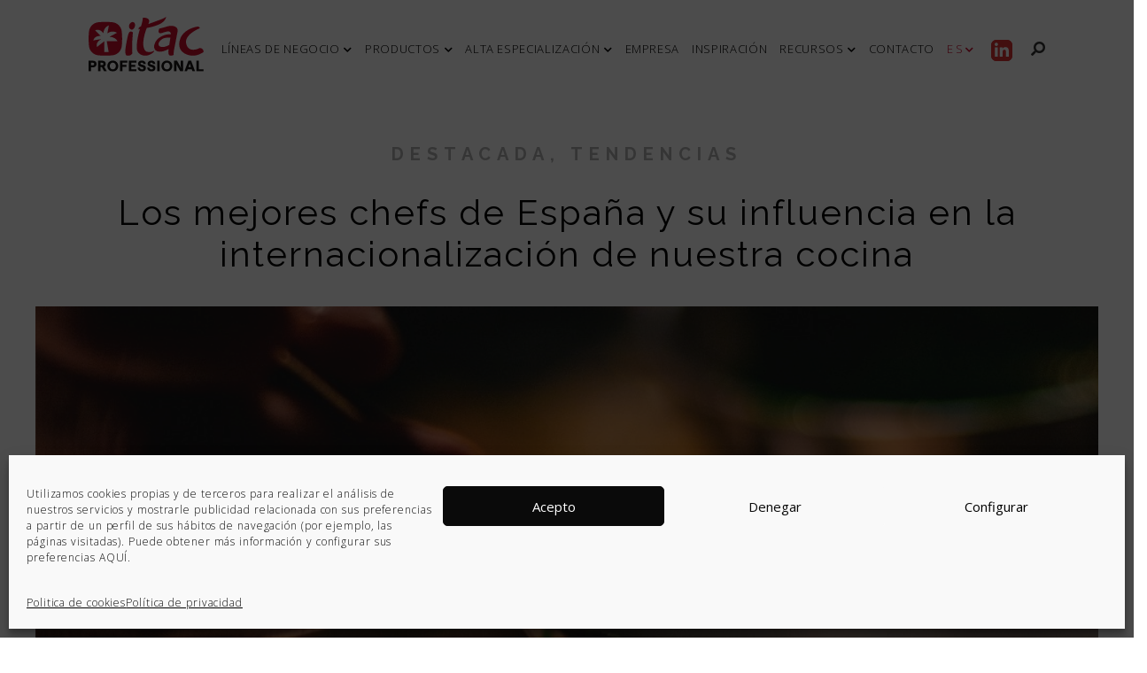

--- FILE ---
content_type: text/html; charset=UTF-8
request_url: https://www.itac-professional.com/blog/mejores-chefs-espana-internacionalizacion-cocina/
body_size: 27496
content:
<!DOCTYPE html>
<html lang="es-ES">
<head>
	<meta charset="UTF-8">
	<meta name="viewport" content="width=device-width, initial-scale=1, maximum-scale=1, user-scalable=0">
	<link rel="profile" href="http://gmpg.org/xfn/11">
	<link rel="icon" href="https://www.itac-professional.com/wp-content/uploads/2018/07/ico.png" type="image/png" sizes="16x16">
	<link rel="icon" href="https://www.itac-professional.com/wp-content/uploads/2018/07/ico.png" type="image/png" sizes="32x32">
	<link rel="apple-touch-icon" href="https://www.itac-professional.com/wp-content/uploads/2018/07/ico.png">
	<link rel="apple-touch-icon" sizes="76x76" href="https://www.itac-professional.com/wp-content/uploads/2018/07/ico.png">
	<link rel="apple-touch-icon" sizes="120x120" href="https://www.itac-professional.com/wp-content/uploads/2018/07/ico.png">
	<link rel="apple-touch-icon" sizes="152x152" href="https://www.itac-professional.com/wp-content/uploads/2018/07/ico.png">
		<script async src="https://www.googletagmanager.com/gtag/js?id=UA-117619096-2"></script>
	<script>
	  window.dataLayer = window.dataLayer || [];
	  function gtag(){dataLayer.push(arguments);}
	  gtag('js', new Date());
	  gtag('config', 'UA-117619096-2');
	  gtag('config', 'G-ZM1B288S5V');
	</script>
	<meta name='robots' content='index, follow, max-image-preview:large, max-snippet:-1, max-video-preview:-1' />

	<!-- This site is optimized with the Yoast SEO plugin v26.7 - https://yoast.com/wordpress/plugins/seo/ -->
	<title>Los mejores chefs de España | Itac Professional</title>
<link data-rocket-preload as="style" href="https://fonts.googleapis.com/css?family=Roboto%3A300%2C400%2C700%7CRaleway%3A300%2C400%2C700%7COpen%20Sans%3A300%2C400%2C700&#038;display=swap" rel="preload">
<link href="https://fonts.googleapis.com/css?family=Roboto%3A300%2C400%2C700%7CRaleway%3A300%2C400%2C700%7COpen%20Sans%3A300%2C400%2C700&#038;display=swap" media="print" onload="this.media=&#039;all&#039;" rel="stylesheet">
<noscript data-wpr-hosted-gf-parameters=""><link rel="stylesheet" href="https://fonts.googleapis.com/css?family=Roboto%3A300%2C400%2C700%7CRaleway%3A300%2C400%2C700%7COpen%20Sans%3A300%2C400%2C700&#038;display=swap"></noscript>
	<meta name="description" content="¿Sabes qué cocineros han contribuido a la internacionalización de la cocina española? Hablamos de chefs, restaurantes...y de productos de 1ª" />
	<link rel="canonical" href="https://www.itac-professional.com/blog/mejores-chefs-espana-internacionalizacion-cocina/" />
	<meta property="og:locale" content="es_ES" />
	<meta property="og:type" content="article" />
	<meta property="og:title" content="Los mejores chefs de España | Itac Professional" />
	<meta property="og:description" content="¿Sabes qué cocineros han contribuido a la internacionalización de la cocina española? Hablamos de chefs, restaurantes...y de productos de 1ª" />
	<meta property="og:url" content="https://www.itac-professional.com/blog/mejores-chefs-espana-internacionalizacion-cocina/" />
	<meta property="og:site_name" content="ITAC PROFESSIONAL" />
	<meta property="article:publisher" content="https://www.facebook.com/itacpl/?__tn__=%2cd%2cP-R&amp;amp%3bamp%3bamp%3beid=ARDlbBGdvN1GldNhuRmgHiU6tnbbCAl9fGzcoMdXJtpaDmSPPUWNWMZggUNgE-uhlBECVQWwd8uysOwe" />
	<meta property="article:published_time" content="2019-06-27T11:25:25+00:00" />
	<meta property="article:modified_time" content="2024-01-25T12:56:34+00:00" />
	<meta property="og:image" content="https://www.itac-professional.com/wp-content/uploads/2019/06/CHEFS.jpg" />
	<meta property="og:image:width" content="1000" />
	<meta property="og:image:height" content="728" />
	<meta property="og:image:type" content="image/jpeg" />
	<meta name="author" content="admin" />
	<meta name="twitter:card" content="summary_large_image" />
	<meta name="twitter:label1" content="Escrito por" />
	<meta name="twitter:data1" content="admin" />
	<meta name="twitter:label2" content="Tiempo de lectura" />
	<meta name="twitter:data2" content="6 minutos" />
	<script type="application/ld+json" class="yoast-schema-graph">{"@context":"https://schema.org","@graph":[{"@type":"Article","@id":"https://www.itac-professional.com/blog/mejores-chefs-espana-internacionalizacion-cocina/#article","isPartOf":{"@id":"https://www.itac-professional.com/blog/mejores-chefs-espana-internacionalizacion-cocina/"},"author":{"name":"admin","@id":"https://www.itac-professional.com/#/schema/person/725d5623e0274f9bc7e3929ead2db429"},"headline":"Los mejores chefs de España y su influencia en la internacionalización de nuestra cocina","datePublished":"2019-06-27T11:25:25+00:00","dateModified":"2024-01-25T12:56:34+00:00","mainEntityOfPage":{"@id":"https://www.itac-professional.com/blog/mejores-chefs-espana-internacionalizacion-cocina/"},"wordCount":1274,"publisher":{"@id":"https://www.itac-professional.com/#organization"},"image":{"@id":"https://www.itac-professional.com/blog/mejores-chefs-espana-internacionalizacion-cocina/#primaryimage"},"thumbnailUrl":"https://www.itac-professional.com/wp-content/uploads/2019/06/CHEFS.jpg","articleSection":["Destacada","Tendencias"],"inLanguage":"es"},{"@type":"WebPage","@id":"https://www.itac-professional.com/blog/mejores-chefs-espana-internacionalizacion-cocina/","url":"https://www.itac-professional.com/blog/mejores-chefs-espana-internacionalizacion-cocina/","name":"Los mejores chefs de España | Itac Professional","isPartOf":{"@id":"https://www.itac-professional.com/#website"},"primaryImageOfPage":{"@id":"https://www.itac-professional.com/blog/mejores-chefs-espana-internacionalizacion-cocina/#primaryimage"},"image":{"@id":"https://www.itac-professional.com/blog/mejores-chefs-espana-internacionalizacion-cocina/#primaryimage"},"thumbnailUrl":"https://www.itac-professional.com/wp-content/uploads/2019/06/CHEFS.jpg","datePublished":"2019-06-27T11:25:25+00:00","dateModified":"2024-01-25T12:56:34+00:00","description":"¿Sabes qué cocineros han contribuido a la internacionalización de la cocina española? Hablamos de chefs, restaurantes...y de productos de 1ª","breadcrumb":{"@id":"https://www.itac-professional.com/blog/mejores-chefs-espana-internacionalizacion-cocina/#breadcrumb"},"inLanguage":"es","potentialAction":[{"@type":"ReadAction","target":["https://www.itac-professional.com/blog/mejores-chefs-espana-internacionalizacion-cocina/"]}]},{"@type":"ImageObject","inLanguage":"es","@id":"https://www.itac-professional.com/blog/mejores-chefs-espana-internacionalizacion-cocina/#primaryimage","url":"https://www.itac-professional.com/wp-content/uploads/2019/06/CHEFS.jpg","contentUrl":"https://www.itac-professional.com/wp-content/uploads/2019/06/CHEFS.jpg","width":1000,"height":728,"caption":"los mejores chefs de España"},{"@type":"BreadcrumbList","@id":"https://www.itac-professional.com/blog/mejores-chefs-espana-internacionalizacion-cocina/#breadcrumb","itemListElement":[{"@type":"ListItem","position":1,"name":"Inicio","item":"https://www.itac-professional.com/"},{"@type":"ListItem","position":2,"name":"Los mejores chefs de España y su influencia en la internacionalización de nuestra cocina"}]},{"@type":"WebSite","@id":"https://www.itac-professional.com/#website","url":"https://www.itac-professional.com/","name":"ITAC PROFESSIONAL","description":"Frutos secos, frutas desecadas, snacks ...","publisher":{"@id":"https://www.itac-professional.com/#organization"},"potentialAction":[{"@type":"SearchAction","target":{"@type":"EntryPoint","urlTemplate":"https://www.itac-professional.com/?s={search_term_string}"},"query-input":{"@type":"PropertyValueSpecification","valueRequired":true,"valueName":"search_term_string"}}],"inLanguage":"es"},{"@type":"Organization","@id":"https://www.itac-professional.com/#organization","name":"Itac Professional","url":"https://www.itac-professional.com/","logo":{"@type":"ImageObject","inLanguage":"es","@id":"https://www.itac-professional.com/#/schema/logo/image/","url":"https://www.itac-professional.com/wp-content/uploads/2018/10/LOGO-ITACPROF-160.png","contentUrl":"https://www.itac-professional.com/wp-content/uploads/2018/10/LOGO-ITACPROF-160.png","width":160,"height":80,"caption":"Itac Professional"},"image":{"@id":"https://www.itac-professional.com/#/schema/logo/image/"},"sameAs":["https://www.facebook.com/itacpl/?__tn__=,d,P-R&amp;amp;amp;eid=ARDlbBGdvN1GldNhuRmgHiU6tnbbCAl9fGzcoMdXJtpaDmSPPUWNWMZggUNgE-uhlBECVQWwd8uysOwe","https://www.linkedin.com/sharing/share-offsite/?url=https://www.itac-professional.com/retail/"]},{"@type":"Person","@id":"https://www.itac-professional.com/#/schema/person/725d5623e0274f9bc7e3929ead2db429","name":"admin","image":{"@type":"ImageObject","inLanguage":"es","@id":"https://www.itac-professional.com/#/schema/person/image/","url":"https://secure.gravatar.com/avatar/d776c62f975ecb1bf0e7a19765cdfee5128962c013e27517dcc532c2cf78e1a8?s=96&d=mm&r=g","contentUrl":"https://secure.gravatar.com/avatar/d776c62f975ecb1bf0e7a19765cdfee5128962c013e27517dcc532c2cf78e1a8?s=96&d=mm&r=g","caption":"admin"},"url":"https://www.itac-professional.com/blog/author/admin/"}]}</script>
	<!-- / Yoast SEO plugin. -->


<link rel='dns-prefetch' href='//js.hs-scripts.com' />
<link rel='dns-prefetch' href='//fonts.googleapis.com' />
<link rel='dns-prefetch' href='//cdnjs.cloudflare.com' />
<link href='https://fonts.gstatic.com' crossorigin rel='preconnect' />
<link rel="alternate" title="oEmbed (JSON)" type="application/json+oembed" href="https://www.itac-professional.com/wp-json/oembed/1.0/embed?url=https%3A%2F%2Fwww.itac-professional.com%2Fblog%2Fmejores-chefs-espana-internacionalizacion-cocina%2F" />
<link rel="alternate" title="oEmbed (XML)" type="text/xml+oembed" href="https://www.itac-professional.com/wp-json/oembed/1.0/embed?url=https%3A%2F%2Fwww.itac-professional.com%2Fblog%2Fmejores-chefs-espana-internacionalizacion-cocina%2F&#038;format=xml" />
<style id='wp-img-auto-sizes-contain-inline-css' type='text/css'>
img:is([sizes=auto i],[sizes^="auto," i]){contain-intrinsic-size:3000px 1500px}
/*# sourceURL=wp-img-auto-sizes-contain-inline-css */
</style>
<link data-minify="1" rel='stylesheet' id='font_rouge-css' href='https://www.itac-professional.com/wp-content/cache/min/1/wp-content/themes/itac-theme/fonts/Rouge/stylesheet.css?ver=1768381410' type='text/css' media='all' />
<link data-minify="1" rel='stylesheet' id='jquery.prettyphoto-css' href='https://www.itac-professional.com/wp-content/cache/min/1/wp-content/plugins/wp-video-lightbox/css/prettyPhoto.css?ver=1768381410' type='text/css' media='all' />
<link data-minify="1" rel='stylesheet' id='video-lightbox-css' href='https://www.itac-professional.com/wp-content/cache/min/1/wp-content/plugins/wp-video-lightbox/wp-video-lightbox.css?ver=1768381410' type='text/css' media='all' />
<style id='wp-emoji-styles-inline-css' type='text/css'>

	img.wp-smiley, img.emoji {
		display: inline !important;
		border: none !important;
		box-shadow: none !important;
		height: 1em !important;
		width: 1em !important;
		margin: 0 0.07em !important;
		vertical-align: -0.1em !important;
		background: none !important;
		padding: 0 !important;
	}
/*# sourceURL=wp-emoji-styles-inline-css */
</style>
<link rel='stylesheet' id='wp-block-library-css' href='https://www.itac-professional.com/wp-includes/css/dist/block-library/style.min.css?ver=6.9' type='text/css' media='all' />
<style id='global-styles-inline-css' type='text/css'>
:root{--wp--preset--aspect-ratio--square: 1;--wp--preset--aspect-ratio--4-3: 4/3;--wp--preset--aspect-ratio--3-4: 3/4;--wp--preset--aspect-ratio--3-2: 3/2;--wp--preset--aspect-ratio--2-3: 2/3;--wp--preset--aspect-ratio--16-9: 16/9;--wp--preset--aspect-ratio--9-16: 9/16;--wp--preset--color--black: #000000;--wp--preset--color--cyan-bluish-gray: #abb8c3;--wp--preset--color--white: #ffffff;--wp--preset--color--pale-pink: #f78da7;--wp--preset--color--vivid-red: #cf2e2e;--wp--preset--color--luminous-vivid-orange: #ff6900;--wp--preset--color--luminous-vivid-amber: #fcb900;--wp--preset--color--light-green-cyan: #7bdcb5;--wp--preset--color--vivid-green-cyan: #00d084;--wp--preset--color--pale-cyan-blue: #8ed1fc;--wp--preset--color--vivid-cyan-blue: #0693e3;--wp--preset--color--vivid-purple: #9b51e0;--wp--preset--gradient--vivid-cyan-blue-to-vivid-purple: linear-gradient(135deg,rgb(6,147,227) 0%,rgb(155,81,224) 100%);--wp--preset--gradient--light-green-cyan-to-vivid-green-cyan: linear-gradient(135deg,rgb(122,220,180) 0%,rgb(0,208,130) 100%);--wp--preset--gradient--luminous-vivid-amber-to-luminous-vivid-orange: linear-gradient(135deg,rgb(252,185,0) 0%,rgb(255,105,0) 100%);--wp--preset--gradient--luminous-vivid-orange-to-vivid-red: linear-gradient(135deg,rgb(255,105,0) 0%,rgb(207,46,46) 100%);--wp--preset--gradient--very-light-gray-to-cyan-bluish-gray: linear-gradient(135deg,rgb(238,238,238) 0%,rgb(169,184,195) 100%);--wp--preset--gradient--cool-to-warm-spectrum: linear-gradient(135deg,rgb(74,234,220) 0%,rgb(151,120,209) 20%,rgb(207,42,186) 40%,rgb(238,44,130) 60%,rgb(251,105,98) 80%,rgb(254,248,76) 100%);--wp--preset--gradient--blush-light-purple: linear-gradient(135deg,rgb(255,206,236) 0%,rgb(152,150,240) 100%);--wp--preset--gradient--blush-bordeaux: linear-gradient(135deg,rgb(254,205,165) 0%,rgb(254,45,45) 50%,rgb(107,0,62) 100%);--wp--preset--gradient--luminous-dusk: linear-gradient(135deg,rgb(255,203,112) 0%,rgb(199,81,192) 50%,rgb(65,88,208) 100%);--wp--preset--gradient--pale-ocean: linear-gradient(135deg,rgb(255,245,203) 0%,rgb(182,227,212) 50%,rgb(51,167,181) 100%);--wp--preset--gradient--electric-grass: linear-gradient(135deg,rgb(202,248,128) 0%,rgb(113,206,126) 100%);--wp--preset--gradient--midnight: linear-gradient(135deg,rgb(2,3,129) 0%,rgb(40,116,252) 100%);--wp--preset--font-size--small: 13px;--wp--preset--font-size--medium: 20px;--wp--preset--font-size--large: 36px;--wp--preset--font-size--x-large: 42px;--wp--preset--spacing--20: 0.44rem;--wp--preset--spacing--30: 0.67rem;--wp--preset--spacing--40: 1rem;--wp--preset--spacing--50: 1.5rem;--wp--preset--spacing--60: 2.25rem;--wp--preset--spacing--70: 3.38rem;--wp--preset--spacing--80: 5.06rem;--wp--preset--shadow--natural: 6px 6px 9px rgba(0, 0, 0, 0.2);--wp--preset--shadow--deep: 12px 12px 50px rgba(0, 0, 0, 0.4);--wp--preset--shadow--sharp: 6px 6px 0px rgba(0, 0, 0, 0.2);--wp--preset--shadow--outlined: 6px 6px 0px -3px rgb(255, 255, 255), 6px 6px rgb(0, 0, 0);--wp--preset--shadow--crisp: 6px 6px 0px rgb(0, 0, 0);}:where(.is-layout-flex){gap: 0.5em;}:where(.is-layout-grid){gap: 0.5em;}body .is-layout-flex{display: flex;}.is-layout-flex{flex-wrap: wrap;align-items: center;}.is-layout-flex > :is(*, div){margin: 0;}body .is-layout-grid{display: grid;}.is-layout-grid > :is(*, div){margin: 0;}:where(.wp-block-columns.is-layout-flex){gap: 2em;}:where(.wp-block-columns.is-layout-grid){gap: 2em;}:where(.wp-block-post-template.is-layout-flex){gap: 1.25em;}:where(.wp-block-post-template.is-layout-grid){gap: 1.25em;}.has-black-color{color: var(--wp--preset--color--black) !important;}.has-cyan-bluish-gray-color{color: var(--wp--preset--color--cyan-bluish-gray) !important;}.has-white-color{color: var(--wp--preset--color--white) !important;}.has-pale-pink-color{color: var(--wp--preset--color--pale-pink) !important;}.has-vivid-red-color{color: var(--wp--preset--color--vivid-red) !important;}.has-luminous-vivid-orange-color{color: var(--wp--preset--color--luminous-vivid-orange) !important;}.has-luminous-vivid-amber-color{color: var(--wp--preset--color--luminous-vivid-amber) !important;}.has-light-green-cyan-color{color: var(--wp--preset--color--light-green-cyan) !important;}.has-vivid-green-cyan-color{color: var(--wp--preset--color--vivid-green-cyan) !important;}.has-pale-cyan-blue-color{color: var(--wp--preset--color--pale-cyan-blue) !important;}.has-vivid-cyan-blue-color{color: var(--wp--preset--color--vivid-cyan-blue) !important;}.has-vivid-purple-color{color: var(--wp--preset--color--vivid-purple) !important;}.has-black-background-color{background-color: var(--wp--preset--color--black) !important;}.has-cyan-bluish-gray-background-color{background-color: var(--wp--preset--color--cyan-bluish-gray) !important;}.has-white-background-color{background-color: var(--wp--preset--color--white) !important;}.has-pale-pink-background-color{background-color: var(--wp--preset--color--pale-pink) !important;}.has-vivid-red-background-color{background-color: var(--wp--preset--color--vivid-red) !important;}.has-luminous-vivid-orange-background-color{background-color: var(--wp--preset--color--luminous-vivid-orange) !important;}.has-luminous-vivid-amber-background-color{background-color: var(--wp--preset--color--luminous-vivid-amber) !important;}.has-light-green-cyan-background-color{background-color: var(--wp--preset--color--light-green-cyan) !important;}.has-vivid-green-cyan-background-color{background-color: var(--wp--preset--color--vivid-green-cyan) !important;}.has-pale-cyan-blue-background-color{background-color: var(--wp--preset--color--pale-cyan-blue) !important;}.has-vivid-cyan-blue-background-color{background-color: var(--wp--preset--color--vivid-cyan-blue) !important;}.has-vivid-purple-background-color{background-color: var(--wp--preset--color--vivid-purple) !important;}.has-black-border-color{border-color: var(--wp--preset--color--black) !important;}.has-cyan-bluish-gray-border-color{border-color: var(--wp--preset--color--cyan-bluish-gray) !important;}.has-white-border-color{border-color: var(--wp--preset--color--white) !important;}.has-pale-pink-border-color{border-color: var(--wp--preset--color--pale-pink) !important;}.has-vivid-red-border-color{border-color: var(--wp--preset--color--vivid-red) !important;}.has-luminous-vivid-orange-border-color{border-color: var(--wp--preset--color--luminous-vivid-orange) !important;}.has-luminous-vivid-amber-border-color{border-color: var(--wp--preset--color--luminous-vivid-amber) !important;}.has-light-green-cyan-border-color{border-color: var(--wp--preset--color--light-green-cyan) !important;}.has-vivid-green-cyan-border-color{border-color: var(--wp--preset--color--vivid-green-cyan) !important;}.has-pale-cyan-blue-border-color{border-color: var(--wp--preset--color--pale-cyan-blue) !important;}.has-vivid-cyan-blue-border-color{border-color: var(--wp--preset--color--vivid-cyan-blue) !important;}.has-vivid-purple-border-color{border-color: var(--wp--preset--color--vivid-purple) !important;}.has-vivid-cyan-blue-to-vivid-purple-gradient-background{background: var(--wp--preset--gradient--vivid-cyan-blue-to-vivid-purple) !important;}.has-light-green-cyan-to-vivid-green-cyan-gradient-background{background: var(--wp--preset--gradient--light-green-cyan-to-vivid-green-cyan) !important;}.has-luminous-vivid-amber-to-luminous-vivid-orange-gradient-background{background: var(--wp--preset--gradient--luminous-vivid-amber-to-luminous-vivid-orange) !important;}.has-luminous-vivid-orange-to-vivid-red-gradient-background{background: var(--wp--preset--gradient--luminous-vivid-orange-to-vivid-red) !important;}.has-very-light-gray-to-cyan-bluish-gray-gradient-background{background: var(--wp--preset--gradient--very-light-gray-to-cyan-bluish-gray) !important;}.has-cool-to-warm-spectrum-gradient-background{background: var(--wp--preset--gradient--cool-to-warm-spectrum) !important;}.has-blush-light-purple-gradient-background{background: var(--wp--preset--gradient--blush-light-purple) !important;}.has-blush-bordeaux-gradient-background{background: var(--wp--preset--gradient--blush-bordeaux) !important;}.has-luminous-dusk-gradient-background{background: var(--wp--preset--gradient--luminous-dusk) !important;}.has-pale-ocean-gradient-background{background: var(--wp--preset--gradient--pale-ocean) !important;}.has-electric-grass-gradient-background{background: var(--wp--preset--gradient--electric-grass) !important;}.has-midnight-gradient-background{background: var(--wp--preset--gradient--midnight) !important;}.has-small-font-size{font-size: var(--wp--preset--font-size--small) !important;}.has-medium-font-size{font-size: var(--wp--preset--font-size--medium) !important;}.has-large-font-size{font-size: var(--wp--preset--font-size--large) !important;}.has-x-large-font-size{font-size: var(--wp--preset--font-size--x-large) !important;}
/*# sourceURL=global-styles-inline-css */
</style>

<style id='classic-theme-styles-inline-css' type='text/css'>
/*! This file is auto-generated */
.wp-block-button__link{color:#fff;background-color:#32373c;border-radius:9999px;box-shadow:none;text-decoration:none;padding:calc(.667em + 2px) calc(1.333em + 2px);font-size:1.125em}.wp-block-file__button{background:#32373c;color:#fff;text-decoration:none}
/*# sourceURL=/wp-includes/css/classic-themes.min.css */
</style>
<link rel='stylesheet' id='cmplz-general-css' href='https://www.itac-professional.com/wp-content/plugins/complianz-gdpr/assets/css/cookieblocker.min.css?ver=1768209259' type='text/css' media='all' />
<link data-minify="1" rel='stylesheet' id='mytheme-style-css' href='https://www.itac-professional.com/wp-content/cache/min/1/wp-content/themes/itac-theme/style.css?ver=1768381410' type='text/css' media='all' />
<link data-minify="1" rel='stylesheet' id='bootstrap_css-css' href='https://www.itac-professional.com/wp-content/cache/min/1/wp-content/themes/itac-theme/bootstrap/css/bootstrap.min.css?ver=1768381410' type='text/css' media='all' />
<link data-minify="1" rel='stylesheet' id='mytheme-responsive-style-css' href='https://www.itac-professional.com/wp-content/cache/min/1/wp-content/themes/itac-theme/css/style_responsive.css?ver=1768381410' type='text/css' media='all' />
<link data-minify="1" rel='stylesheet' id='the7-main-style-css' href='https://www.itac-professional.com/wp-content/cache/min/1/wp-content/themes/itac-theme/css/the_7_style.css?ver=1768381410' type='text/css' media='all' />
<link data-minify="1" rel='stylesheet' id='mytheme-custom-style-css' href='https://www.itac-professional.com/wp-content/cache/min/1/wp-content/themes/itac-theme/custom-style.css?ver=1768381410' type='text/css' media='all' />
<link data-minify="1" rel='stylesheet' id='wc-custom-style-css' href='https://www.itac-professional.com/wp-content/cache/min/1/wp-content/themes/itac-theme/css/wc_style.css?ver=1768381410' type='text/css' media='all' />



<link data-minify="1" rel='stylesheet' id='fontawesome-css' href='https://www.itac-professional.com/wp-content/cache/min/1/ajax/libs/font-awesome/5.15.3/css/all.min.css?ver=1768381410' type='text/css' media='all' />
<link data-minify="1" rel='stylesheet' id='js_composer_front-css' href='https://www.itac-professional.com/wp-content/cache/min/1/wp-content/plugins/js_composer/assets/css/js_composer.min.css?ver=1768381410' type='text/css' media='all' />
<link data-minify="1" rel='stylesheet' id='bsf-Defaults-css' href='https://www.itac-professional.com/wp-content/cache/min/1/wp-content/uploads/smile_fonts/Defaults/Defaults.css?ver=1768381410' type='text/css' media='all' />
<link rel='stylesheet' id='cp-animate-rotate-css' href='https://www.itac-professional.com/wp-content/plugins/convertplug/modules/assets/css/minified-animation/rotate.min.css?ver=3.6.2' type='text/css' media='all' />
<link rel='stylesheet' id='cp-animate-bounce-css' href='https://www.itac-professional.com/wp-content/plugins/convertplug/modules/assets/css/minified-animation/bounce.min.css?ver=3.6.2' type='text/css' media='all' />
<link data-minify="1" rel='stylesheet' id='convert-plus-module-main-style-css' href='https://www.itac-professional.com/wp-content/cache/min/1/wp-content/plugins/convertplug/modules/assets/css/cp-module-main.css?ver=1768381410' type='text/css' media='all' />
<link rel='stylesheet' id='convert-plus-modal-style-css' href='https://www.itac-professional.com/wp-content/plugins/convertplug/modules/modal/assets/css/modal.min.css?ver=3.6.2' type='text/css' media='all' />
<script type="text/javascript" id="wpml-cookie-js-extra">
/* <![CDATA[ */
var wpml_cookies = {"wp-wpml_current_language":{"value":"es","expires":1,"path":"/"}};
var wpml_cookies = {"wp-wpml_current_language":{"value":"es","expires":1,"path":"/"}};
var wpml_cookies = {"wp-wpml_current_language":{"value":"es","expires":1,"path":"/"}};
var wpml_cookies = {"wp-wpml_current_language":{"value":"es","expires":1,"path":"/"}};
//# sourceURL=wpml-cookie-js-extra
/* ]]> */
</script>
<script data-minify="1" type="text/javascript" src="https://www.itac-professional.com/wp-content/cache/min/1/wp-content/plugins/sitepress-multilingual-cms/res/js/cookies/language-cookie.js?ver=1768381410" id="wpml-cookie-js" defer="defer" data-wp-strategy="defer"></script>
<script type="text/javascript" src="https://www.itac-professional.com/wp-includes/js/jquery/jquery.min.js?ver=3.7.1" id="jquery-core-js"></script>
<script type="text/javascript" src="https://www.itac-professional.com/wp-includes/js/jquery/jquery-migrate.min.js?ver=3.4.1" id="jquery-migrate-js"></script>
<script data-service="youtube" data-category="marketing" type="text/plain" data-cmplz-src="https://www.itac-professional.com/wp-content/plugins/wp-video-lightbox/js/jquery.prettyPhoto.js?ver=3.1.6" id="jquery.prettyphoto-js"></script>
<script data-service="youtube" data-category="marketing" type="text/plain" id="video-lightbox-js-extra">
/* <![CDATA[ */
var vlpp_vars = {"prettyPhoto_rel":"wp-video-lightbox","animation_speed":"fast","slideshow":"5000","autoplay_slideshow":"false","opacity":"0.80","show_title":"true","allow_resize":"true","allow_expand":"true","default_width":"640","default_height":"480","counter_separator_label":"/","theme":"pp_default","horizontal_padding":"20","hideflash":"false","wmode":"opaque","autoplay":"false","modal":"false","deeplinking":"false","overlay_gallery":"true","overlay_gallery_max":"30","keyboard_shortcuts":"true","ie6_fallback":"true"};
//# sourceURL=video-lightbox-js-extra
/* ]]> */
</script>
<script data-service="youtube" data-category="marketing" type="text/plain" data-cmplz-src="https://www.itac-professional.com/wp-content/plugins/wp-video-lightbox/js/video-lightbox.js?ver=3.1.6" id="video-lightbox-js"></script>
<script type="text/javascript" src="//www.itac-professional.com/wp-content/plugins/revslider/sr6/assets/js/rbtools.min.js?ver=6.7.40" async id="tp-tools-js"></script>
<script type="text/javascript" src="//www.itac-professional.com/wp-content/plugins/revslider/sr6/assets/js/rs6.min.js?ver=6.7.40" async id="revmin-js"></script>
<script type="text/javascript" src="https://www.itac-professional.com/wp-content/themes/itac-theme/js/website.js?ver=1685436562" id="website-js-js"></script>
<script data-minify="1" type="text/javascript" src="https://www.itac-professional.com/wp-content/cache/min/1/wp-content/themes/itac-theme/js/menu.js?ver=1768381410" id="menu-js-js"></script>
<script type="text/javascript" id="mi-script-ajax-js-extra">
/* <![CDATA[ */
var MyAjax = {"url":"https://www.itac-professional.com/wp-admin/admin-ajax.php"};
//# sourceURL=mi-script-ajax-js-extra
/* ]]> */
</script>
<script data-minify="1" type="text/javascript" src="https://www.itac-professional.com/wp-content/cache/min/1/wp-content/themes/itac-theme/js/ajax.js?ver=1768381410" id="mi-script-ajax-js"></script>
<script type="text/javascript" src="https://www.itac-professional.com/wp-content/themes/itac-theme/bootstrap/js/bootstrap.min.js?ver=6.9" id="bootstrap_js-js"></script>
<script></script><link rel="https://api.w.org/" href="https://www.itac-professional.com/wp-json/" /><link rel="alternate" title="JSON" type="application/json" href="https://www.itac-professional.com/wp-json/wp/v2/posts/7197" /><link rel="EditURI" type="application/rsd+xml" title="RSD" href="https://www.itac-professional.com/xmlrpc.php?rsd" />
<meta name="generator" content="WordPress 6.9" />
<link rel='shortlink' href='https://www.itac-professional.com/?p=7197' />
<meta name="generator" content="WPML ver:4.8.6 stt:1,41,2;" />
			<!-- DO NOT COPY THIS SNIPPET! Start of Page Analytics Tracking for HubSpot WordPress plugin v11.3.33-->
			<script class="hsq-set-content-id" data-content-id="blog-post">
				var _hsq = _hsq || [];
				_hsq.push(["setContentType", "blog-post"]);
			</script>
			<!-- DO NOT COPY THIS SNIPPET! End of Page Analytics Tracking for HubSpot WordPress plugin -->
			<script type="text/javascript">
(function(url){
	if(/(?:Chrome\/26\.0\.1410\.63 Safari\/537\.31|WordfenceTestMonBot)/.test(navigator.userAgent)){ return; }
	var addEvent = function(evt, handler) {
		if (window.addEventListener) {
			document.addEventListener(evt, handler, false);
		} else if (window.attachEvent) {
			document.attachEvent('on' + evt, handler);
		}
	};
	var removeEvent = function(evt, handler) {
		if (window.removeEventListener) {
			document.removeEventListener(evt, handler, false);
		} else if (window.detachEvent) {
			document.detachEvent('on' + evt, handler);
		}
	};
	var evts = 'contextmenu dblclick drag dragend dragenter dragleave dragover dragstart drop keydown keypress keyup mousedown mousemove mouseout mouseover mouseup mousewheel scroll'.split(' ');
	var logHuman = function() {
		if (window.wfLogHumanRan) { return; }
		window.wfLogHumanRan = true;
		var wfscr = document.createElement('script');
		wfscr.type = 'text/javascript';
		wfscr.async = true;
		wfscr.src = url + '&r=' + Math.random();
		(document.getElementsByTagName('head')[0]||document.getElementsByTagName('body')[0]).appendChild(wfscr);
		for (var i = 0; i < evts.length; i++) {
			removeEvent(evts[i], logHuman);
		}
	};
	for (var i = 0; i < evts.length; i++) {
		addEvent(evts[i], logHuman);
	}
})('//www.itac-professional.com/?wordfence_lh=1&hid=E158A3F3F598FFF45DB17DB33355C976');
</script><script type="text/plain" data-service="youtube" data-category="marketing">
            WP_VIDEO_LIGHTBOX_VERSION="1.9.12";
            WP_VID_LIGHTBOX_URL="https://www.itac-professional.com/wp-content/plugins/wp-video-lightbox";
                        function wpvl_paramReplace(name, string, value) {
                // Find the param with regex
                // Grab the first character in the returned string (should be ? or &)
                // Replace our href string with our new value, passing on the name and delimeter

                var re = new RegExp("[\?&]" + name + "=([^&#]*)");
                var matches = re.exec(string);
                var newString;

                if (matches === null) {
                    // if there are no params, append the parameter
                    newString = string + '?' + name + '=' + value;
                } else {
                    var delimeter = matches[0].charAt(0);
                    newString = string.replace(re, delimeter + name + "=" + value);
                }
                return newString;
            }
            </script>			<style>.cmplz-hidden {
					display: none !important;
				}</style>		<!-- Google Tag Manager -->
<script>(function(w,d,s,l,i){w[l]=w[l]||[];w[l].push({'gtm.start':
new Date().getTime(),event:'gtm.js'});var f=d.getElementsByTagName(s)[0],
j=d.createElement(s),dl=l!='dataLayer'?'&l='+l:'';j.async=true;j.src=
'https://www.googletagmanager.com/gtm.js?id='+i+dl;f.parentNode.insertBefore(j,f);
})(window,document,'script','dataLayer','GTM-NM4MWW6');</script>
<!-- End Google Tag Manager -->
	<meta name="generator" content="Powered by WPBakery Page Builder - drag and drop page builder for WordPress."/>
<meta name="generator" content="Powered by Slider Revolution 6.7.40 - responsive, Mobile-Friendly Slider Plugin for WordPress with comfortable drag and drop interface." />
<link rel="icon" href="https://www.itac-professional.com/wp-content/uploads/2025/08/cropped-48x48-1-32x32.png" sizes="32x32" />
<link rel="icon" href="https://www.itac-professional.com/wp-content/uploads/2025/08/cropped-48x48-1-192x192.png" sizes="192x192" />
<link rel="apple-touch-icon" href="https://www.itac-professional.com/wp-content/uploads/2025/08/cropped-48x48-1-180x180.png" />
<meta name="msapplication-TileImage" content="https://www.itac-professional.com/wp-content/uploads/2025/08/cropped-48x48-1-270x270.png" />
<script>function setREVStartSize(e){
			//window.requestAnimationFrame(function() {
				window.RSIW = window.RSIW===undefined ? window.innerWidth : window.RSIW;
				window.RSIH = window.RSIH===undefined ? window.innerHeight : window.RSIH;
				try {
					var pw = document.getElementById(e.c).parentNode.offsetWidth,
						newh;
					pw = pw===0 || isNaN(pw) || (e.l=="fullwidth" || e.layout=="fullwidth") ? window.RSIW : pw;
					e.tabw = e.tabw===undefined ? 0 : parseInt(e.tabw);
					e.thumbw = e.thumbw===undefined ? 0 : parseInt(e.thumbw);
					e.tabh = e.tabh===undefined ? 0 : parseInt(e.tabh);
					e.thumbh = e.thumbh===undefined ? 0 : parseInt(e.thumbh);
					e.tabhide = e.tabhide===undefined ? 0 : parseInt(e.tabhide);
					e.thumbhide = e.thumbhide===undefined ? 0 : parseInt(e.thumbhide);
					e.mh = e.mh===undefined || e.mh=="" || e.mh==="auto" ? 0 : parseInt(e.mh,0);
					if(e.layout==="fullscreen" || e.l==="fullscreen")
						newh = Math.max(e.mh,window.RSIH);
					else{
						e.gw = Array.isArray(e.gw) ? e.gw : [e.gw];
						for (var i in e.rl) if (e.gw[i]===undefined || e.gw[i]===0) e.gw[i] = e.gw[i-1];
						e.gh = e.el===undefined || e.el==="" || (Array.isArray(e.el) && e.el.length==0)? e.gh : e.el;
						e.gh = Array.isArray(e.gh) ? e.gh : [e.gh];
						for (var i in e.rl) if (e.gh[i]===undefined || e.gh[i]===0) e.gh[i] = e.gh[i-1];
											
						var nl = new Array(e.rl.length),
							ix = 0,
							sl;
						e.tabw = e.tabhide>=pw ? 0 : e.tabw;
						e.thumbw = e.thumbhide>=pw ? 0 : e.thumbw;
						e.tabh = e.tabhide>=pw ? 0 : e.tabh;
						e.thumbh = e.thumbhide>=pw ? 0 : e.thumbh;
						for (var i in e.rl) nl[i] = e.rl[i]<window.RSIW ? 0 : e.rl[i];
						sl = nl[0];
						for (var i in nl) if (sl>nl[i] && nl[i]>0) { sl = nl[i]; ix=i;}
						var m = pw>(e.gw[ix]+e.tabw+e.thumbw) ? 1 : (pw-(e.tabw+e.thumbw)) / (e.gw[ix]);
						newh =  (e.gh[ix] * m) + (e.tabh + e.thumbh);
					}
					var el = document.getElementById(e.c);
					if (el!==null && el) el.style.height = newh+"px";
					el = document.getElementById(e.c+"_wrapper");
					if (el!==null && el) {
						el.style.height = newh+"px";
						el.style.display = "block";
					}
				} catch(e){
					console.log("Failure at Presize of Slider:" + e)
				}
			//});
		  };</script>
<noscript><style> .wpb_animate_when_almost_visible { opacity: 1; }</style></noscript><noscript><style id="rocket-lazyload-nojs-css">.rll-youtube-player, [data-lazy-src]{display:none !important;}</style></noscript><link data-minify="1" rel='stylesheet' id='rs-plugin-settings-css' href='https://www.itac-professional.com/wp-content/cache/min/1/wp-content/plugins/revslider/sr6/assets/css/rs6.css?ver=1768381410' type='text/css' media='all' />
<style id='rs-plugin-settings-inline-css' type='text/css'>
#rs-demo-id {}
/*# sourceURL=rs-plugin-settings-inline-css */
</style>
<meta name="generator" content="WP Rocket 3.20.3" data-wpr-features="wpr_minify_js wpr_lazyload_images wpr_minify_css wpr_preload_links wpr_desktop" /></head>


<body data-cmplz=1 class="wp-singular post-template-default single single-post postid-7197 single-format-standard wp-theme-itac-theme top-header wpb-js-composer js-comp-ver-8.7.2 vc_responsive" class="no-js">
	
				<!-- Google Tag Manager (noscript) -->
<noscript><iframe src="https://www.googletagmanager.com/ns.html?id=GTM-NM4MWW6"
height="0" width="0" style="display:none;visibility:hidden"></iframe></noscript>
<!-- End Google Tag Manager (noscript) -->
	<div data-rocket-location-hash="32373735fc0e2ce47edf7ade02fa9b4b" id="header" class="masthead inline-header right widgets full-height shadow-mobile-header-decoration small-mobile-menu-icon dt-parent-menu-clickable show-sub-menu-on-hover show-device-logo show-mobile-logo fixed-masthead sticky-off" style="background-color: rgba(245, 245, 245, 0); top: 0px;" role="banner"><div data-rocket-location-hash="92bc9e9800b2338abac4800fc894ee7a" class="vc_container"><div data-rocket-location-hash="c4d63a74901c945586502df94e42cc1f" class="wpb-content-wrapper"><div class="vc_row wpb_row vc_row-fluid"><div class="wpb_column vc_column_container vc_col-sm-12"><div class="vc_column-inner"><div class="wpb_wrapper"><header class="header-bar" style="height: 100px; transition: all 0.1s ease 0s;"><div class="branding"><div id="site-title" class="assistive-text">ITAC PROFESSIONAL</div><div id="site-description" class="assistive-text">Frutos secos, frutas desecadas, snacks …</div><a class="" href="https://www.itac-professional.com/"><img decoding="async" id="mobi-logo" class="mobile-logo preload-me" src="data:image/svg+xml,%3Csvg%20xmlns='http://www.w3.org/2000/svg'%20viewBox='0%200%2075%2038'%3E%3C/svg%3E" data-lazy-srcset="https://www.itac-professional.com/wp-content/themes/itac-theme/images/logo-itac-professional-2025.svg 75w, https://www.itac-professional.com/wp-content/themes/itac-theme/images/logo-itac-professional-2025.svg 75w" width="75" height="38" data-lazy-sizes="auto, 75px" alt="ITAC PROFESSIONAL" data-lazy-src="https://www.itac-professional.com/wp-content/themes/itac-theme/images/logo-itac-professional-2025.svg"><noscript><img decoding="async" loading="lazy" id="mobi-logo" class="mobile-logo preload-me" src="https://www.itac-professional.com/wp-content/themes/itac-theme/images/logo-itac-professional-2025.svg" srcset="https://www.itac-professional.com/wp-content/themes/itac-theme/images/logo-itac-professional-2025.svg 75w, https://www.itac-professional.com/wp-content/themes/itac-theme/images/logo-itac-professional-2025.svg 75w" width="75" height="38" sizes="auto, 75px" alt="ITAC PROFESSIONAL"></noscript><img decoding="async" class=" preload-me" src="data:image/svg+xml,%3Csvg%20xmlns='http://www.w3.org/2000/svg'%20viewBox='0%200%20147%2071'%3E%3C/svg%3E" data-lazy-srcset="https://www.itac-professional.com/wp-content/themes/itac-theme/images/logo-itac-professional-2025.svg 147w, https://www.itac-professional.com/wp-content/themes/itac-theme/images/logo-itac-professional-2025.svg 147w" width="147" height="71" data-lazy-sizes="auto, 147px" alt="ITAC PROFESSIONAL" data-lazy-src="https://www.itac-professional.com/wp-content/themes/itac-theme/images/logo-itac-professional-2025.svg"><noscript><img decoding="async" loading="lazy" class=" preload-me" src="https://www.itac-professional.com/wp-content/themes/itac-theme/images/logo-itac-professional-2025.svg" srcset="https://www.itac-professional.com/wp-content/themes/itac-theme/images/logo-itac-professional-2025.svg 147w, https://www.itac-professional.com/wp-content/themes/itac-theme/images/logo-itac-professional-2025.svg 147w" width="147" height="71" sizes="auto, 147px" alt="ITAC PROFESSIONAL"></noscript></a></div><ul id="primary-menu" class="main-nav underline-decoration l-to-r-line level-arrows-off outside-item-remove-margin"><li class="menu-item menu-item-type-custom menu-item-object-custom menu-item-has-children has-children" role="presentation"><a href="#" data-level="1" role="menuitem"><span class="menu-item-text"><span class="menu-text">Líneas de Negocio <i class="fas fa-chevron-down" style="font-size:10px; margin-left: 1px; margin-right: 0;"></i></span><i class="underline"></i></span></a><ul class="sub-nav hover-style-bg level-arrows-on" role="menubar" style="visibility: hidden; opacity: 0;"><li class="menu-item menu-item-type-custom menu-item-object-custom " role="presentation"><a href="https://www.itac-professional.com/retail/" data-level="2" role="menuitem"><span class="menu-item-text"><span class="menu-text">Retail</span><i class="underline"></i></span></a></li>
<li class="menu-item menu-item-type-custom menu-item-object-custom menu-item-has-children has-children" role="presentation"><a href="#" data-level="2" role="menuitem"><span class="menu-item-text"><span class="menu-text">Food service <i class="fas fa-chevron-down" style="font-size:10px; margin-left: 1px; margin-right: 0;"></i></span><i class="underline"></i></span></a><ul class="sub-nav hover-style-bg level-arrows-on" role="menubar" style="visibility: hidden; opacity: 0;"><li class="menu-item menu-item-type-custom menu-item-object-custom " role="presentation"><a href="https://www.itac-professional.com/food-service/" data-level="3" role="menuitem"><span class="menu-item-text"><span class="menu-text">Presentación general</span><i class="underline"></i></span></a></li>
<li class="menu-item menu-item-type-custom menu-item-object-custom " role="presentation"><a href="https://www.itac-professional.com/food-service/restauracion-organizada/" data-level="3" role="menuitem"><span class="menu-item-text"><span class="menu-text">Restauración organizada</span><i class="underline"></i></span></a></li>
<li class="menu-item menu-item-type-custom menu-item-object-custom " role="presentation"><a href="https://www.itac-professional.com/food-service/cadenas-de-hoteles/" data-level="3" role="menuitem"><span class="menu-item-text"><span class="menu-text">Cadenas de hoteles</span><i class="underline"></i></span></a></li>
<li class="menu-item menu-item-type-custom menu-item-object-custom " role="presentation"><a href="https://www.itac-professional.com/food-service/distribucion-comercial-a-hosteleria/" data-level="3" role="menuitem"><span class="menu-item-text"><span class="menu-text">Distribuidores</span><i class="underline"></i></span></a></li>
	</ul>
</li>
<li class="menu-item menu-item-type-custom menu-item-object-custom " role="presentation"><a href="https://www.itac-professional.com/industria/" data-level="2" role="menuitem"><span class="menu-item-text"><span class="menu-text">INDUSTRIA</span><i class="underline"></i></span></a></li>
</ul>
</li>
<li class="menu-item menu-item-type-custom menu-item-object-custom menu-item-has-children has-children" role="presentation"><a href="#" data-level="1" role="menuitem"><span class="menu-item-text"><span class="menu-text">Productos <i class="fas fa-chevron-down" style="font-size:10px; margin-left: 1px; margin-right: 0;"></i></span><i class="underline"></i></span></a><ul class="sub-nav hover-style-bg level-arrows-on" role="menubar" style="visibility: hidden; opacity: 0;"><li class="menu-item menu-item-type-custom menu-item-object-custom menu-item-has-children has-children" role="presentation"><a href="#" data-level="2" role="menuitem"><span class="menu-item-text"><span class="menu-text">Productos Food Service <i class="fas fa-chevron-down" style="font-size:10px; margin-left: 1px; margin-right: 0;"></i></span><i class="underline"></i></span></a><ul class="sub-nav hover-style-bg level-arrows-on" role="menubar" style="visibility: hidden; opacity: 0;"><li class="menu-item menu-item-type-custom menu-item-object-custom " role="presentation"><a href="https://www.itac-professional.com/food-service/frutos-secos/" data-level="3" role="menuitem"><span class="menu-item-text"><span class="menu-text">Frutos secos</span><i class="underline"></i></span></a></li>
<li class="menu-item menu-item-type-custom menu-item-object-custom " role="presentation"><a href="https://www.itac-professional.com/food-service/cockteles-y-recubiertos/" data-level="3" role="menuitem"><span class="menu-item-text"><span class="menu-text">Cócteles y recubiertos</span><i class="underline"></i></span></a></li>
<li class="menu-item menu-item-type-custom menu-item-object-custom " role="presentation"><a href="https://www.itac-professional.com/food-service/frutas-desecadas/" data-level="3" role="menuitem"><span class="menu-item-text"><span class="menu-text">Frutas desecadas</span><i class="underline"></i></span></a></li>
<li class="menu-item menu-item-type-custom menu-item-object-custom " role="presentation"><a href="https://www.itac-professional.com/food-service/semillas/" data-level="3" role="menuitem"><span class="menu-item-text"><span class="menu-text">Semillas</span><i class="underline"></i></span></a></li>
<li class="menu-item menu-item-type-custom menu-item-object-custom " role="presentation"><a href="https://www.itac-professional.com/food-service/bio-y-eco/" data-level="3" role="menuitem"><span class="menu-item-text"><span class="menu-text">Bio y Eco</span><i class="underline"></i></span></a></li>
<li class="menu-item menu-item-type-custom menu-item-object-custom " role="presentation"><a href="https://www.itac-professional.com/frutos-secos-con-chocolate/productos/" data-level="3" role="menuitem"><span class="menu-item-text"><span class="menu-text">Chocolates</span><i class="underline"></i></span></a></li>
	</ul>
</li>
<li class="menu-item menu-item-type-custom menu-item-object-custom menu-item-has-children has-children" role="presentation"><a href="#" data-level="2" role="menuitem"><span class="menu-item-text"><span class="menu-text">Productos Industria <i class="fas fa-chevron-down" style="font-size:10px; margin-left: 1px; margin-right: 0;"></i></span><i class="underline"></i></span></a><ul class="sub-nav hover-style-bg level-arrows-on" role="menubar" style="visibility: hidden; opacity: 0;"><li class="menu-item menu-item-type-custom menu-item-object-custom " role="presentation"><a href="https://www.itac-professional.com/nuestra-almendra/" data-level="3" role="menuitem"><span class="menu-item-text"><span class="menu-text">Almendra</span><i class="underline"></i></span></a></li>
<li class="menu-item menu-item-type-custom menu-item-object-custom " role="presentation"><a href="https://www.itac-professional.com/cacahuete/" data-level="3" role="menuitem"><span class="menu-item-text"><span class="menu-text">Cacahuete</span><i class="underline"></i></span></a></li>
<li class="menu-item menu-item-type-custom menu-item-object-custom " role="presentation"><a href="https://www.itac-professional.com/industria/pastas/" data-level="3" role="menuitem"><span class="menu-item-text"><span class="menu-text">Pastas de Frutos Secos</span><i class="underline"></i></span></a></li>
	</ul>
</li>
</ul>
</li>
<li class="menu-item menu-item-type-custom menu-item-object-custom menu-item-has-children has-children" role="presentation"><a href="#" data-level="1" role="menuitem"><span class="menu-item-text"><span class="menu-text">Alta Especialización <i class="fas fa-chevron-down" style="font-size:10px; margin-left: 1px; margin-right: 0;"></i></span><i class="underline"></i></span></a><ul class="sub-nav hover-style-bg level-arrows-on" role="menubar" style="visibility: hidden; opacity: 0;"><li class="menu-item menu-item-type-custom menu-item-object-custom " role="presentation"><a href="https://www.itac-professional.com/nuestra-almendra/" data-level="2" role="menuitem"><span class="menu-item-text"><span class="menu-text">Almendra</span><i class="underline"></i></span></a></li>
<li class="menu-item menu-item-type-custom menu-item-object-custom " role="presentation"><a href="https://www.itac-professional.com/cacahuete/" data-level="2" role="menuitem"><span class="menu-item-text"><span class="menu-text">Cacahuete</span><i class="underline"></i></span></a></li>
<li class="menu-item menu-item-type-custom menu-item-object-custom " role="presentation"><a href="https://www.itac-professional.com/industria/pastas/" data-level="2" role="menuitem"><span class="menu-item-text"><span class="menu-text">Pastas</span><i class="underline"></i></span></a></li>
</ul>
</li>
<li class="menu-item menu-item-type-custom menu-item-object-custom " role="presentation"><a href="https://www.itac-professional.com/empresa/" data-level="1" role="menuitem"><span class="menu-item-text"><span class="menu-text">Empresa</span><i class="underline"></i></span></a></li>
<li class="menu-item menu-item-type-custom menu-item-object-custom " role="presentation"><a href="https://www.itac-professional.com/inspiracion/" data-level="1" role="menuitem"><span class="menu-item-text"><span class="menu-text">Inspiración</span><i class="underline"></i></span></a></li>
<li class="menu-item menu-item-type-custom menu-item-object-custom menu-item-has-children has-children" role="presentation"><a href="#" data-level="1" role="menuitem"><span class="menu-item-text"><span class="menu-text">Recursos <i class="fas fa-chevron-down" style="font-size:10px; margin-left: 1px; margin-right: 0;"></i></span><i class="underline"></i></span></a><ul class="sub-nav hover-style-bg level-arrows-on" role="menubar" style="visibility: hidden; opacity: 0;"><li class="menu-item menu-item-type-custom menu-item-object-custom " role="presentation"><a href="https://www.itac-professional.com/blog/" data-level="2" role="menuitem"><span class="menu-item-text"><span class="menu-text">Blog</span><i class="underline"></i></span></a></li>
<li class="menu-item menu-item-type-custom menu-item-object-custom " role="presentation"><a href="https://www.itac-professional.com/descargas/" data-level="2" role="menuitem"><span class="menu-item-text"><span class="menu-text">Descargas</span><i class="underline"></i></span></a></li>
<li class="menu-item menu-item-type-custom menu-item-object-custom " role="presentation"><a href="https://www.itac-professional.com/videos/" data-level="2" role="menuitem"><span class="menu-item-text"><span class="menu-text">Vídeos</span><i class="underline"></i></span></a></li>
<li class="menu-item menu-item-type-custom menu-item-object-custom " role="presentation"><a href="https://www.itac-professional.com/noticias/" data-level="2" role="menuitem"><span class="menu-item-text"><span class="menu-text">Noticias</span><i class="underline"></i></span></a></li>
</ul>
</li>
<li class="menu-item menu-item-type-custom menu-item-object-custom " role="presentation"><a href="https://www.itac-professional.com/contacto/" data-level="1" role="menuitem"><span class="menu-item-text"><span class="menu-text">Contacto</span><i class="underline"></i></span></a></li>
<li class="menu-item wpml-ls-first-item wpml-ls-current-language wpml-ls-item wpml-ls-item-es wpml-ls-menu-item menu-item-type-wpml_ls_menu_item menu-item-object-wpml_ls_menu_item menu-item-has-children has-children" role="presentation"><a href="https://www.itac-professional.com/blog/mejores-chefs-espana-internacionalizacion-cocina/" title="ES" data-level="1" role="menuitem"><span class="menu-item-text"><span class="menu-text"><span class="wpml-ls-native" lang="ES">ES<i class="fas fa-chevron-down" style="font-size:10px; margin-left: 1px; margin-right: 0;"></i></span></span><i class="underline"></i></span></a><i class="next-level-button"></i><ul class="sub-nav hover-style-bg level-arrows-on" role="menubar" style="left: 0px; opacity: 0; visibility: hidden;"><li class="menu-item wpml-ls-slot-2 wpml-ls-item wpml-ls-item-en wpml-ls-menu-item menu-item-type-wpml_ls_menu_item menu-item-object-wpml_ls_menu_item menu-item-wpml-ls-2-en first" role="presentation"><a href="https://www.itac-professional.com/en/blog/the-chefs-who-have-contributed-to-the-internationalization-of-spanish-cuisine/" title="EN" data-level="2" role="menuitem"><span class="menu-item-text"><span class="menu-text"><span class="wpml-ls-native" lang="EN">EN</span></span></span></a></li><li class="menu-item wpml-ls-slot-2 wpml-ls-item wpml-ls-item-en wpml-ls-menu-item menu-item-type-wpml_ls_menu_item menu-item-object-wpml_ls_menu_item menu-item-wpml-ls-2-en " role="presentation"><a href="https://www.itac-professional.com/pl/" title="PL" data-level="2" role="menuitem"><span class="menu-item-text"><span class="menu-text"><span class="wpml-ls-native" lang="PL">PL</span></span></span></a></li></ul></li></ul><div class="mini-widgets"><div class="soc-ico show-on-desktop near-logo-first-switch near-logo-second-switch custom-bg disabled-border border-off hover-custom-bg hover-disabled-border hover-border-off first"><a title="Linkedin page opens in new window" href="https://www.linkedin.com/company/itac-professional/" target="_blank" class="linkedin"><i class="fab fa-linkedin-in" style="color: #ffffff;z-index:999;"></i><span class="screen-reader-text">Linkedin page opens in new window</span></a></div><div class="mini-search show-on-desktop near-logo-first-switch near-logo-second-switch popup-search custom-icon last"><form class="searchform mini-widget-searchform" role="search" method="get" action="https://www.itac-professional.com/"><div class="screen-reader-text">Buscar:</div><a href="" class="submit text-disable"><i class="fas fa-search fa-flip-horizontal"></i></a><div class="popup-search-wrap" style="opacity: 0; visibility: hidden;"><input type="text" class="field searchform-s" name="s" value="" placeholder="Type and hit enter …" title="Search form"><a href="" class="search-icon"><i class="fas fa-search fa-flip-horizontal"></i></a></div><input type="hidden" name="lang" value="es"><input type="submit" class="assistive-text searchsubmit" value="Ir!"></form></div></div></header><div class="mobile-header-bar">
        <div class="mobile-navigation">
            <a href="#" class="dt-mobile-menu-icon" aria-label="Mobile menu icon">
                <div class="lines-button ">
                    <span class="menu-line"></span>
                    <span class="menu-line"></span>
                    <span class="menu-line"></span>
                </div>
            </a>
        </div>

        <div class="mobile-mini-widgets">
            <div class="soc-ico show-on-desktop near-logo-first-switch near-logo-second-switch custom-bg disabled-border border-off hover-custom-bg hover-disabled-border hover-border-off show-on-first-switch">
                <a title="Linkedin page opens in new window" href="https://www.linkedin.com/company/itac-professional/" target="_blank" class="linkedin">
                    <i class="fab fa-linkedin-in" style="color: #ffffff;z-index:999;"></i>
                    <span class="screen-reader-text">Linkedin page opens in new window</span>
                </a>
            </div>

            <div class="mini-search show-on-desktop near-logo-first-switch near-logo-second-switch popup-search custom-icon show-on-first-switch">
                <form class="searchform mini-widget-searchform" role="search" method="get" action="https://www.itac-professional.com/">
                    <div class="screen-reader-text">Buscar:</div>
                    <a href="" class="submit text-disable"><i class="fas fa-search fa-flip-horizontal"></i></a>
                    <div class="popup-search-wrap" style="opacity: 0; visibility: hidden;">
                        <input type="text" class="field searchform-s" name="s" value="" placeholder="Type and hit enter …" title="Search form">
                        <a href="" class="search-icon"><i class="fas fa-search fa-flip-horizontal"></i></i></a>
                    </div>
                    <input type="hidden" name="lang" value="es">
                    <input type="submit" class="assistive-text searchsubmit" value="Ir!">
                </form>
            </div>

            <div class="soc-ico show-on-desktop near-logo-first-switch near-logo-second-switch custom-bg disabled-border border-off hover-custom-bg hover-disabled-border hover-border-off show-on-second-switch first">
                <a title="Linkedin page opens in new window" href="https://www.linkedin.com/company/itac-professional/" target="_blank" class="linkedin">
                    <i class="fab fa-linkedin-in" style="color: #ffffff;z-index:999;"></i>
                    <span class="screen-reader-text">Linkedin page opens in new window</span>
                </a>
            </div>

            <div class="mini-search show-on-desktop near-logo-first-switch near-logo-second-switch popup-search custom-icon show-on-second-switch last">
                <form class="searchform mini-widget-searchform" role="search" method="get" action="https://www.itac-professional.com/">
                    <div class="screen-reader-text">Buscar:</div>
                    <a href="" class="submit text-disable"><i class="fas fa-search fa-flip-horizontal"></i></a>
                    <div class="popup-search-wrap" style="opacity: 0; visibility: hidden;">
                        <input type="text" class="field searchform-s" name="s" value="" placeholder="Type and hit enter …" title="Search form">
                        <a href="" class="search-icon"><i class="the7-mw-icon-search"></i></a>
                    </div>
                    <input type="hidden" name="lang" value="es">
                    <input type="submit" class="assistive-text searchsubmit" value="Ir!">
                </form>
            </div>
        </div>
        <div class="mobile-branding"><a class="sticky-mobile-logo-second-switch" href="https://www.itac-professional.com/"><img decoding="async" class=" preload-me" src="data:image/svg+xml,%3Csvg%20xmlns='http://www.w3.org/2000/svg'%20viewBox='0%200%2075%2038'%3E%3C/svg%3E" width="75" height="38" data-lazy-sizes="auto, 75px" alt="ITAC PROFESSIONAL" data-lazy-src="https://www.itac-professional.com/wp-content/themes/itac-theme/images/logo-itac-professional-2025.svg" /><noscript><img decoding="async" loading="lazy" class=" preload-me" src="https://www.itac-professional.com/wp-content/themes/itac-theme/images/logo-itac-professional-2025.svg" width="75" height="38" sizes="auto, 75px" alt="ITAC PROFESSIONAL" /></noscript></a><a class="sticky-mobile-logo-first-switch" href="https://www.itac-professional.com/"><img decoding="async" class=" preload-me" src="data:image/svg+xml,%3Csvg%20xmlns='http://www.w3.org/2000/svg'%20viewBox='0%200%2075%2038'%3E%3C/svg%3E" width="75" height="38" data-lazy-sizes="auto, 75px" alt="ITAC PROFESSIONAL" data-lazy-src="https://www.itac-professional.com/wp-content/themes/itac-theme/images/logo-itac-professional-2025.svg" /><noscript><img decoding="async" loading="lazy" class=" preload-me" src="https://www.itac-professional.com/wp-content/themes/itac-theme/images/logo-itac-professional-2025.svg" width="75" height="38" sizes="auto, 75px" alt="ITAC PROFESSIONAL" /></noscript></a><a class="" href="https://www.itac-professional.com/"><img decoding="async" class=" preload-me" src="data:image/svg+xml,%3Csvg%20xmlns='http://www.w3.org/2000/svg'%20viewBox='0%200%20147%2071'%3E%3C/svg%3E" width="147" height="71" data-lazy-sizes="auto, 147px" alt="ITAC PROFESSIONAL" data-lazy-src="https://www.itac-professional.com/wp-content/themes/itac-theme/images/logo-itac-professional-2025.svg" /><noscript><img decoding="async" loading="lazy" class=" preload-me" src="https://www.itac-professional.com/wp-content/themes/itac-theme/images/logo-itac-professional-2025.svg" width="147" height="71" sizes="auto, 147px" alt="ITAC PROFESSIONAL" /></noscript><img decoding="async" class="mobile-logo preload-me" src="data:image/svg+xml,%3Csvg%20xmlns='http://www.w3.org/2000/svg'%20viewBox='0%200%2075%2038'%3E%3C/svg%3E" width="75" height="38" data-lazy-sizes="auto, 75px" alt="ITAC PROFESSIONAL" data-lazy-src="https://www.itac-professional.com/wp-content/themes/itac-theme/images/logo-itac-professional-2025.svg" /><noscript><img decoding="async" loading="lazy" class="mobile-logo preload-me" src="https://www.itac-professional.com/wp-content/themes/itac-theme/images/logo-itac-professional-2025.svg" width="75" height="38" sizes="auto, 75px" alt="ITAC PROFESSIONAL" /></noscript></a></div></div><div class="dt-mobile-header mobile-menu-show-divider dt-parent-menu-clickable"><div class="mobile-header-scrollbar-wrap" style="max-width: 287px;">
            <div class="dt-close-mobile-menu-icon">
                <div class="close-line-wrap">
                    <span class="close-line"></span>
                    <span class="close-line"></span>
                    <span class="close-line"></span>
                </div>
            </div>

            <ul id="mobile-menu" class="mobile-main-nav"><li class="menu-item menu-item-type-custom menu-item-object-custom menu-item-has-children has-children" role="presentation"><a href="#" data-level="1" role="menuitem"><span class="menu-item-text"><span class="menu-text">Líneas de Negocio</span></span></a><i class="next-level-button fas fa-plus"></i><ul class="sub-nav level-arrows-on" role="menubar"><li class="menu-item menu-item-type-custom menu-item-object-custom " role="presentation"><a href="https://www.itac-professional.com/retail/" data-level="2" role="menuitem"><span class="menu-item-text"><span class="menu-text">Retail</span></span></a></li>
<li class="menu-item menu-item-type-custom menu-item-object-custom menu-item-has-children has-children" role="presentation"><a href="#" data-level="2" role="menuitem"><span class="menu-item-text"><span class="menu-text">Food service</span></span></a><i class="next-level-button fas fa-plus"></i><ul class="sub-nav level-arrows-on" role="menubar"><li class="menu-item menu-item-type-custom menu-item-object-custom " role="presentation"><a href="https://www.itac-professional.com/food-service/" data-level="3" role="menuitem"><span class="menu-item-text"><span class="menu-text">Presentación general</span></span></a></li>
<li class="menu-item menu-item-type-custom menu-item-object-custom " role="presentation"><a href="https://www.itac-professional.com/food-service/restauracion-organizada/" data-level="3" role="menuitem"><span class="menu-item-text"><span class="menu-text">Restauración organizada</span></span></a></li>
<li class="menu-item menu-item-type-custom menu-item-object-custom " role="presentation"><a href="https://www.itac-professional.com/food-service/cadenas-de-hoteles/" data-level="3" role="menuitem"><span class="menu-item-text"><span class="menu-text">Cadenas de hoteles</span></span></a></li>
<li class="menu-item menu-item-type-custom menu-item-object-custom " role="presentation"><a href="https://www.itac-professional.com/food-service/distribucion-comercial-a-hosteleria/" data-level="3" role="menuitem"><span class="menu-item-text"><span class="menu-text">Distribuidores</span></span></a></li>
	</ul>
</li>
<li class="menu-item menu-item-type-custom menu-item-object-custom " role="presentation"><a href="https://www.itac-professional.com/industria/" data-level="2" role="menuitem"><span class="menu-item-text"><span class="menu-text">INDUSTRIA</span></span></a></li>
</ul>
</li>
<li class="menu-item menu-item-type-custom menu-item-object-custom menu-item-has-children has-children" role="presentation"><a href="#" data-level="1" role="menuitem"><span class="menu-item-text"><span class="menu-text">Productos</span></span></a><i class="next-level-button fas fa-plus"></i><ul class="sub-nav level-arrows-on" role="menubar"><li class="menu-item menu-item-type-custom menu-item-object-custom menu-item-has-children has-children" role="presentation"><a href="#" data-level="2" role="menuitem"><span class="menu-item-text"><span class="menu-text">Productos Food Service</span></span></a><i class="next-level-button fas fa-plus"></i><ul class="sub-nav level-arrows-on" role="menubar"><li class="menu-item menu-item-type-custom menu-item-object-custom " role="presentation"><a href="https://www.itac-professional.com/food-service/frutos-secos/" data-level="3" role="menuitem"><span class="menu-item-text"><span class="menu-text">Frutos secos</span></span></a></li>
<li class="menu-item menu-item-type-custom menu-item-object-custom " role="presentation"><a href="https://www.itac-professional.com/food-service/cockteles-y-recubiertos/" data-level="3" role="menuitem"><span class="menu-item-text"><span class="menu-text">Cócteles y recubiertos</span></span></a></li>
<li class="menu-item menu-item-type-custom menu-item-object-custom " role="presentation"><a href="https://www.itac-professional.com/food-service/frutas-desecadas/" data-level="3" role="menuitem"><span class="menu-item-text"><span class="menu-text">Frutas desecadas</span></span></a></li>
<li class="menu-item menu-item-type-custom menu-item-object-custom " role="presentation"><a href="https://www.itac-professional.com/food-service/semillas/" data-level="3" role="menuitem"><span class="menu-item-text"><span class="menu-text">Semillas</span></span></a></li>
<li class="menu-item menu-item-type-custom menu-item-object-custom " role="presentation"><a href="https://www.itac-professional.com/food-service/bio-y-eco/" data-level="3" role="menuitem"><span class="menu-item-text"><span class="menu-text">Bio y Eco</span></span></a></li>
<li class="menu-item menu-item-type-custom menu-item-object-custom " role="presentation"><a href="https://www.itac-professional.com/frutos-secos-con-chocolate/productos/" data-level="3" role="menuitem"><span class="menu-item-text"><span class="menu-text">Chocolates</span></span></a></li>
	</ul>
</li>
<li class="menu-item menu-item-type-custom menu-item-object-custom menu-item-has-children has-children" role="presentation"><a href="#" data-level="2" role="menuitem"><span class="menu-item-text"><span class="menu-text">Productos Industria</span></span></a><i class="next-level-button fas fa-plus"></i><ul class="sub-nav level-arrows-on" role="menubar"><li class="menu-item menu-item-type-custom menu-item-object-custom " role="presentation"><a href="https://www.itac-professional.com/nuestra-almendra/" data-level="3" role="menuitem"><span class="menu-item-text"><span class="menu-text">Almendra</span></span></a></li>
<li class="menu-item menu-item-type-custom menu-item-object-custom " role="presentation"><a href="https://www.itac-professional.com/cacahuete/" data-level="3" role="menuitem"><span class="menu-item-text"><span class="menu-text">Cacahuete</span></span></a></li>
<li class="menu-item menu-item-type-custom menu-item-object-custom " role="presentation"><a href="https://www.itac-professional.com/industria/pastas/" data-level="3" role="menuitem"><span class="menu-item-text"><span class="menu-text">Pastas de Frutos Secos</span></span></a></li>
	</ul>
</li>
</ul>
</li>
<li class="menu-item menu-item-type-custom menu-item-object-custom menu-item-has-children has-children" role="presentation"><a href="#" data-level="1" role="menuitem"><span class="menu-item-text"><span class="menu-text">Alta Especialización</span></span></a><i class="next-level-button fas fa-plus"></i><ul class="sub-nav level-arrows-on" role="menubar"><li class="menu-item menu-item-type-custom menu-item-object-custom " role="presentation"><a href="https://www.itac-professional.com/nuestra-almendra/" data-level="2" role="menuitem"><span class="menu-item-text"><span class="menu-text">Almendra</span></span></a></li>
<li class="menu-item menu-item-type-custom menu-item-object-custom " role="presentation"><a href="https://www.itac-professional.com/cacahuete/" data-level="2" role="menuitem"><span class="menu-item-text"><span class="menu-text">Cacahuete</span></span></a></li>
<li class="menu-item menu-item-type-custom menu-item-object-custom " role="presentation"><a href="https://www.itac-professional.com/industria/pastas/" data-level="2" role="menuitem"><span class="menu-item-text"><span class="menu-text">Pastas</span></span></a></li>
</ul>
</li>
<li class="menu-item menu-item-type-custom menu-item-object-custom " role="presentation"><a href="https://www.itac-professional.com/empresa/" data-level="1" role="menuitem"><span class="menu-item-text"><span class="menu-text">Empresa</span></span></a></li>
<li class="menu-item menu-item-type-custom menu-item-object-custom " role="presentation"><a href="https://www.itac-professional.com/inspiracion/" data-level="1" role="menuitem"><span class="menu-item-text"><span class="menu-text">Inspiración</span></span></a></li>
<li class="menu-item menu-item-type-custom menu-item-object-custom menu-item-has-children has-children" role="presentation"><a href="#" data-level="1" role="menuitem"><span class="menu-item-text"><span class="menu-text">Recursos</span></span></a><i class="next-level-button fas fa-plus"></i><ul class="sub-nav level-arrows-on" role="menubar"><li class="menu-item menu-item-type-custom menu-item-object-custom " role="presentation"><a href="https://www.itac-professional.com/blog/" data-level="2" role="menuitem"><span class="menu-item-text"><span class="menu-text">Blog</span></span></a></li>
<li class="menu-item menu-item-type-custom menu-item-object-custom " role="presentation"><a href="https://www.itac-professional.com/descargas/" data-level="2" role="menuitem"><span class="menu-item-text"><span class="menu-text">Descargas</span></span></a></li>
<li class="menu-item menu-item-type-custom menu-item-object-custom " role="presentation"><a href="https://www.itac-professional.com/videos/" data-level="2" role="menuitem"><span class="menu-item-text"><span class="menu-text">Vídeos</span></span></a></li>
<li class="menu-item menu-item-type-custom menu-item-object-custom " role="presentation"><a href="https://www.itac-professional.com/noticias/" data-level="2" role="menuitem"><span class="menu-item-text"><span class="menu-text">Noticias</span></span></a></li>
</ul>
</li>
<li class="menu-item menu-item-type-custom menu-item-object-custom " role="presentation"><a href="https://www.itac-professional.com/contacto/" data-level="1" role="menuitem"><span class="menu-item-text"><span class="menu-text">Contacto</span></span></a></li>
<li class="menu-item wpml-ls-slot-2 wpml-ls-item wpml-ls-item-es wpml-ls-current-language wpml-ls-menu-item wpml-ls-first-item menu-item-type-wpml_ls_menu_item menu-item-object-wpml_ls_menu_item menu-item-has-children has-children" role="presentation"><a href="https://www.itac-professional.com/blog/mejores-chefs-espana-internacionalizacion-cocina/" title="ES" data-level="1" role="menuitem" class="item-ready"><span class="menu-item-text"><span class="menu-text"><span class="wpml-ls-native" lang="ES">ES</span></span></span></a><i class="next-level-button fas fa-plus"></i><ul class="sub-nav level-arrows-on" role="menubar"><li class="menu-item wpml-ls-slot-2 wpml-ls-item wpml-ls-item-en wpml-ls-menu-item menu-item-type-wpml_ls_menu_item menu-item-object-wpml_ls_menu_item menu-item-wpml-ls-2-en first" role="presentation"><a href="https://www.itac-professional.com/en/blog/the-chefs-who-have-contributed-to-the-internationalization-of-spanish-cuisine/" title="EN" data-level="2" role="menuitem"><span class="menu-item-text"><span class="menu-text"><span class="wpml-ls-native" lang="EN">EN</span></span></span></a></li><li class="menu-item wpml-ls-slot-2 wpml-ls-item wpml-ls-item-en wpml-ls-menu-item menu-item-type-wpml_ls_menu_item menu-item-object-wpml_ls_menu_item menu-item-wpml-ls-2-en " role="presentation"><a href="https://www.itac-professional.com/pl/" title="PL" data-level="2" role="menuitem"><span class="menu-item-text"><span class="menu-text"><span class="wpml-ls-native" lang="PL">PL</span></span></span></a></li></ul></li></ul>

            <div class="mobile-mini-widgets-in-menu first-switch-no-widgets second-switch-no-widgets"></div>
        </div></div><div class="mobile-sticky-header-overlay"></div></div></div></div></div>
<span class="cp-load-after-post"></span></div></div></div><script>if (jQuery(".vc_wp_custommenu.wrapper_menu_principal").length > 0){var toggle_menu = "<button class='menu-toggle'>Menú</button>";jQuery(toggle_menu).insertBefore(".vc_wp_custommenu.wrapper_menu_principal");}</script>
		
		<script>
(function(h,e,a,t,m,p) {
m=e.createElement(a);m.async=!0;m.src=t;
p=e.getElementsByTagName(a)[0];p.parentNode.insertBefore(m,p);
})(window,document,'script','https://u.heatmap.it/log.js');
</script>
<script type="text/javascript">
    		//jQuery(document).ready(setTimeout(cambiaCookieBanner, 200));

    		function cambiaCookieBanner() {
    			var botonera = document.getElementsByClassName('cc-compliance')[0];
    			if (botonera == null) {
    				setTimeout(cambiaCookieBanner, 200)
    			} else {
					var descartar = jQuery('.cc-dismiss');
					var configurar = jQuery('.cc-show-settings');

					configurar.after(descartar.clone());
					descartar.remove();
				}
    		}
				
		</script>
			<div data-rocket-location-hash="8c20d651a774688d254802db9105bab2" id="page"><div data-rocket-location-hash="d0bf6e2a7a6eaaf300d44482be731ada" id="main"><div data-rocket-location-hash="a8652a53ebc062db9d04ecaa53044737" class="vc_container" id="content"><div class="page-title title-center disabled-bg breadcrumbs-mobile-off page-title-responsive-enabled" style="visibility:visible;">
<div class="wf-wrap">
<div class="receta-header-category"><h3>Destacada, Tendencias</h3></div><div class="page-title-head hgroup"><h1 class="entry-title">Los mejores chefs de España y su influencia en la internacionalización de nuestra cocina</h1></div> </div>
</div>

<article id="post-7197" class="post type-post status-publish format-standard has-post-thumbnail category-destacada category-70 description-off">

	
			<div class="post-thumbnail"><img class="preload-me lazy-load is-loaded" src="data:image/svg+xml,%3Csvg%20xmlns='http://www.w3.org/2000/svg'%20viewBox='0%200%200%200'%3E%3C/svg%3E" itemprop="image" data-lazy-src="https://www.itac-professional.com/wp-content/uploads/2019/06/CHEFS.jpg"><noscript><img class="preload-me lazy-load is-loaded" src="https://www.itac-professional.com/wp-content/uploads/2019/06/CHEFS.jpg" itemprop="image"></noscript></div><div class="entry-content"><div data-rocket-location-hash="68e14c2e4c4bdeff267328e779cd6adf" class="wpb-content-wrapper"><p><span style="font-weight: 400;">Mucho se está hablando en los últimos años sobre</span><b> el poder de la internacionalización de la gastronomía española</b><span style="font-weight: 400;">, cuya clave indiscutible para el éxito es la calidad. Aunque como en otros sectores, factores como el precio o el tamaño de las marcas también juegan un papel fundamental para poder ser competitivos a nivel mundial.</span></p>
<p>&nbsp;</p>
<p><span style="font-weight: 400;">Vamos a tratar de profundizar en todos los aspectos que juegan parte en este potencial.</span></p>
<p>&nbsp;</p>
<p>&nbsp;</p>
<h2><b>La internacionalización de la marca España gracias al papel de los mejores cocineros españoles</b></h2>
<p>&nbsp;</p>
<p><span style="font-weight: 400;">Algunos estudios como el de la consultora KPMG “</span><b><i>La gastronomía en la economía española – impacto económico de los sectores asociados” </i></b><span style="font-weight: 400;">plantean un doble punto de vista desde el que analizar la internacionalización de este sector y enfocar sus conclusiones: </span><b>los cocineros y los productos</b><span style="font-weight: 400;">.</span></p>
<p>&nbsp;</p>
<p><span style="font-weight: 400;">En este artículo ponemos el foco en los primeros.</span></p>
<p>&nbsp;</p>
<p>&nbsp;</p>
<h2><b>Los chefs españoles más famosos a nivel internacional</b></h2>
<p>&nbsp;</p>
<p><span style="font-weight: 400;">En el trabajo de KPMG se menciona el listado de los 100 mejores restaurantes del mundo en el que 13 eran españoles. Si consultamos la última edición de </span><a href="http://www.theworlds50best.com"><span style="font-weight: 400;">www.theworlds50best.com</span></a><span style="font-weight: 400;">, encontramos hasta 5 chefs y restaurantes españoles entre los más importantes del mundo. Son:</span></p>
<p>&nbsp;</p>
<ul>
<li style="font-weight: 400;" aria-level="1"><span style="font-weight: 400;">Disfrutar &#8211; Barcelona  (puesto nº2)</span></li>
<li style="font-weight: 400;" aria-level="1"><span style="font-weight: 400;">Diverxo &#8211; Madrid (puesto nº3)</span></li>
<li style="font-weight: 400;" aria-level="1"><span style="font-weight: 400;">Asador Etxebarri &#8211; Atxondo  (puesto nº 4)</span></li>
<li style="font-weight: 400;" aria-level="1"><span style="font-weight: 400;">Quique Dacosta &#8211; Denia (puesto nº20)</span></li>
<li style="font-weight: 400;" aria-level="1"><span style="font-weight: 400;">Mugaritz &#8211; San Sebastián (puesto nº 31)</span></li>
</ul>
<p>&nbsp;</p>
<p><span style="font-weight: 400;">Otros restaurantes que en los últimos años han estado copando el ranking mundial son: </span></p>
<ul>
<li style="font-weight: 400;" aria-level="1"><span style="font-weight: 400;">Tickets </span></li>
<li style="font-weight: 400;" aria-level="1"><span style="font-weight: 400;">Azurmendi </span></li>
<li style="font-weight: 400;" aria-level="1"><span style="font-weight: 400;">Nerua </span></li>
<li style="font-weight: 400;" aria-level="1"><span style="font-weight: 400;">Martín Berasategui </span></li>
<li style="font-weight: 400;" aria-level="1"><span style="font-weight: 400;">Elkano </span></li>
<li style="font-weight: 400;" aria-level="1"><span style="font-weight: 400;">Enigma </span></li>
<li style="font-weight: 400;" aria-level="1"><span style="font-weight: 400;">DiverXO</span></li>
</ul>
<p>&nbsp;</p>
<p><span style="font-weight: 400;">Conseguir aparecer en estos listados </span><b>facilita enormemente la labor de internacionalización de nuestros chefs</b><span style="font-weight: 400;">. Prueba de ello son las incursiones de Dabiz Muñoz con StreetXO, Los Arzak con Ametsa with Arzak Instruction, o Eneko Atxa con Eneko London.</span></p>
<p>&nbsp;</p>
<p><span style="font-weight: 400;">En el caso de la </span><b>internacionalización de los mejores chefs españoles</b><span style="font-weight: 400;">,</span><span style="font-weight: 400;"> lo habitual ha sido alcanzar prestigio primero en España (estableciendo además el modelo de negocio), dando luego el salto hacia el extranjero abriendo restaurantes en otros países.</span></p>
<p>&nbsp;</p>
<blockquote class="instagram-media" style="background: #FFF; border: 0; border-radius: 3px; box-shadow: 0 0 1px 0 rgba(0,0,0,0.5),0 1px 10px 0 rgba(0,0,0,0.15); margin: 1px; max-width: 540px; min-width: 326px; padding: 0; width: calc(100% - 2px);" data-instgrm-captioned="" data-instgrm-permalink="https://www.instagram.com/p/BsqjlTrANQ-/" data-instgrm-version="12">
<div style="padding: 16px;">
<p>&nbsp;</p>
<div style="display: flex; flex-direction: row; align-items: center;">
<div style="background-color: #f4f4f4; border-radius: 50%; flex-grow: 0; height: 40px; margin-right: 14px; width: 40px;"></div>
<div style="display: flex; flex-direction: column; flex-grow: 1; justify-content: center;">
<div style="background-color: #f4f4f4; border-radius: 4px; flex-grow: 0; height: 14px; margin-bottom: 6px; width: 100px;"></div>
<div style="background-color: #f4f4f4; border-radius: 4px; flex-grow: 0; height: 14px; width: 60px;"></div>
</div>
</div>
<div style="padding: 19% 0;"></div>
<div style="display: block; height: 50px; margin: 0 auto 12px; width: 50px;"></div>
<div style="padding-top: 8px;">
<div style="color: #3897f0; font-family: Arial,sans-serif; font-size: 14px; font-style: normal; font-weight: 550; line-height: 18px;">Ver esta publicación en Instagram</div>
</div>
<div style="padding: 12.5% 0;"></div>
<div style="display: flex; flex-direction: row; margin-bottom: 14px; align-items: center;">
<div>
<div style="background-color: #f4f4f4; border-radius: 50%; height: 12.5px; width: 12.5px; transform: translateX(0px) translateY(7px);"></div>
<div style="background-color: #f4f4f4; height: 12.5px; transform: rotate(-45deg) translateX(3px) translateY(1px); width: 12.5px; flex-grow: 0; margin-right: 14px; margin-left: 2px;"></div>
<div style="background-color: #f4f4f4; border-radius: 50%; height: 12.5px; width: 12.5px; transform: translateX(9px) translateY(-18px);"></div>
</div>
<div style="margin-left: 8px;">
<div style="background-color: #f4f4f4; border-radius: 50%; flex-grow: 0; height: 20px; width: 20px;"></div>
<div style="width: 0; height: 0; border-top: 2px solid transparent; border-left: 6px solid #f4f4f4; border-bottom: 2px solid transparent; transform: translateX(16px) translateY(-4px) rotate(30deg);"></div>
</div>
<div style="margin-left: auto;">
<div style="width: 0px; border-top: 8px solid #F4F4F4; border-right: 8px solid transparent; transform: translateY(16px);"></div>
<div style="background-color: #f4f4f4; flex-grow: 0; height: 12px; width: 16px; transform: translateY(-4px);"></div>
<div style="width: 0; height: 0; border-top: 8px solid #F4F4F4; border-left: 8px solid transparent; transform: translateY(-4px) translateX(8px);"></div>
</div>
</div>
<p>&nbsp;</p>
<p style="margin: 8px 0 0 0; padding: 0 4px;"><a style="color: #000; font-family: Arial,sans-serif; font-size: 14px; font-style: normal; font-weight: normal; line-height: 17px; text-decoration: none; word-wrap: break-word;" href="https://www.instagram.com/p/BsqjlTrANQ-/" target="_blank" rel="noopener noreferrer">#Allabout garlic. | Our homage to the garlic masters from Las Pedroñeras. White garlic ice-cream. Spring garlic, charcoal-grilled and in tempura. White garlic puree. Purple garlic. “Ñora” pepper (Capsicum annuum) sauce with sage. Wild garlic. Green garlic oil. Spring garlic puree. Helado de ajo blanco. Ajo tierno a la brasa y en tempura. Puré de ajo blanco. Ajo morado. Salsa de ñora con salvia. Ajo de oso. Aceite de ajo verde. Puré de ajo tierno. Gelat d’all blanc. All tendre a la brasa i en tempura. Pué d’all blanc. All morat. Salsa de nyora amb sàlvia. All de bruixa. Oli d’all verd. Puré d’all tendre. • • • • • #allaboutgarlic #gastronomy #food #foodporn #instafood #foodie #gastronomia #chef #foodphotography #yummy #instagood #delicious #gourmet #foodlover #foodstagram #foodies #restaurant #foodgasm #finedining #cooking #joanroca #joseproca #jordiroca #cellercanoca #rocabrothers #rocabros</a></p>
<p style="color: #c9c8cd; font-family: Arial,sans-serif; font-size: 14px; line-height: 17px; margin-bottom: 0; margin-top: 8px; overflow: hidden; padding: 8px 0 7px; text-align: center; text-overflow: ellipsis; white-space: nowrap;">Una publicación compartida de <a style="color: #c9c8cd; font-family: Arial,sans-serif; font-size: 14px; font-style: normal; font-weight: normal; line-height: 17px;" href="https://www.instagram.com/cellercanroca/" target="_blank" rel="noopener noreferrer"> El Celler De Can Roca</a> (@cellercanroca) el <time style="font-family: Arial,sans-serif; font-size: 14px; line-height: 17px;" datetime="2019-01-15T18:16:37+00:00">15 Ene, 2019 a las 10:16 PST</time></p>
</div>
</blockquote>
<p style="text-align: center;"><script async src="//www.instagram.com/embed.js"></script></p>
<p><span style="font-weight: 400;">La percepción pública de nuestra cocina y de nuestros chefs es de reconocimiento a la calidad, lo que ayuda a desarrollar negocios en el extranjero. Sin ella, la colaboración necesaria de inversores y empresarios no sería posible ya que no habría tanta confianza en el éxito.</span></p>
<p>&nbsp;</p>
<p><span style="font-weight: 400;">Por tanto, no podemos desligar el fenómeno de la </span><b>internacionalización de nuestra gastronomía</b><span style="font-weight: 400;"> sin hacer mención a los chefs. Es indudable que estos generan admiración en el exterior y eso ayuda a generar “Marca España”.</span></p>
<p>&nbsp;</p>
<blockquote class="instagram-media" style="background: #FFF; border: 0; border-radius: 3px; box-shadow: 0 0 1px 0 rgba(0,0,0,0.5),0 1px 10px 0 rgba(0,0,0,0.15); margin: 1px; max-width: 540px; min-width: 326px; padding: 0; width: calc(100% - 2px);" data-instgrm-captioned="" data-instgrm-permalink="https://www.instagram.com/p/BgBr3CShgm6/" data-instgrm-version="12">
<div style="padding: 16px;">
<p>&nbsp;</p>
<div style="display: flex; flex-direction: row; align-items: center;">
<div style="background-color: #f4f4f4; border-radius: 50%; flex-grow: 0; height: 40px; margin-right: 14px; width: 40px;"></div>
<div style="display: flex; flex-direction: column; flex-grow: 1; justify-content: center;">
<div style="background-color: #f4f4f4; border-radius: 4px; flex-grow: 0; height: 14px; margin-bottom: 6px; width: 100px;"></div>
<div style="background-color: #f4f4f4; border-radius: 4px; flex-grow: 0; height: 14px; width: 60px;"></div>
</div>
</div>
<div style="padding: 19% 0;"></div>
<div style="display: block; height: 50px; margin: 0 auto 12px; width: 50px;"></div>
<div style="padding-top: 8px;">
<div style="color: #3897f0; font-family: Arial,sans-serif; font-size: 14px; font-style: normal; font-weight: 550; line-height: 18px;">Ver esta publicación en Instagram</div>
</div>
<div style="padding: 12.5% 0;"></div>
<div style="display: flex; flex-direction: row; margin-bottom: 14px; align-items: center;">
<div>
<div style="background-color: #f4f4f4; border-radius: 50%; height: 12.5px; width: 12.5px; transform: translateX(0px) translateY(7px);"></div>
<div style="background-color: #f4f4f4; height: 12.5px; transform: rotate(-45deg) translateX(3px) translateY(1px); width: 12.5px; flex-grow: 0; margin-right: 14px; margin-left: 2px;"></div>
<div style="background-color: #f4f4f4; border-radius: 50%; height: 12.5px; width: 12.5px; transform: translateX(9px) translateY(-18px);"></div>
</div>
<div style="margin-left: 8px;">
<div style="background-color: #f4f4f4; border-radius: 50%; flex-grow: 0; height: 20px; width: 20px;"></div>
<div style="width: 0; height: 0; border-top: 2px solid transparent; border-left: 6px solid #f4f4f4; border-bottom: 2px solid transparent; transform: translateX(16px) translateY(-4px) rotate(30deg);"></div>
</div>
<div style="margin-left: auto;">
<div style="width: 0px; border-top: 8px solid #F4F4F4; border-right: 8px solid transparent; transform: translateY(16px);"></div>
<div style="background-color: #f4f4f4; flex-grow: 0; height: 12px; width: 16px; transform: translateY(-4px);"></div>
<div style="width: 0; height: 0; border-top: 8px solid #F4F4F4; border-left: 8px solid transparent; transform: translateY(-4px) translateX(8px);"></div>
</div>
</div>
<p>&nbsp;</p>
<p style="margin: 8px 0 0 0; padding: 0 4px;"><a style="color: #000; font-family: Arial,sans-serif; font-size: 14px; font-style: normal; font-weight: normal; line-height: 17px; text-decoration: none; word-wrap: break-word;" href="https://www.instagram.com/p/BgBr3CShgm6/" target="_blank" rel="noopener noreferrer">Piedra de pistacho y remolacha cítrica #pistacho #piedra #remolacha #color #rojo #arzak</a></p>
<p style="color: #c9c8cd; font-family: Arial,sans-serif; font-size: 14px; line-height: 17px; margin-bottom: 0; margin-top: 8px; overflow: hidden; padding: 8px 0 7px; text-align: center; text-overflow: ellipsis; white-space: nowrap;">Una publicación compartida de <a style="color: #c9c8cd; font-family: Arial,sans-serif; font-size: 14px; font-style: normal; font-weight: normal; line-height: 17px;" href="https://www.instagram.com/arzakrestaurant/" target="_blank" rel="noopener noreferrer"> Restaurante Arzak</a> (@arzakrestaurant) el <time style="font-family: Arial,sans-serif; font-size: 14px; line-height: 17px;" datetime="2018-03-07T15:03:21+00:00">7 Mar, 2018 a las 7:03 PST</time></p>
</div>
</blockquote>
<p><script async src="//www.instagram.com/embed.js"></script></p>
<p>&nbsp;</p>
<p><span style="font-weight: 400;">Y la avanzadilla de esta marca no ha sido más que </span><b>el más social de nuestros formatos: la tapa.</b><span style="font-weight: 400;"> Así pues, e independientemente de la receta, nuestros chefs han sido embajadores de una forma de convertir la comida en un acto relacional.</span></p>
<p>&nbsp;</p>
<p style="text-align: center;"><span style="font-weight: 400;"> Sigue aprendiendo: </span><a href="https://www.itac-professional.com/blog/recetas-frutos-secos-chefs/" target="_blank" rel="noopener"><span style="font-weight: 400;">Recetas con frutos secos de chefs profesionales</span></a></p>
<p>&nbsp;</p>
<p>&nbsp;</p>
<h2><strong>La tapa como embajadora de la gastronomía española en su internacionalización</strong></h2>
<p>&nbsp;</p>
<p><span style="font-weight: 400;">La sencillez de su preparación, su tamaño reducido, su potencial creativo y como elemento socializador, y el hecho de que no pasa de moda; </span><b>han convertido a la tapa en nuestro plato más internacional</b><span style="font-weight: 400;">. Además, es un concepto que rápidamente se identifica con nuestro país más allá de nuestras fronteras.</span></p>
<p>&nbsp;</p>
<p>&nbsp;</p>
<h3><b>Un ejemplo destacado: Little Spain</b></h3>
<p><span style="font-weight: 400;">José Andrés, un asturiano curtido en la cocina de El Bulli, ha querido trasladar el fenómeno de las </span><b>“calles de tapas”</b><span style="font-weight: 400;"> a la mismísima Nueva York, y para ello ha creado un espacio donde la comida tradicional española es la protagonista (en colaboración con otras dos estrellas, los hermanos Albert y Ferrán Adrià).</span></p>
<p>&nbsp;</p>
<blockquote class="instagram-media" style="background: #FFF; border: 0; border-radius: 3px; box-shadow: 0 0 1px 0 rgba(0,0,0,0.5),0 1px 10px 0 rgba(0,0,0,0.15); margin: 1px; max-width: 540px; min-width: 326px; padding: 0; width: calc(100% - 2px);" data-instgrm-captioned="" data-instgrm-permalink="https://www.instagram.com/p/Bsd2YSQhb_3/" data-instgrm-version="12">
<div style="padding: 16px;">
<p>&nbsp;</p>
<div style="display: flex; flex-direction: row; align-items: center;">
<div style="background-color: #f4f4f4; border-radius: 50%; flex-grow: 0; height: 40px; margin-right: 14px; width: 40px;"></div>
<div style="display: flex; flex-direction: column; flex-grow: 1; justify-content: center;">
<div style="background-color: #f4f4f4; border-radius: 4px; flex-grow: 0; height: 14px; margin-bottom: 6px; width: 100px;"></div>
<div style="background-color: #f4f4f4; border-radius: 4px; flex-grow: 0; height: 14px; width: 60px;"></div>
</div>
</div>
<div style="padding: 19% 0;"></div>
<div style="display: block; height: 50px; margin: 0 auto 12px; width: 50px;"></div>
<div style="padding-top: 8px;">
<div style="color: #3897f0; font-family: Arial,sans-serif; font-size: 14px; font-style: normal; font-weight: 550; line-height: 18px;">Ver esta publicación en Instagram</div>
</div>
<div style="padding: 12.5% 0;"></div>
<div style="display: flex; flex-direction: row; margin-bottom: 14px; align-items: center;">
<div>
<div style="background-color: #f4f4f4; border-radius: 50%; height: 12.5px; width: 12.5px; transform: translateX(0px) translateY(7px);"></div>
<div style="background-color: #f4f4f4; height: 12.5px; transform: rotate(-45deg) translateX(3px) translateY(1px); width: 12.5px; flex-grow: 0; margin-right: 14px; margin-left: 2px;"></div>
<div style="background-color: #f4f4f4; border-radius: 50%; height: 12.5px; width: 12.5px; transform: translateX(9px) translateY(-18px);"></div>
</div>
<div style="margin-left: 8px;">
<div style="background-color: #f4f4f4; border-radius: 50%; flex-grow: 0; height: 20px; width: 20px;"></div>
<div style="width: 0; height: 0; border-top: 2px solid transparent; border-left: 6px solid #f4f4f4; border-bottom: 2px solid transparent; transform: translateX(16px) translateY(-4px) rotate(30deg);"></div>
</div>
<div style="margin-left: auto;">
<div style="width: 0px; border-top: 8px solid #F4F4F4; border-right: 8px solid transparent; transform: translateY(16px);"></div>
<div style="background-color: #f4f4f4; flex-grow: 0; height: 12px; width: 16px; transform: translateY(-4px);"></div>
<div style="width: 0; height: 0; border-top: 8px solid #F4F4F4; border-left: 8px solid transparent; transform: translateY(-4px) translateX(8px);"></div>
</div>
</div>
<p>&nbsp;</p>
<p style="margin: 8px 0 0 0; padding: 0 4px;"><a style="color: #000; font-family: Arial,sans-serif; font-size: 14px; font-style: normal; font-weight: normal; line-height: 17px; text-decoration: none; word-wrap: break-word;" href="https://www.instagram.com/p/Bsd2YSQhb_3/" target="_blank" rel="noopener noreferrer">@chefjoseandres, @albert.adria.acosta &amp; @ferran_adria are coming to @_HudsonYardsNYC… and you’re invited too. #HolaNewYork</a></p>
<p style="color: #c9c8cd; font-family: Arial,sans-serif; font-size: 14px; line-height: 17px; margin-bottom: 0; margin-top: 8px; overflow: hidden; padding: 8px 0 7px; text-align: center; text-overflow: ellipsis; white-space: nowrap;">Una publicación compartida de <a style="color: #c9c8cd; font-family: Arial,sans-serif; font-size: 14px; font-style: normal; font-weight: normal; line-height: 17px;" href="https://www.instagram.com/littlespain/" target="_blank" rel="noopener noreferrer"> Mercado Little Spain</a> (@littlespain) el <time style="font-family: Arial,sans-serif; font-size: 14px; line-height: 17px;" datetime="2019-01-10T19:51:25+00:00">10 Ene, 2019 a las 11:51 PST</time></p>
</div>
</blockquote>
<p><script async src="//www.instagram.com/embed.js"></script></p>
<p>&nbsp;</p>
<p><span style="font-weight: 400;">Freidurías, barras de bar con tapas clásicas, brasas, pescado… Muchas de nuestras recetas y técnicas más representativas tienen su lugar en </span><a href="https://www.littlespain.com/"><span style="font-weight: 400;">Little Spain</span></a><span style="font-weight: 400;">, donde desde el principio</span><b> han apostado por el producto español</b><span style="font-weight: 400;">.</span></p>
<p>&nbsp;</p>
<blockquote class="instagram-media" style="background: #FFF; border: 0; border-radius: 3px; box-shadow: 0 0 1px 0 rgba(0,0,0,0.5),0 1px 10px 0 rgba(0,0,0,0.15); margin: 1px; max-width: 540px; min-width: 326px; padding: 0; width: calc(100% - 2px);" data-instgrm-captioned="" data-instgrm-permalink="https://www.instagram.com/p/BrDGODgBK_a/" data-instgrm-version="12">
<div style="padding: 16px;">
<p>&nbsp;</p>
<div style="display: flex; flex-direction: row; align-items: center;">
<div style="background-color: #f4f4f4; border-radius: 50%; flex-grow: 0; height: 40px; margin-right: 14px; width: 40px;"></div>
<div style="display: flex; flex-direction: column; flex-grow: 1; justify-content: center;">
<div style="background-color: #f4f4f4; border-radius: 4px; flex-grow: 0; height: 14px; margin-bottom: 6px; width: 100px;"></div>
<div style="background-color: #f4f4f4; border-radius: 4px; flex-grow: 0; height: 14px; width: 60px;"></div>
</div>
</div>
<div style="padding: 19% 0;"></div>
<div style="display: block; height: 50px; margin: 0 auto 12px; width: 50px;"></div>
<div style="padding-top: 8px;">
<div style="color: #3897f0; font-family: Arial,sans-serif; font-size: 14px; font-style: normal; font-weight: 550; line-height: 18px;">Ver esta publicación en Instagram</div>
</div>
<div style="padding: 12.5% 0;"></div>
<div style="display: flex; flex-direction: row; margin-bottom: 14px; align-items: center;">
<div>
<div style="background-color: #f4f4f4; border-radius: 50%; height: 12.5px; width: 12.5px; transform: translateX(0px) translateY(7px);"></div>
<div style="background-color: #f4f4f4; height: 12.5px; transform: rotate(-45deg) translateX(3px) translateY(1px); width: 12.5px; flex-grow: 0; margin-right: 14px; margin-left: 2px;"></div>
<div style="background-color: #f4f4f4; border-radius: 50%; height: 12.5px; width: 12.5px; transform: translateX(9px) translateY(-18px);"></div>
</div>
<div style="margin-left: 8px;">
<div style="background-color: #f4f4f4; border-radius: 50%; flex-grow: 0; height: 20px; width: 20px;"></div>
<div style="width: 0; height: 0; border-top: 2px solid transparent; border-left: 6px solid #f4f4f4; border-bottom: 2px solid transparent; transform: translateX(16px) translateY(-4px) rotate(30deg);"></div>
</div>
<div style="margin-left: auto;">
<div style="width: 0px; border-top: 8px solid #F4F4F4; border-right: 8px solid transparent; transform: translateY(16px);"></div>
<div style="background-color: #f4f4f4; flex-grow: 0; height: 12px; width: 16px; transform: translateY(-4px);"></div>
<div style="width: 0; height: 0; border-top: 8px solid #F4F4F4; border-left: 8px solid transparent; transform: translateY(-4px) translateX(8px);"></div>
</div>
</div>
<p>&nbsp;</p>
<p style="margin: 8px 0 0 0; padding: 0 4px;"><a style="color: #000; font-family: Arial,sans-serif; font-size: 14px; font-style: normal; font-weight: normal; line-height: 17px; text-decoration: none; word-wrap: break-word;" href="https://www.instagram.com/p/BrDGODgBK_a/" target="_blank" rel="noopener noreferrer">Hola #NewYork… pretty soon, you’ll have a Mercado of your own. Until then, we’re showing you some of our favorites in #Spain, plus mucho más. #Staytuned over the coming days &amp; weeks to learn more about #MercadoLittleSpain. #TheSpanishAreComing @_hudsonyardsnyc</a></p>
<p style="color: #c9c8cd; font-family: Arial,sans-serif; font-size: 14px; line-height: 17px; margin-bottom: 0; margin-top: 8px; overflow: hidden; padding: 8px 0 7px; text-align: center; text-overflow: ellipsis; white-space: nowrap;">Una publicación compartida de <a style="color: #c9c8cd; font-family: Arial,sans-serif; font-size: 14px; font-style: normal; font-weight: normal; line-height: 17px;" href="https://www.instagram.com/littlespain/" target="_blank" rel="noopener noreferrer"> Mercado Little Spain</a> (@littlespain) el <time style="font-family: Arial,sans-serif; font-size: 14px; line-height: 17px;" datetime="2018-12-06T14:00:35+00:00">6 Dic, 2018 a las 6:00 PST</time></p>
</div>
</blockquote>
<p><script async src="//www.instagram.com/embed.js"></script></p>
<p>&nbsp;</p>
<p><span style="font-weight: 400;">Ya sea importado o bien cultivado por expertos patrios en USA, </span><b>Little Spain</b><span style="font-weight: 400;"> realiza sus preparaciones con los mismos ingredientes que lo haría su equivalente en nuestras calles.</span></p>
<p>&nbsp;</p>
<blockquote class="instagram-media" style="background: #FFF; border: 0; border-radius: 3px; box-shadow: 0 0 1px 0 rgba(0,0,0,0.5),0 1px 10px 0 rgba(0,0,0,0.15); margin: 1px; max-width: 540px; min-width: 326px; padding: 0; width: calc(100% - 2px);" data-instgrm-captioned="" data-instgrm-permalink="https://www.instagram.com/p/By0zxorBqAK/" data-instgrm-version="12"><p>&nbsp;</p>
<div style="padding: 16px;">
<div style="display: flex; flex-direction: row; align-items: center;">
<div style="background-color: #f4f4f4; border-radius: 50%; flex-grow: 0; height: 40px; margin-right: 14px; width: 40px;"></div>
<div style="display: flex; flex-direction: column; flex-grow: 1; justify-content: center;">
<div style="background-color: #f4f4f4; border-radius: 4px; flex-grow: 0; height: 14px; margin-bottom: 6px; width: 100px;"></div>
<div style="background-color: #f4f4f4; border-radius: 4px; flex-grow: 0; height: 14px; width: 60px;"></div>
</div>
</div>
<div style="padding: 19% 0;"></div>
<div style="display: block; height: 50px; margin: 0 auto 12px; width: 50px;"></div>
<div style="padding-top: 8px;">
<div style="color: #3897f0; font-family: Arial,sans-serif; font-size: 14px; font-style: normal; font-weight: 550; line-height: 18px;">Ver esta publicación en Instagram</div>
</div>
<div style="padding: 12.5% 0;"></div>
<div style="display: flex; flex-direction: row; margin-bottom: 14px; align-items: center;">
<div>
<div style="background-color: #f4f4f4; border-radius: 50%; height: 12.5px; width: 12.5px; transform: translateX(0px) translateY(7px);"></div>
<div style="background-color: #f4f4f4; height: 12.5px; transform: rotate(-45deg) translateX(3px) translateY(1px); width: 12.5px; flex-grow: 0; margin-right: 14px; margin-left: 2px;"></div>
<div style="background-color: #f4f4f4; border-radius: 50%; height: 12.5px; width: 12.5px; transform: translateX(9px) translateY(-18px);"></div>
</div>
<div style="margin-left: 8px;">
<div style="background-color: #f4f4f4; border-radius: 50%; flex-grow: 0; height: 20px; width: 20px;"></div>
<div style="width: 0; height: 0; border-top: 2px solid transparent; border-left: 6px solid #f4f4f4; border-bottom: 2px solid transparent; transform: translateX(16px) translateY(-4px) rotate(30deg);"></div>
</div>
<div style="margin-left: auto;">
<div style="width: 0px; border-top: 8px solid #F4F4F4; border-right: 8px solid transparent; transform: translateY(16px);"></div>
<div style="background-color: #f4f4f4; flex-grow: 0; height: 12px; width: 16px; transform: translateY(-4px);"></div>
<div style="width: 0; height: 0; border-top: 8px solid #F4F4F4; border-left: 8px solid transparent; transform: translateY(-4px) translateX(8px);"></div>
</div>
</div>
<p>&nbsp;</p>
<p style="margin: 8px 0 0 0; padding: 0 4px;"><a style="color: #000; font-family: Arial,sans-serif; font-size: 14px; font-style: normal; font-weight: normal; line-height: 17px; text-decoration: none; word-wrap: break-word;" href="https://www.instagram.com/p/By0zxorBqAK/" target="_blank" rel="noopener noreferrer">Our ajoblanco con gambitas is a chilled almond soup from Málaga. It&#8217;s one of the original cold soups from Andalucía and its origins date back to the Roman era. This perfect treat for summertime never gets old! #SummerLikeASpaniard #Mar #FrutasYVerduras</a></p>
<p style="color: #c9c8cd; font-family: Arial,sans-serif; font-size: 14px; line-height: 17px; margin-bottom: 0; margin-top: 8px; overflow: hidden; padding: 8px 0 7px; text-align: center; text-overflow: ellipsis; white-space: nowrap;">Una publicación compartida de <a style="color: #c9c8cd; font-family: Arial,sans-serif; font-size: 14px; font-style: normal; font-weight: normal; line-height: 17px;" href="https://www.instagram.com/littlespain/" target="_blank" rel="noopener noreferrer"> Mercado Little Spain</a> (@littlespain) el <time style="font-family: Arial,sans-serif; font-size: 14px; line-height: 17px;" datetime="2019-06-17T20:58:53+00:00">17 Jun, 2019 a las 1:58 PDT</time></p>
</div>
</blockquote>
<p style="text-align: center;"><script async src="//www.instagram.com/embed.js"></script></p>
<p><span style="font-weight: 400;">Y un dato muy importante: ha incluido un colmado en su </span><b>oferta gastronómica</b><span style="font-weight: 400;">, donde </span><b>los neoyorkinos pueden adquirir productos Made in Spain</b><span style="font-weight: 400;">. Y es que nuestros productos tienen un potencial de exportación muy elevado, pero sin la colaboración de nuestros chefs, que han de ser embajadores, la tarea aún puede ser más complicada.</span></p>
<p><span style="font-weight: 400;"> </span></p>
<p><span style="font-weight: 400;">Baste un ejemplo, y nos centramos en lo que conocemos mejor, los frutos secos: </span><b>que Ferrán Adriá cuente en prensa que merienda frutos secos</b><span style="font-weight: 400;"> varias veces por semana puede condicionar al consumidor internacional, igual que encontrar almendras en las recetas de los platos más emblemáticos de los hermanos Arzak (su “Bambú y kokotxas”) o José Andrés en el recetario de su web.</span></p>
<p>&nbsp;</p>
<p><span style="font-weight: 400;">En definitiva, en </span><a href="https://www.itac-professional.com/"><span style="font-weight: 400;">Itac Professional</span></a><span style="font-weight: 400;"> sabemos que el papel de estos chefs ha sido fundamental para </span><b>internacionalizar una cocina que parte de la tradición</b><span style="font-weight: 400;"> y que hoy en día sigue evolucionando sin perder su esencia.</span></p>
<p>&nbsp;</p>
<p><a href="https://importaco.itac-professional.com/es-es/ebook-innovacion-frutos-secos" target="_blank" rel="noopener noreferrer"><img fetchpriority="high" decoding="async" class="aligncenter size-full wp-image-10846" src="data:image/svg+xml,%3Csvg%20xmlns='http://www.w3.org/2000/svg'%20viewBox='0%200%201600%20600'%3E%3C/svg%3E" alt="wonderfood" width="1600" height="600" data-lazy-srcset="https://www.itac-professional.com/wp-content/uploads/2020/12/ITAC_CTA_Descarga_eBook_Wonderfood.png 1600w, https://www.itac-professional.com/wp-content/uploads/2020/12/ITAC_CTA_Descarga_eBook_Wonderfood-600x225.png 600w, https://www.itac-professional.com/wp-content/uploads/2020/12/ITAC_CTA_Descarga_eBook_Wonderfood-300x113.png 300w, https://www.itac-professional.com/wp-content/uploads/2020/12/ITAC_CTA_Descarga_eBook_Wonderfood-1024x384.png 1024w, https://www.itac-professional.com/wp-content/uploads/2020/12/ITAC_CTA_Descarga_eBook_Wonderfood-768x288.png 768w, https://www.itac-professional.com/wp-content/uploads/2020/12/ITAC_CTA_Descarga_eBook_Wonderfood-1536x576.png 1536w" data-lazy-sizes="(max-width: 1600px) 100vw, 1600px" data-lazy-src="https://www.itac-professional.com/wp-content/uploads/2020/12/ITAC_CTA_Descarga_eBook_Wonderfood.png" /><noscript><img fetchpriority="high" decoding="async" class="aligncenter size-full wp-image-10846" src="https://www.itac-professional.com/wp-content/uploads/2020/12/ITAC_CTA_Descarga_eBook_Wonderfood.png" alt="wonderfood" width="1600" height="600" srcset="https://www.itac-professional.com/wp-content/uploads/2020/12/ITAC_CTA_Descarga_eBook_Wonderfood.png 1600w, https://www.itac-professional.com/wp-content/uploads/2020/12/ITAC_CTA_Descarga_eBook_Wonderfood-600x225.png 600w, https://www.itac-professional.com/wp-content/uploads/2020/12/ITAC_CTA_Descarga_eBook_Wonderfood-300x113.png 300w, https://www.itac-professional.com/wp-content/uploads/2020/12/ITAC_CTA_Descarga_eBook_Wonderfood-1024x384.png 1024w, https://www.itac-professional.com/wp-content/uploads/2020/12/ITAC_CTA_Descarga_eBook_Wonderfood-768x288.png 768w, https://www.itac-professional.com/wp-content/uploads/2020/12/ITAC_CTA_Descarga_eBook_Wonderfood-1536x576.png 1536w" sizes="(max-width: 1600px) 100vw, 1600px" /></noscript></a>[/vc_column_text][/vc_column][/vc_row]<div class="vc_row wpb_row vc_row-fluid"><div class="wpb_column vc_column_container vc_col-sm-12"><div class="vc_column-inner"><div class="wpb_wrapper"></div></div></div></div>
<span class="cp-load-after-post"></span></div></div>	
	
</article>
<div class="share-buttons"><div class="share-header">Compartir</div><div class="share-buttons-list"><a href="https://www.facebook.com/sharer/sharer.php?u=https%3A%2F%2Fwww.itac-professional.com%2Fblog%2Fmejores-chefs-espana-internacionalizacion-cocina%2F" target="_blank" rel="nofollow"><i class="fab fa-facebook-f"></i></a><a href="https://twitter.com/intent/tweet?url=https%3A%2F%2Fwww.itac-professional.com%2Fblog%2Fmejores-chefs-espana-internacionalizacion-cocina%2F" target="_blank" rel="nofollow"><i class="fab fa-twitter"></i></a><a href="/cdn-cgi/l/email-protection#[base64]" target="_blank" rel="nofollow"><i class="fas fa-envelope"></i></a><a href="https://api.whatsapp.com/send?text=https%3A%2F%2Fwww.itac-professional.com%2Fblog%2Fmejores-chefs-espana-internacionalizacion-cocina%2F" target="_blank" rel="nofollow"><i class="fab fa-whatsapp"></i></a><a href="https://www.linkedin.com/shareArticle?url=https%3A%2F%2Fwww.itac-professional.com%2Fblog%2Fmejores-chefs-espana-internacionalizacion-cocina%2F" target="_blank" rel="nofollow"><i class="fab fa-linkedin-in"></i></a></div></div></div></div></div>	<style>
		#club {
			background-image: url(https://www.itac-professional.com/wp-content/themes/itac-theme/images/CTA_A_XX_202508_v2.png) !important;
			background-position: right center !important;
			background-repeat: no-repeat !important;
			background-color: #F3F3F3;			margin-top: 32px !important;
			height: 445px;
			background-size: cover;
		}
		p.cta2.es {
			font: 700 23px / 32px "Raleway", Helvetica, Arial, Verdana, sans-serif!important;
    		letter-spacing: 0;
    		margin-bottom: 30px;
    		padding-left: 10px;
		}
		p.cta2.en {
			font: 700 26px / 32px "Raleway", Helvetica, Arial, Verdana, sans-serif!important;
    		letter-spacing: 0;
    		margin-bottom: 30px;
		}
		@media only screen and (max-width: 991px){
			#club {background-position: center !important;}#club p.cta2.es{font-size: 16px !important;}		    #club > div {
		        background-color: #ffffff80;
		        height: 100%;
		    }
		}
	</style>

	<div data-rocket-location-hash="5de7a08fdd6c69abcb218560f6fe6cff" id="club">

		<div data-rocket-location-hash="459ef3f9f116f091bc911e896d055d93" class="row">
		  <div data-rocket-location-hash="2113716757dda3b58f61cec1e415cc50" class="col-md-6 text-center" style="padding-top: 7%;">
				<p class="cta1"></p>
				<p class="cta2 es"><span style="display: block; margin: 0 12vw;">INSPÍRATE EN EL USO DE FRUTOS SECOS Y OFRECE CREATIVOS E INNOVADORES PLATOS A TUS CLIENTES</span></p>
				<a href="https://www.itac-professional.com/inspiracion/" class="dt-btn-s dt-btn post-details details-type-btn" style="margin-left:0%;" title=" INSPÍRATE EN EL USO DE FRUTOS SECOS Y OFRECE CREATIVOS E INNOVADORES PLATOS A TUS CLIENTES">
					SABER MÁS				</a>
			</div>

		</div>

	</div>

	<!-- fin unete club -->

	<!-- inicio footer catalogo -->
		<style>
		#catalogos_footer {
			background-image: url(https://www.itac-professional.com/wp-content/uploads/2020/07/catalogos.png) !important;
			background-position: right center ;
			background-repeat: no-repeat !important;
			background-color:#f6f6f6;
			background-size: cover !important;
			margin-top: 32px !important;
			height: 445px;
		}
	</style>

	<div id="catalogos_footer"  style="display:none;">

		<div data-rocket-location-hash="7ee29ae25c5ab6a0e8486c93449fc21a" class="row wf-wrap">
		  <div data-rocket-location-hash="f1b41012fce00639290cda26033638ea" class="col-md-6" style="padding-top: 7%;">
				<p class="cta1">DESCARGAS</p>
				<p class="cta2">Descubre nuestros ebooks y catálogos dedicados a la Hostelería Profesional</p>
				<a href="https://www.itac-professional.com/descargas/#food-service" class="dt-btn-s dt-btn post-details details-type-btn" style="margin-left:0%;" title="DESCARGAS INSPÍRATE EN EL USO DE FRUTOS SECOS Y OFRECE CREATIVOS E INNOVADORES PLATOS A TUS CLIENTES">
					DESCARGAR				</a>
			</div>

		</div>

	</div>

	<!-- fin footer catalogo -->

	<!-- inicio contacto -->
		<style>
		#contacto_footer {
			background-image: url(https://www.itac-professional.com//wp-content/uploads/2021/08/img-cta-almendra.jpg);
			background-position: right center ;
			background-repeat: no-repeat !important;
			background-color:#f6f6f6;
			background-size: cover !important;
			margin-top: 32px !important;
			height: 445px;
		}
	</style>

	<div id="contacto_footer"  style="display:none;">

		<div data-rocket-location-hash="d8213fe5a522129da5d40daeef701f14" class="row wf-wrap">
		  <div data-rocket-location-hash="ecdb694306b55041cf193db0103370a7" class="col-md-6 text-center" style="padding-top: 7%;">
				<p class="cta1">¿Necesitas más información?</p>
				<p class="cta2">CONTACTA CON NUESTRO EQUIPO</p>
				<a href="https://www.itac-professional.com/contacto/" class="dt-btn-s dt-btn post-details details-type-btn" style="margin-left:0%;" title="CONTACTA CON NUESTRO EQUIPO">
					CONTACTAR				</a>
			</div>

		</div>

	</div>

	<!-- fin contacto -->


	<!-- inicio chef -->
		<style>
		#chef_footer {
			background-image: url(https://www.itac-professional.com//wp-content/uploads/2021/10/IMG_CTA_WEB_Chef.png);
			background-position: right center ;
			background-repeat: no-repeat !important;
			background-color:#f6f6f6;
			background-size: cover !important;
			margin-top: 32px !important;
			height: 445px;
		}
	</style>

	<div id="chef_footer"  style="display:none;">

		<div data-rocket-location-hash="5046b1710899d6d7a77b3ebae84f4fa8" class="row wf-wrap">
		  <div data-rocket-location-hash="619996c8bd6aa2d45c52fc2f84eaa294" class="col-md-6 text-center" style="padding-top: 7%;">
				<p class="cta1">CREATIVIDAD E INNOVACIÓN CON<br>FRUTOS SECOS</p>
				<p class="cta2">DE LA MANO DE UN CHEF<br>ESTRELLA MICHELÍN</p>
				<a href="https://www.itac-professional.com/blog/itac-professional-experimentacion-frutos-secos/" class="dt-btn-s dt-btn post-details details-type-btn" style="margin-left:0%;" title="SABER MÁS">
					SABER MÁS				</a>
			</div>

		</div>

	</div>

	<!-- fin chef -->

	<!-- inicio industria -->
		<style>
		#industria_footer {
			background-image: url(https://www.itac-professional.com/wp-content/themes/itac-theme/images/CTA_B_XX_202508.jpg);
			background-position: right center ;
			background-repeat: no-repeat !important;
			background-color:#f6f6f6;
			background-size: cover !important;
			margin-top: 32px !important;
			height: 445px;
		}
		p.cta2.ind {
			font: 700 26px / 32px "Raleway", Helvetica, Arial, Verdana, sans-serif!important;
    		letter-spacing: 0;
    		margin-bottom: 30px;
		}
		@media only screen and (max-width: 991px){
			p.cta2.ind {
				font-size: 24px;
			}
		}

	</style>

	<div id="industria_footer"  style="display:none;">

		<div data-rocket-location-hash="37c203acdd40705c1ec84477405265f0" class="row wf-wrap">
		  <div data-rocket-location-hash="d95e5ea61f3ccb990bbaa72c351a58ab" class="col-md-6 text-center" style="padding-top: 7%;">
				<p class="cta2 ind">INSPÍRATE EN NUEVOS DESARROLLOS DE<br>PRODUCTO CON FRUTOS SECOS Y<br>CONQUISTA NUEVOS NICHOS DE MERCADO</p>
				<a href="https://www.itac-professional.com/inspiracion/" class="dt-btn-s dt-btn post-details details-type-btn" style="margin-left:0%;" title="SABER MÁS">
					SABER MÁS				</a>
			</div>

		</div>

	</div>

	<!-- fin industria -->




	<a href="#" class="scroll-top"><span class="screen-reader-text">Go to Top</span></a>



<div data-rocket-location-hash="d91dc12ea6bec1a1a6b16f12cea3321e" class="pswp" tabindex="-1" role="dialog" aria-hidden="true">
    <div data-rocket-location-hash="45892776004e83dcfc04d2b6f09a5e2c" class="pswp__bg"></div>
    <div data-rocket-location-hash="7f0bd696996855b196520fe7d1d08388" class="pswp__scroll-wrap">

        <div data-rocket-location-hash="9871729bf61d07d2729b92506b76fd7a" class="pswp__container">
            <div class="pswp__item"></div>
            <div class="pswp__item"></div>
            <div class="pswp__item"></div>
        </div>

        <div data-rocket-location-hash="5ffa5e871dc91e45069ecdb9ad7e45f2" class="pswp__ui pswp__ui--hidden">
            <div class="pswp__top-bar">
                <div class="pswp__counter"></div>
                <button class="pswp__button pswp__button--close" title="Close (Esc)"></button>
                <button class="pswp__button pswp__button--share" title="Share"></button>
                <button class="pswp__button pswp__button--fs" title="Toggle fullscreen"></button>
                <button class="pswp__button pswp__button--zoom" title="Zoom in/out"></button>
                <div class="pswp__preloader">
                    <div class="pswp__preloader__icn">
                      <div class="pswp__preloader__cut">
                        <div class="pswp__preloader__donut"></div>
                      </div>
                    </div>
                </div>
            </div>
            <div class="pswp__share-modal pswp__share-modal--hidden pswp__single-tap">
                <div class="pswp__share-tooltip"></div>
            </div>
            <button class="pswp__button pswp__button--arrow--left" title="Previous (arrow left)">
            </button>
            <button class="pswp__button pswp__button--arrow--right" title="Next (arrow right)">
            </button>
            <div class="pswp__caption">
                <div class="pswp__caption__center"></div>
            </div>
        </div>
    </div>
</div>
<div data-rocket-location-hash="0f755a19cf6bb35b5a8f0dddea3ec2c5" id="footer"><style type="text/css" data-type="vc_shortcodes-custom-css-15470">.vc_custom_1685660598916{margin-bottom: 0px !important;}</style><div data-rocket-location-hash="d5c936a22a6f2570a2d4d5f4ab4d0188" class="vc_container"><div class="wpb-content-wrapper"><div class="vc_row wpb_row vc_row-fluid"><div class="wpb_column vc_column_container vc_col-sm-3"><div class="vc_column-inner"><div class="wpb_wrapper">
	<div class="wpb_raw_code wpb_raw_html wpb_content_element" >
		<div class="wpb_wrapper">
			<div class="pie_list">
	<a class="negra" href="https://www.itac-professional.com/food-service/">Food Service</a>
	<br>
	<a href="https://www.itac-professional.com/food-service/restauracion-organizada/">Restauración organizada</a>
	<br>
	<a href="https://www.itac-professional.com/food-service/cadenas-de-hoteles/">Cadenas hoteleras</a>
	<br>
	<a href="https://www.itac-professional.com/food-service/distribucion-comercial-a-hosteleria/">Distribución a hostelería</a>
</div>

<div class="pie_list">
	<a class="negra" href="https://www.itac-professional.com/industria/">Industria</a>
	<br>
	<a href="https://www.itac-professional.com/industria/almendras/">Almendra procesada</a>
	<br>
	<a href="https://www.itac-professional.com/industria/cacahuetes/">Cacahuete procesado</a>
	<br>
	<a href="https://www.itac-professional.com/industria/nueces/">Nueces</a>
	<br>
	<a href="https://www.itac-professional.com/industria/pastas/">Pastas de frutos secos</a>
</div>

<div class="pie_list">
	<a class="negra" href="https://www.itac-professional.com/retail/">Retail</a>
	<br>
	<a href="https://www.itac-professional.com/retail/private-label/">Opciones de packaging Private Label</a>
	<br>
	<a href="https://www.itac-food.com/">Nuestra marca internacional</a>
</div>
		</div>
	</div>
</div></div></div><div class="wpb_column vc_column_container vc_col-sm-3"><div class="vc_column-inner"><div class="wpb_wrapper">
	<div class="wpb_raw_code wpb_raw_html wpb_content_element" >
		<div class="wpb_wrapper">
			<div class="pie_list">
	<p class="negra">Especialización en</p>
	<a href="https://www.itac-professional.com/nuestra-almendra/">Almendra</a>
	<br>
	<a href="https://www.itac-professional.com/cacahuete/">Cacahuete</a>
</div>

<div class="pie_list">
	<p class="negra">Gama de productos</p>
	<a href="https://www.itac-professional.com/food-service/frutos-secos/">Frutos secos</a>
	<br>
	<a href="http://itac-professional.com/food-service/cockteles-y-recubiertos/">Cócteles y recubiertos</a>
	<br>
	<a href="https://www.itac-professional.com/food-service/frutas-desecadas/">Frutas desecadas</a>
	<br>
	<a href="https://www.itac-professional.com/food-service/semillas/">Semillas</a>
	<br>
	<a href="https://www.itac-professional.com/food-service/bio-y-eco/">Bio y eco</a>
	<br>
	<a href="https://www.itac-professional.com/food-service/chocolates/">Chocolates</a>
</div>
		</div>
	</div>
</div></div></div><div class="wpb_column vc_column_container vc_col-sm-3"><div class="vc_column-inner"><div class="wpb_wrapper">
	<div class="wpb_raw_code wpb_raw_html wpb_content_element" >
		<div class="wpb_wrapper">
			<div class="pie_list">
	<a class="negra" href="https://www.itac-professional.com/empresa/">Empresa</a>
</div>

<div class="pie_list">
	<p class="negra">Recursos</p>
	<a href="https://www.itac-professional.com/blog/">Blog</a>
	<br>
	<a href="https://www.itac-professional.com/inspiracion/">Inspiración</a>
	<br>
	<a href="https://www.itac-professional.com/descargas/">Descargas</a>
	<br>
	<a href="https://www.itac-professional.com/videos/">Videos</a>
	<br>
	<a href="https://www.itac-professional.com/noticias/">Noticias</a>
</div>

<div class="footer_ubi">
	<i class="fas fa-map-marker-alt"></i>
	<p class="negra" >IMPORTACO S.A.</p>
	<p class="texto">Ctra. Real de Madrid Norte, 81<br>
	46469 Beniparrell, Valencia<br>
		</p>
</div>
		</div>
	</div>
</div></div></div><div class="wpb_column vc_column_container vc_col-sm-3"><div class="vc_column-inner"><div class="wpb_wrapper">
	<div class="wpb_raw_code wpb_raw_html wpb_content_element" >
		<div class="wpb_wrapper">
			<p class="contact_button">
	<a href="https://www.itac-professional.com/contacto/">
	<button>contáctanos</button>
</a>
</p>

<img decoding="async" class="aligncenter wp-image-28" style="margin-bottom: 15px;" src="data:image/svg+xml,%3Csvg%20xmlns='http://www.w3.org/2000/svg'%20viewBox='0%200%20150%2074'%3E%3C/svg%3E" alt="" width="150" height="74" data-lazy-src="https://www.itac-professional.com/wp-content/themes/itac-theme/images/logo-itac-professional-2025-gray.svg" /><noscript><img decoding="async" class="aligncenter wp-image-28" style="margin-bottom: 15px;" src="https://www.itac-professional.com/wp-content/themes/itac-theme/images/logo-itac-professional-2025-gray.svg" alt="" width="150" height="74" /></noscript>
<p style="text-align: center; font-size: 36px;">
<a href="https://www.linkedin.com/company/itac-professional/" target="_blank"><img decoding="async" class="alignnone size-full wp-image-2411" src="data:image/svg+xml,%3Csvg%20xmlns='http://www.w3.org/2000/svg'%20viewBox='0%200%2044%2044'%3E%3C/svg%3E" alt="" width="44" height="44" data-lazy-src="https://www.itac-professional.com/wp-content/uploads/2020/07/LinkedIN_Color.png" /><noscript><img decoding="async" class="alignnone size-full wp-image-2411" src="https://www.itac-professional.com/wp-content/uploads/2020/07/LinkedIN_Color.png" alt="" width="44" height="44" /></noscript></a>
	<a href="https://www.youtube.com/channel/UCS2ssm8yrCZX6eqdI6JEeqg" target="_blank"><img decoding="async" class="alignnone size-full wp-image-2412" src="data:image/svg+xml,%3Csvg%20xmlns='http://www.w3.org/2000/svg'%20viewBox='0%200%2043%2044'%3E%3C/svg%3E" alt="" width="43" height="44" data-lazy-src="https://www.itac-professional.com/wp-content/uploads/2018/10/Youtube_Color.png" /><noscript><img decoding="async" class="alignnone size-full wp-image-2412" src="https://www.itac-professional.com/wp-content/uploads/2018/10/Youtube_Color.png" alt="" width="43" height="44" /></noscript></a>
</p>
<div class="pie">
<img decoding="async" src="data:image/svg+xml,%3Csvg%20xmlns='http://www.w3.org/2000/svg'%20viewBox='0%200%200%200'%3E%3C/svg%3E" style="width:55px; height:auto;" data-lazy-src="https://www.itac-professional.com/wp-content/uploads/2018/08/madewlove.png"><noscript><img decoding="async" src="https://www.itac-professional.com/wp-content/uploads/2018/08/madewlove.png" style="width:55px; height:auto;"></noscript>
<p class="negra" >
<a href="http://www.importaco.com">www.importaco.com</a> <br />
<a href="http://www.itac-food.com">www.itac-food.com</a>
</p>
</div>
		</div>
	</div>
</div></div></div></div><div class="vc_row wpb_row vc_row-fluid"><div class="wpb_column vc_column_container vc_col-sm-12"><div class="vc_column-inner"><div class="wpb_wrapper">
	<div class="wpb_raw_code wpb_raw_html wpb_content_element vc_custom_1685660598916" >
		<div class="wpb_wrapper">
			<div class="under_footer">

	<p class="footer_legal">
		<a href="https://www.itac-professional.com/aviso-legal/">Aviso Legal</a> | <a href="https://www.itac-professional.com/politica-de-privacidad/">Política de Privacidad</a> | <a href="https://www.itac-professional.com/politica-de-cookies/">Política de Cookies</a>
	</p>
	
	<p class="footer_rights">
		Copyright &copy; 2022 All rights reserved
	</p>

</div>
		</div>
	</div>
</div></div></div></div>
<span class="cp-load-after-post"></span></div></div></div>
		<script data-cfasync="false" src="/cdn-cgi/scripts/5c5dd728/cloudflare-static/email-decode.min.js"></script><script>
			window.RS_MODULES = window.RS_MODULES || {};
			window.RS_MODULES.modules = window.RS_MODULES.modules || {};
			window.RS_MODULES.waiting = window.RS_MODULES.waiting || [];
			window.RS_MODULES.defered = false;
			window.RS_MODULES.moduleWaiting = window.RS_MODULES.moduleWaiting || {};
			window.RS_MODULES.type = 'compiled';
		</script>
		<script type="speculationrules">
{"prefetch":[{"source":"document","where":{"and":[{"href_matches":"/*"},{"not":{"href_matches":["/wp-*.php","/wp-admin/*","/wp-content/uploads/*","/wp-content/*","/wp-content/plugins/*","/wp-content/themes/itac-theme/*","/*\\?(.+)"]}},{"not":{"selector_matches":"a[rel~=\"nofollow\"]"}},{"not":{"selector_matches":".no-prefetch, .no-prefetch a"}}]},"eagerness":"conservative"}]}
</script>

<!-- Consent Management powered by Complianz | GDPR/CCPA Cookie Consent https://wordpress.org/plugins/complianz-gdpr -->
<div id="cmplz-cookiebanner-container"><div class="cmplz-cookiebanner cmplz-hidden banner-1 bottom-right-minimal optin cmplz-bottom cmplz-categories-type-view-preferences" aria-modal="true" data-nosnippet="true" role="dialog" aria-live="polite" aria-labelledby="cmplz-header-1-optin" aria-describedby="cmplz-message-1-optin">
	<div class="cmplz-header">
		<div class="cmplz-logo"></div>
		<div class="cmplz-title" id="cmplz-header-1-optin">Gestionar el consentimiento de las cookies</div>
		<div class="cmplz-close" tabindex="0" role="button" aria-label="Cerrar ventana">
			<svg aria-hidden="true" focusable="false" data-prefix="fas" data-icon="times" class="svg-inline--fa fa-times fa-w-11" role="img" xmlns="http://www.w3.org/2000/svg" viewBox="0 0 352 512"><path fill="currentColor" d="M242.72 256l100.07-100.07c12.28-12.28 12.28-32.19 0-44.48l-22.24-22.24c-12.28-12.28-32.19-12.28-44.48 0L176 189.28 75.93 89.21c-12.28-12.28-32.19-12.28-44.48 0L9.21 111.45c-12.28 12.28-12.28 32.19 0 44.48L109.28 256 9.21 356.07c-12.28 12.28-12.28 32.19 0 44.48l22.24 22.24c12.28 12.28 32.2 12.28 44.48 0L176 322.72l100.07 100.07c12.28 12.28 32.2 12.28 44.48 0l22.24-22.24c12.28-12.28 12.28-32.19 0-44.48L242.72 256z"></path></svg>
		</div>
	</div>

	<div class="cmplz-divider cmplz-divider-header"></div>
	<div class="cmplz-body">
		<div class="cmplz-message" id="cmplz-message-1-optin">Utilizamos cookies propias y de terceros para realizar el análisis de nuestros servicios y mostrarle publicidad relacionada con sus preferencias a partir de un perfil de sus hábitos de navegación (por ejemplo, las páginas visitadas). Puede obtener más información y configurar sus preferencias AQUÍ.</div>
		<!-- categories start -->
		<div class="cmplz-categories">
			<details class="cmplz-category cmplz-functional" >
				<summary>
						<span class="cmplz-category-header">
							<span class="cmplz-category-title">Funcional</span>
							<span class='cmplz-always-active'>
								<span class="cmplz-banner-checkbox">
									<input type="checkbox"
										   id="cmplz-functional-optin"
										   data-category="cmplz_functional"
										   class="cmplz-consent-checkbox cmplz-functional"
										   size="40"
										   value="1"/>
									<label class="cmplz-label" for="cmplz-functional-optin"><span class="screen-reader-text">Funcional</span></label>
								</span>
								Siempre activo							</span>
							<span class="cmplz-icon cmplz-open">
								<svg xmlns="http://www.w3.org/2000/svg" viewBox="0 0 448 512"  height="18" ><path d="M224 416c-8.188 0-16.38-3.125-22.62-9.375l-192-192c-12.5-12.5-12.5-32.75 0-45.25s32.75-12.5 45.25 0L224 338.8l169.4-169.4c12.5-12.5 32.75-12.5 45.25 0s12.5 32.75 0 45.25l-192 192C240.4 412.9 232.2 416 224 416z"/></svg>
							</span>
						</span>
				</summary>
				<div class="cmplz-description">
					<span class="cmplz-description-functional">El almacenamiento o acceso técnico es estrictamente necesario para el propósito legítimo de permitir el uso de un servicio específico explícitamente solicitado por el abonado o usuario, o con el único propósito de llevar a cabo la transmisión de una comunicación a través de una red de comunicaciones electrónicas.</span>
				</div>
			</details>

			<details class="cmplz-category cmplz-preferences" >
				<summary>
						<span class="cmplz-category-header">
							<span class="cmplz-category-title">Preferencias</span>
							<span class="cmplz-banner-checkbox">
								<input type="checkbox"
									   id="cmplz-preferences-optin"
									   data-category="cmplz_preferences"
									   class="cmplz-consent-checkbox cmplz-preferences"
									   size="40"
									   value="1"/>
								<label class="cmplz-label" for="cmplz-preferences-optin"><span class="screen-reader-text">Preferencias</span></label>
							</span>
							<span class="cmplz-icon cmplz-open">
								<svg xmlns="http://www.w3.org/2000/svg" viewBox="0 0 448 512"  height="18" ><path d="M224 416c-8.188 0-16.38-3.125-22.62-9.375l-192-192c-12.5-12.5-12.5-32.75 0-45.25s32.75-12.5 45.25 0L224 338.8l169.4-169.4c12.5-12.5 32.75-12.5 45.25 0s12.5 32.75 0 45.25l-192 192C240.4 412.9 232.2 416 224 416z"/></svg>
							</span>
						</span>
				</summary>
				<div class="cmplz-description">
					<span class="cmplz-description-preferences">El almacenamiento o acceso técnico es necesario para la finalidad legítima de almacenar preferencias no solicitadas por el abonado o usuario.</span>
				</div>
			</details>

			<details class="cmplz-category cmplz-statistics" >
				<summary>
						<span class="cmplz-category-header">
							<span class="cmplz-category-title">Estadísticas</span>
							<span class="cmplz-banner-checkbox">
								<input type="checkbox"
									   id="cmplz-statistics-optin"
									   data-category="cmplz_statistics"
									   class="cmplz-consent-checkbox cmplz-statistics"
									   size="40"
									   value="1"/>
								<label class="cmplz-label" for="cmplz-statistics-optin"><span class="screen-reader-text">Estadísticas</span></label>
							</span>
							<span class="cmplz-icon cmplz-open">
								<svg xmlns="http://www.w3.org/2000/svg" viewBox="0 0 448 512"  height="18" ><path d="M224 416c-8.188 0-16.38-3.125-22.62-9.375l-192-192c-12.5-12.5-12.5-32.75 0-45.25s32.75-12.5 45.25 0L224 338.8l169.4-169.4c12.5-12.5 32.75-12.5 45.25 0s12.5 32.75 0 45.25l-192 192C240.4 412.9 232.2 416 224 416z"/></svg>
							</span>
						</span>
				</summary>
				<div class="cmplz-description">
					<span class="cmplz-description-statistics">El almacenamiento o acceso técnico que es utilizado exclusivamente con fines estadísticos.</span>
					<span class="cmplz-description-statistics-anonymous">El almacenamiento o acceso técnico que es utilizado exclusivamente con fines estadísticos anónimos. Sin una requerimiento, el cumplimiento voluntario por parte de su proveedor de servicios de Internet, o los registros adicionales de un tercero, la información almacenada o recuperada sólo para este propósito no se puede utilizar para identificarlo.</span>
				</div>
			</details>
			<details class="cmplz-category cmplz-marketing" >
				<summary>
						<span class="cmplz-category-header">
							<span class="cmplz-category-title">Marketing</span>
							<span class="cmplz-banner-checkbox">
								<input type="checkbox"
									   id="cmplz-marketing-optin"
									   data-category="cmplz_marketing"
									   class="cmplz-consent-checkbox cmplz-marketing"
									   size="40"
									   value="1"/>
								<label class="cmplz-label" for="cmplz-marketing-optin"><span class="screen-reader-text">Marketing</span></label>
							</span>
							<span class="cmplz-icon cmplz-open">
								<svg xmlns="http://www.w3.org/2000/svg" viewBox="0 0 448 512"  height="18" ><path d="M224 416c-8.188 0-16.38-3.125-22.62-9.375l-192-192c-12.5-12.5-12.5-32.75 0-45.25s32.75-12.5 45.25 0L224 338.8l169.4-169.4c12.5-12.5 32.75-12.5 45.25 0s12.5 32.75 0 45.25l-192 192C240.4 412.9 232.2 416 224 416z"/></svg>
							</span>
						</span>
				</summary>
				<div class="cmplz-description">
					<span class="cmplz-description-marketing">El almacenamiento o acceso técnico es necesario para crear perfiles de usuario para enviar publicidad, o para rastrear al usuario en un sitio web o en varios sitios web con fines de marketing similares.</span>
				</div>
			</details>
		</div><!-- categories end -->
			</div>

	<div class="cmplz-links cmplz-information">
		<ul>
			<li><a class="cmplz-link cmplz-manage-options cookie-statement" href="#" data-relative_url="#cmplz-manage-consent-container">Administrar opciones</a></li>
			<li><a class="cmplz-link cmplz-manage-third-parties cookie-statement" href="#" data-relative_url="#cmplz-cookies-overview">Gestionar los servicios</a></li>
			<li><a class="cmplz-link cmplz-manage-vendors tcf cookie-statement" href="#" data-relative_url="#cmplz-tcf-wrapper">Gestionar {vendor_count} proveedores</a></li>
			<li><a class="cmplz-link cmplz-external cmplz-read-more-purposes tcf" target="_blank" rel="noopener noreferrer nofollow" href="https://cookiedatabase.org/tcf/purposes/" aria-label="Lee más acerca de los fines de TCF en la base de datos de cookies">Leer más sobre estos propósitos</a></li>
		</ul>
			</div>

	<div class="cmplz-divider cmplz-footer"></div>

	<div class="cmplz-buttons">
		<button class="cmplz-btn cmplz-accept">Acepto</button>
		<button class="cmplz-btn cmplz-deny">Denegar</button>
		<button class="cmplz-btn cmplz-view-preferences">Configurar</button>
		<button class="cmplz-btn cmplz-save-preferences">Guardar preferencias</button>
		<a class="cmplz-btn cmplz-manage-options tcf cookie-statement" href="#" data-relative_url="#cmplz-manage-consent-container">Configurar</a>
			</div>

	
	<div class="cmplz-documents cmplz-links">
		<ul>
			<li><a class="cmplz-link cookie-statement" href="#" data-relative_url="">{title}</a></li>
			<li><a class="cmplz-link privacy-statement" href="#" data-relative_url="">{title}</a></li>
			<li><a class="cmplz-link impressum" href="#" data-relative_url="">{title}</a></li>
		</ul>
			</div>
</div>
</div>
					<div id="cmplz-manage-consent" data-nosnippet="true"><button class="cmplz-btn cmplz-hidden cmplz-manage-consent manage-consent-1">Gestionar consentimiento</button>

</div>	<script type="text/javascript">
		_linkedin_partner_id = "2176996";
		window._linkedin_data_partner_ids = window._linkedin_data_partner_ids || [];
		window._linkedin_data_partner_ids.push(_linkedin_partner_id);
	</script>
	<script type="text/javascript">
		(function(){var s = document.getElementsByTagName("script")[0];
		var b = document.createElement("script");
		b.type = "text/javascript";b.async = true;
		b.src = "https://snap.licdn.com/li.lms-analytics/insight.min.js";
		s.parentNode.insertBefore(b, s);})();
	</script>
	<noscript>
		<img height="1" width="1" style="display:none;" alt="" src="https://px.ads.linkedin.com/collect/?pid=2176996&fmt=gif" />
	</noscript>
	<script type="text/javascript" id="leadin-script-loader-js-js-extra">
/* <![CDATA[ */
var leadin_wordpress = {"userRole":"visitor","pageType":"post","leadinPluginVersion":"11.3.33"};
//# sourceURL=leadin-script-loader-js-js-extra
/* ]]> */
</script>
<script data-minify="1" type="text/javascript" src="https://www.itac-professional.com/wp-content/cache/min/1/5343932.js?ver=1768381410" id="leadin-script-loader-js-js"></script>
<script type="text/javascript" id="rocket-browser-checker-js-after">
/* <![CDATA[ */
"use strict";var _createClass=function(){function defineProperties(target,props){for(var i=0;i<props.length;i++){var descriptor=props[i];descriptor.enumerable=descriptor.enumerable||!1,descriptor.configurable=!0,"value"in descriptor&&(descriptor.writable=!0),Object.defineProperty(target,descriptor.key,descriptor)}}return function(Constructor,protoProps,staticProps){return protoProps&&defineProperties(Constructor.prototype,protoProps),staticProps&&defineProperties(Constructor,staticProps),Constructor}}();function _classCallCheck(instance,Constructor){if(!(instance instanceof Constructor))throw new TypeError("Cannot call a class as a function")}var RocketBrowserCompatibilityChecker=function(){function RocketBrowserCompatibilityChecker(options){_classCallCheck(this,RocketBrowserCompatibilityChecker),this.passiveSupported=!1,this._checkPassiveOption(this),this.options=!!this.passiveSupported&&options}return _createClass(RocketBrowserCompatibilityChecker,[{key:"_checkPassiveOption",value:function(self){try{var options={get passive(){return!(self.passiveSupported=!0)}};window.addEventListener("test",null,options),window.removeEventListener("test",null,options)}catch(err){self.passiveSupported=!1}}},{key:"initRequestIdleCallback",value:function(){!1 in window&&(window.requestIdleCallback=function(cb){var start=Date.now();return setTimeout(function(){cb({didTimeout:!1,timeRemaining:function(){return Math.max(0,50-(Date.now()-start))}})},1)}),!1 in window&&(window.cancelIdleCallback=function(id){return clearTimeout(id)})}},{key:"isDataSaverModeOn",value:function(){return"connection"in navigator&&!0===navigator.connection.saveData}},{key:"supportsLinkPrefetch",value:function(){var elem=document.createElement("link");return elem.relList&&elem.relList.supports&&elem.relList.supports("prefetch")&&window.IntersectionObserver&&"isIntersecting"in IntersectionObserverEntry.prototype}},{key:"isSlowConnection",value:function(){return"connection"in navigator&&"effectiveType"in navigator.connection&&("2g"===navigator.connection.effectiveType||"slow-2g"===navigator.connection.effectiveType)}}]),RocketBrowserCompatibilityChecker}();
//# sourceURL=rocket-browser-checker-js-after
/* ]]> */
</script>
<script type="text/javascript" id="rocket-preload-links-js-extra">
/* <![CDATA[ */
var RocketPreloadLinksConfig = {"excludeUris":"/(?:.+/)?feed(?:/(?:.+/?)?)?$|/(?:.+/)?embed/|/(index.php/)?(.*)wp-json(/.*|$)|/refer/|/go/|/recommend/|/recommends/","usesTrailingSlash":"1","imageExt":"jpg|jpeg|gif|png|tiff|bmp|webp|avif|pdf|doc|docx|xls|xlsx|php","fileExt":"jpg|jpeg|gif|png|tiff|bmp|webp|avif|pdf|doc|docx|xls|xlsx|php|html|htm","siteUrl":"https://www.itac-professional.com","onHoverDelay":"100","rateThrottle":"3"};
//# sourceURL=rocket-preload-links-js-extra
/* ]]> */
</script>
<script type="text/javascript" id="rocket-preload-links-js-after">
/* <![CDATA[ */
(function() {
"use strict";var r="function"==typeof Symbol&&"symbol"==typeof Symbol.iterator?function(e){return typeof e}:function(e){return e&&"function"==typeof Symbol&&e.constructor===Symbol&&e!==Symbol.prototype?"symbol":typeof e},e=function(){function i(e,t){for(var n=0;n<t.length;n++){var i=t[n];i.enumerable=i.enumerable||!1,i.configurable=!0,"value"in i&&(i.writable=!0),Object.defineProperty(e,i.key,i)}}return function(e,t,n){return t&&i(e.prototype,t),n&&i(e,n),e}}();function i(e,t){if(!(e instanceof t))throw new TypeError("Cannot call a class as a function")}var t=function(){function n(e,t){i(this,n),this.browser=e,this.config=t,this.options=this.browser.options,this.prefetched=new Set,this.eventTime=null,this.threshold=1111,this.numOnHover=0}return e(n,[{key:"init",value:function(){!this.browser.supportsLinkPrefetch()||this.browser.isDataSaverModeOn()||this.browser.isSlowConnection()||(this.regex={excludeUris:RegExp(this.config.excludeUris,"i"),images:RegExp(".("+this.config.imageExt+")$","i"),fileExt:RegExp(".("+this.config.fileExt+")$","i")},this._initListeners(this))}},{key:"_initListeners",value:function(e){-1<this.config.onHoverDelay&&document.addEventListener("mouseover",e.listener.bind(e),e.listenerOptions),document.addEventListener("mousedown",e.listener.bind(e),e.listenerOptions),document.addEventListener("touchstart",e.listener.bind(e),e.listenerOptions)}},{key:"listener",value:function(e){var t=e.target.closest("a"),n=this._prepareUrl(t);if(null!==n)switch(e.type){case"mousedown":case"touchstart":this._addPrefetchLink(n);break;case"mouseover":this._earlyPrefetch(t,n,"mouseout")}}},{key:"_earlyPrefetch",value:function(t,e,n){var i=this,r=setTimeout(function(){if(r=null,0===i.numOnHover)setTimeout(function(){return i.numOnHover=0},1e3);else if(i.numOnHover>i.config.rateThrottle)return;i.numOnHover++,i._addPrefetchLink(e)},this.config.onHoverDelay);t.addEventListener(n,function e(){t.removeEventListener(n,e,{passive:!0}),null!==r&&(clearTimeout(r),r=null)},{passive:!0})}},{key:"_addPrefetchLink",value:function(i){return this.prefetched.add(i.href),new Promise(function(e,t){var n=document.createElement("link");n.rel="prefetch",n.href=i.href,n.onload=e,n.onerror=t,document.head.appendChild(n)}).catch(function(){})}},{key:"_prepareUrl",value:function(e){if(null===e||"object"!==(void 0===e?"undefined":r(e))||!1 in e||-1===["http:","https:"].indexOf(e.protocol))return null;var t=e.href.substring(0,this.config.siteUrl.length),n=this._getPathname(e.href,t),i={original:e.href,protocol:e.protocol,origin:t,pathname:n,href:t+n};return this._isLinkOk(i)?i:null}},{key:"_getPathname",value:function(e,t){var n=t?e.substring(this.config.siteUrl.length):e;return n.startsWith("/")||(n="/"+n),this._shouldAddTrailingSlash(n)?n+"/":n}},{key:"_shouldAddTrailingSlash",value:function(e){return this.config.usesTrailingSlash&&!e.endsWith("/")&&!this.regex.fileExt.test(e)}},{key:"_isLinkOk",value:function(e){return null!==e&&"object"===(void 0===e?"undefined":r(e))&&(!this.prefetched.has(e.href)&&e.origin===this.config.siteUrl&&-1===e.href.indexOf("?")&&-1===e.href.indexOf("#")&&!this.regex.excludeUris.test(e.href)&&!this.regex.images.test(e.href))}}],[{key:"run",value:function(){"undefined"!=typeof RocketPreloadLinksConfig&&new n(new RocketBrowserCompatibilityChecker({capture:!0,passive:!0}),RocketPreloadLinksConfig).init()}}]),n}();t.run();
}());

//# sourceURL=rocket-preload-links-js-after
/* ]]> */
</script>
<script data-minify="1" type="text/javascript" src="https://www.itac-professional.com/wp-content/cache/min/1/wp-content/plugins/page-links-to/dist/new-tab.js?ver=1768381410" id="page-links-to-js"></script>
<script type="text/javascript" id="cmplz-cookiebanner-js-extra">
/* <![CDATA[ */
var complianz = {"prefix":"cmplz_","user_banner_id":"1","set_cookies":[],"block_ajax_content":"1","banner_version":"49","version":"7.4.4.2","store_consent":"","do_not_track_enabled":"","consenttype":"optin","region":"eu","geoip":"","dismiss_timeout":"","disable_cookiebanner":"","soft_cookiewall":"1","dismiss_on_scroll":"","cookie_expiry":"365","url":"https://www.itac-professional.com/wp-json/complianz/v1/","locale":"lang=es&locale=es_ES","set_cookies_on_root":"0","cookie_domain":"","current_policy_id":"33","cookie_path":"/","categories":{"statistics":"estad\u00edsticas","marketing":"m\u00e1rketing"},"tcf_active":"","placeholdertext":"Haz clic para aceptar las cookies de marketing y activar este contenido","css_file":"https://www.itac-professional.com/wp-content/uploads/complianz/css/banner-{banner_id}-{type}.css?v=49","page_links":{"eu":{"cookie-statement":{"title":"Politica de cookies","url":"https://www.itac-professional.com/en/cookies-policy/"},"privacy-statement":{"title":"Pol\u00edtica de privacidad","url":"https://www.itac-professional.com/en/privacy-policy/"}}},"tm_categories":"1","forceEnableStats":"","preview":"","clean_cookies":"","aria_label":"Haz clic para aceptar las cookies de marketing y activar este contenido"};
//# sourceURL=cmplz-cookiebanner-js-extra
/* ]]> */
</script>
<script defer type="text/javascript" src="https://www.itac-professional.com/wp-content/plugins/complianz-gdpr/cookiebanner/js/complianz.min.js?ver=1768209259" id="cmplz-cookiebanner-js"></script>
<script type="text/javascript" src="https://www.itac-professional.com/wp-content/plugins/js_composer/assets/js/dist/js_composer_front.min.js?ver=8.7.2" id="wpb_composer_front_js-js"></script>
<script></script><script>window.lazyLoadOptions=[{elements_selector:"img[data-lazy-src],.rocket-lazyload",data_src:"lazy-src",data_srcset:"lazy-srcset",data_sizes:"lazy-sizes",class_loading:"lazyloading",class_loaded:"lazyloaded",threshold:300,callback_loaded:function(element){if(element.tagName==="IFRAME"&&element.dataset.rocketLazyload=="fitvidscompatible"){if(element.classList.contains("lazyloaded")){if(typeof window.jQuery!="undefined"){if(jQuery.fn.fitVids){jQuery(element).parent().fitVids()}}}}}},{elements_selector:".rocket-lazyload",data_src:"lazy-src",data_srcset:"lazy-srcset",data_sizes:"lazy-sizes",class_loading:"lazyloading",class_loaded:"lazyloaded",threshold:300,}];window.addEventListener('LazyLoad::Initialized',function(e){var lazyLoadInstance=e.detail.instance;if(window.MutationObserver){var observer=new MutationObserver(function(mutations){var image_count=0;var iframe_count=0;var rocketlazy_count=0;mutations.forEach(function(mutation){for(var i=0;i<mutation.addedNodes.length;i++){if(typeof mutation.addedNodes[i].getElementsByTagName!=='function'){continue}
if(typeof mutation.addedNodes[i].getElementsByClassName!=='function'){continue}
images=mutation.addedNodes[i].getElementsByTagName('img');is_image=mutation.addedNodes[i].tagName=="IMG";iframes=mutation.addedNodes[i].getElementsByTagName('iframe');is_iframe=mutation.addedNodes[i].tagName=="IFRAME";rocket_lazy=mutation.addedNodes[i].getElementsByClassName('rocket-lazyload');image_count+=images.length;iframe_count+=iframes.length;rocketlazy_count+=rocket_lazy.length;if(is_image){image_count+=1}
if(is_iframe){iframe_count+=1}}});if(image_count>0||iframe_count>0||rocketlazy_count>0){lazyLoadInstance.update()}});var b=document.getElementsByTagName("body")[0];var config={childList:!0,subtree:!0};observer.observe(b,config)}},!1)</script><script data-no-minify="1" async src="https://www.itac-professional.com/wp-content/plugins/wp-rocket/assets/js/lazyload/17.8.3/lazyload.min.js"></script><script>var rocket_beacon_data = {"ajax_url":"https:\/\/www.itac-professional.com\/wp-admin\/admin-ajax.php","nonce":"c7d968f29a","url":"https:\/\/www.itac-professional.com\/blog\/mejores-chefs-espana-internacionalizacion-cocina","is_mobile":false,"width_threshold":1600,"height_threshold":700,"delay":500,"debug":null,"status":{"atf":true,"lrc":true,"preconnect_external_domain":true},"elements":"img, video, picture, p, main, div, li, svg, section, header, span","lrc_threshold":1800,"preconnect_external_domain_elements":["link","script","iframe"],"preconnect_external_domain_exclusions":["static.cloudflareinsights.com","rel=\"profile\"","rel=\"preconnect\"","rel=\"dns-prefetch\"","rel=\"icon\""]}</script><script data-name="wpr-wpr-beacon" src='https://www.itac-professional.com/wp-content/plugins/wp-rocket/assets/js/wpr-beacon.min.js' async></script></body></html>
<!-- This website is like a Rocket, isn't it? Performance optimized by WP Rocket. Learn more: https://wp-rocket.me - Debug: cached@1769535783 -->

--- FILE ---
content_type: text/css; charset=utf-8
request_url: https://www.itac-professional.com/wp-content/cache/min/1/wp-content/themes/itac-theme/fonts/Rouge/stylesheet.css?ver=1768381410
body_size: -184
content:
@font-face{font-display:swap;font-family:'rouge_scriptregular';src:url(../../../../../../../../themes/itac-theme/fonts/Rouge/rougescript-regular-webfont.eot);src:url('../../../../../../../../themes/itac-theme/fonts/Rouge/rougescript-regular-webfont.eot?#iefix') format('embedded-opentype'),url(../../../../../../../../themes/itac-theme/fonts/Rouge/rougescript-regular-webfont.woff2) format('woff2'),url(../../../../../../../../themes/itac-theme/fonts/Rouge/rougescript-regular-webfont.woff) format('woff'),url(../../../../../../../../themes/itac-theme/fonts/Rouge/rougescript-regular-webfont.ttf) format('truetype'),url('../../../../../../../../themes/itac-theme/fonts/Rouge/rougescript-regular-webfont.svg#rouge_scriptregular') format('svg');font-weight:400;font-style:normal}

--- FILE ---
content_type: text/css; charset=utf-8
request_url: https://www.itac-professional.com/wp-content/cache/min/1/wp-content/themes/itac-theme/style.css?ver=1768381410
body_size: 9711
content:
html,body{padding:0;margin:0}#header{min-height:110px;position:absolute;width:100%}#header .main-nav>li>a .menu-text{font:normal 300 13px/18px "Open Sans"!important}#header>div{padding-top:10px}#header .vc_container{padding-top:0;padding-left:50px;padding-right:50px}#header .masthead{margin:0 -15px}#header .mobile-header-bar{width:calc(100% + 110px);margin:0 -65px}.searchform a.submit{font-size:16px}#container{padding-left:15px;padding-right:15px}.vc_container{max-width:1200px;margin-left:auto;margin-right:auto;padding-top:70px}.sub-nav{transition:.4s}#footer{background:#2c2c2c none repeat center top;padding:30px 10px;overflow:auto;font-size:14px;color:#fff}#footer a{color:#fff;text-decoration:none}#footer a.negra:hover,#footer .footer_legal a:hover{color:#ce0b2d;text-decoration:none!important}#footer a:not(.negra):hover{text-decoration:underline}#menu-principal-responsive{padding-left:0;list-style:none;display:none;text-align:left}#menu-principal-responsive li{border-top:1px solid #d1d1d1;display:block}#menu-principal-responsive li a{color:#333;text-decoration:none}#menu-principal-responsive li a:hover{color:#000;text-decoration:none}#menu-principal-responsive li a{display:block;padding:13px 0}#menu-principal-responsive .sub-menu{padding-left:15px;list-style:none;display:none}#menu-principal-responsive .menu-item-has-children>a{padding-right:50px}#menu-principal-responsive .dropdown-toggle{background:#fff none repeat scroll 0 0;border-left:1px solid #d1d1d1;border-right:none;border-top:none;border-bottom:none;cursor:pointer;height:26px;margin-top:-35px;position:absolute;right:14px;width:51px}#menu-principal-responsive .dropdown-toggle span{background:url(../../../../../../themes/itac-theme/images/arrows.png) no-repeat center 3px;display:block;height:26px;-webkit-transition:background-position .3s ease-in;-moz-transition:background-position .3s ease-in;-o-transition:background-position .3s ease-in;transition:background-position .3s ease-in}#menu-principal-responsive .dropdown-toggle.toggled-off span{background-position:center -19px}#container .vc_row h1{color:#455A64;font-size:37px;margin-top:4px;font-weight:400;text-align:center}#container .vc_row h1 img{vertical-align:middle;margin-left:15px;margin-right:15px}#titulo_cabecera_home{padding-top:35px;padding-bottom:15px;margin-left:-15px;margin-right:-15px;margin-bottom:30px}#content_single{color:#78909c;font-family:"Roboto",sans-serif;padding-bottom:30px}#content_single h1,#content_single h2,#content_single h3,#content_single h4,#content_single h5{font-family:'rouge_scriptregular','Roboto',sans-serif;font-weight:400}#content_single a{color:#ef8036;text-decoration:none}#main .gallery img{border:none}.single-post .related-item .post-content{font-size:.9em}.single-post h1.entry-title{font-size:35px!important}.single-post .breadcrumbs li:before,.single-post .fancy-header .breadcrumbs li:before{position:relative}span.fancy-categories{display:none}a.dt-btn-s.dt-btn.post-details.details-type-btn{margin-left:0%!important;width:285px!important;height:55px!important;padding:10px 50px!important}a.sostenibilidad.dt-btn-s.dt-btn.post-details.details-type-btn{height:auto!important;width:auto!important}li:not(.dt-mega-menu) .sub-nav{width:295px}#main{padding:70px 0 0!important}.top-header .main-nav{letter-spacing:.15em}.inline-header .header-bar>.mini-widgets,.inline-header .widget-box .mini-widgets{padding:10px 10px 0 25px!important}.branding{margin-left:0;max-width:150px}.right-widgets.mini-widgets{margin-right:3%}a.menu{font:normal 300 14px/18px "Raleway",Helvetica,Arial,Verdana,sans-serif;letter-spacing:.15em;font-weight:700;color:#ce0b2d;text-decoration:none!important}#page.boxed{-webkit-box-shadow:none!important;box-shadow:none!important}.pie{text-align:center}p.negra{color:#fff!important;font-weight:700}p.negra a:hover{color:#fff!important;text-decoration:underline}p.texto,p.texto2{font-weight:lighter;color:#b7b7b7!important}div.contacto{padding:0;margin:0}.contacto img{margin-top:25px}.widget_custom_html,.custom-html-widget{padding:0!important;margin:0!important}div.abajo{position:absolute;bottom:0!important;left:44.5%!important}h1,h2,h3,h4,h5{letter-spacing:.35em}h3.entry-title{font:700 22px/28px "Raleway",Helvetica,Arial,Verdana,sans-serif!important}.category-link a{font:300 15px/25px "Raleway",Helvetica,Arial,Verdana,sans-serif!important;text-transform:uppercase;letter-spacing:.35em}.category-link a:hover{text-decoration:none!important}.bleermas a{padding:0!important;margin-top:0!important}div#unete{margin-bottom:-70px!important}dt-btn-s dt-btn post-details details-type-btn button#bunete,div#bunete a,a.details-type-btn{font:600 20px/30px "Raleway",Helvetica,Arial,Verdana,sans-serif!important;background-color:transparent;color:#000;padding:10px 85px;border:1px solid #000;border-radius:0!important}button#bunete:hover,div#bunete a:hover{background-color:#000!important;color:#fff}div.categoria .entry-meta{text-align:center!important;margin-top:15px}.category-link a{font:500 22px/25px "Raleway",Helvetica,Arial,Verdana,sans-serif!important;text-transform:uppercase;letter-spacing:.1em;color:#9b9b9b!important}.post-entry-content.blog-text{padding-top:15px!important;padding-right:50px!important;padding-bottom:15px!important;padding-left:50px!important}h2.entry-title.blog-itac{text-transform:none;text-align:center;font-size:31px;line-height:45px;font-weight:600!important;letter-spacing:inherit;margin-bottom:25px!important}.woocommerce-tabs .tabs>li{margin:0!important;padding:9px!important}.woocommerce-tabs .tabs li>a{font-size:14px!important}.woocommerce-Tabs-panel ul li{padding-left:.5em!important;list-style-type:square;margin-left:15px!important}.woocommerce-Tabs-panel ul li p{margin-left:-10px;font-size:12px!important}table.shop_attributes{border-collapse:collapse!important;border:initial!important}div.woocommerce-Tabs-panel{padding:9px 25px;border:1px solid #f5f5f5}ol.breadcrumbs.text-small{letter-spacing:.15em!important}.tparrows:before{color:#676767!important}input.boton_itac{border:1px solid #000;font-size:20px!important;padding:5px 65px!important}span.wpcf7-list-item{margin:14px 0!important}span.wpcf7-list-item-label{font-weight:200!important;font-size:18px!important}input,textarea{border-color:#000!important;padding:20px!important}::-webkit-input-placeholder{letter-spacing:.25em;font-size:.85em;color:#6d6d6d!important;text-transform:uppercase}.menu-text{text-transform:uppercase!important}.menu-text svg{margin-left:2px;font-size:10px;margin-bottom:1px}a.dt-btn-s.dt-btn.post-details.details-type-btn{margin-left:17%;margin-top:36px}div.blog-itac p{font-weight:300;font-size:17px}.pum-active,.pum-active>div{display:block!important}div.header-inspiracion .texto-inspiracion,div.header-inspiracion .texto-inspiracion h1{margin:0}div.header-inspiracion .separador-inspiracion{margin-bottom:5em}div.header-inspiracion .imagen-inspiracion{margin-bottom:0}.header-inspiracion .vc_sep_holder span{width:48px!important;margin:0 auto}.category_submenu{text-align:center;font-weight:700;padding-bottom:80px;font-size:18px}.category_submenu span.separador{margin:0 5px}.category_submenu .boton_categoria{background-color:transparent;border:0}.category_submenu .boton_categoria.selected{color:#cd0b2a}@keyframes spin{0%{transform:rotate(0deg)}100%{transform:rotate(360deg)}}.lista_recetas{margin-bottom:100px}.lista_recetas div.post-entry-content{width:50%!important}.lista_recetas div.blog-itac .post-thumbnail img{border-radius:100%}.lista_recetas a.dt-btn{color:#ce0b2d!important;border:1px solid #ce0b2d}.lista_recetas a.dt-btn:hover{background-color:#ce0b2d!important;color:#fff!important}.lista_recetas a.dt-btn i{display:none}.lista_recetas .entry-meta .category-link a{color:#ce0b2d!important}.lista_recetas article{margin-bottom:30px}.lista_recetas .post-thumbnail a{background-color:transparent!important}.lista_recetas .banner_ac{background-color:#f0f0e6;margin-bottom:40px}.lista_recetas .banner_ac>div{background-image:url(https://www.itac-professional.com/wp-content/uploads/2021/10/IMG_CTA_WEB_ALTA_COCINA.jpg);background-repeat:no-repeat;background-position:right;background-size:contain}.lista_recetas .banner_ac>div>div{padding:30px 50px}.lista_recetas .banner_ac>div>div>h3{margin-top:0;letter-spacing:.05em;font-size:22px;text-transform:none}.lista_recetas .banner_ac>div>div>p{font-weight:400;line-height:20px}.lista_recetas .banner_ac>div>div>a{font-weight:700;cursor:pointer;margin-top:10px;text-decoration:none;color:#97824a}.banner_insp{background-color:#f8f7f4;margin-bottom:40px;margin-bottom:100px}.banner_insp>div{background-image:url(http://itac-professional.com/wp-content/uploads/2022/06/CTA_BCC_03.jpg);background-repeat:no-repeat;background-position:right;background-size:contain}.banner_insp>div>div{padding:30px 50px;background-color:#99999985;filter:contrast(.6)}.banner_insp>div>div>h3{margin-top:0;letter-spacing:.05em;font-size:22px;text-transform:none}.banner_insp>div>div>p{font-weight:400;line-height:20px}.banner_insp>div>div>p:first-child{font-weight:600;margin-bottom:0;color:#ce0b2d}.banner_insp>div>div>a{font-weight:700;cursor:pointer;margin-top:10px;text-decoration:none}.receta-header{display:inline-flex;margin-bottom:45px}.receta-header .post-thumbnail{width:75%;padding-right:15px;margin-bottom:0!important}.receta-header .post-thumbnail img{width:100%;height:100%;object-fit:cover}.receta-header .receta-data{width:25%}.receta-header .receta-data.full-height>div{height:100%}.receta-header .receta-data .boton-video-receta{width:100%;padding:13px 10px;margin-top:10px;background-color:transparent;color:#000;font-weight:600;font-size:21px;border:1px solid #000}.receta-header .receta-data .boton-video-receta i{color:#cd0b2c;margin-right:5px}.receta-pdf-container{text-align:center}.receta-pdf-container .boton-receta-pdf{padding:15px 40px;margin-top:3em;background-color:transparent;color:#000;font-weight:600;font-size:20px;border:1px solid #000;margin-bottom:40px}.receta-pdf-container .boton-receta-pdf i{color:#cd0b2c;margin-right:5px}.receta-header .receta-data>div{padding:30px;background-color:#f6f6f6;min-height:309px}.receta-header .receta-data ul.list-frutos-secos{list-style:none;margin:0}.receta-header .receta-data ul.list-frutos-secos li::before{content:'\00B7';margin-right:5px}.receta-header .receta-data span{color:#b9b9b9;font-size:15px;font-weight:600}.receta-header .receta-data p{margin-bottom:5px}.receta-header .receta-data p,.receta-header .receta-data li{font-weight:600;color:#000;font-size:15px;line-height:20px}.receta-header .receta-data div.vc_separator{margin-bottom:8px}.receta-header-category h3{font-size:20px;color:#b1b1b1;font-weight:700;text-transform:uppercase}.titulo-receta{color:#adadad;text-align:center}.receta-ingredientes{margin:0 15%;padding:30px 0;background-color:#f6f6f6}.receta-ingredientes .ingredientes-container{display:table;width:100%}.receta-ingredientes .ingredientes-container ul{display:table-cell;width:50%;padding:0 30px}.receta-ingredientes .ingredientes-container ul:first-child{border-right:1px solid #dcdcdc}.receta-ingredientes .ingredientes-container ul li{font-weight:600;font-size:18px;margin-bottom:12px}.receta-ingredientes .ingredientes-container ul li:first-child{margin-top:1em}.receta-ingredientes .ingredientes-container ul li:last-child{margin-bottom:1em}.receta-ingredientes .ingredientes-container ul li i{font-size:16px}.titulo-receta.bloque-receta{font-size:18px;font-weight:700}div.receta-elaboracion-section div.receta-elaboracion ol{list-style:auto}div.receta-elaboracion-section div.receta-elaboracion ol li::marker{color:#d3344e;font-weight:700;font-size:20px}div.ingredientes-container ul li{list-style:none;margin-left:1em;font-size:20px;display:table}div.ingredientes-container ul li i{color:#cd0b2c;font-weight:700;display:table-cell;width:1.5em}div.ingredientes-container ul li span{display:table-cell}div.receta-elaboracion-section{margin-top:4em}div.receta-elaboracion-section div.receta-elaboracion ol.list-elaboracion li{margin-bottom:1em;line-height:22px;font-weight:500}div.receta-ingredientes-section h2.titulo-receta{margin-bottom:1em}div.receta-elaboracion-section h2.titulo-receta{margin-bottom:1em}div.receta-video-container{text-align:center;margin-top:6em}@media only screen and (max-width:1250px){.receta-video-container video,.receta-video-container iframe{height:500px!important}}@media only screen and (max-width:1100px){.banner_insp>div>div{background:linear-gradient(90deg,transparent 0%,#e7e7e78a 20%,#ffffffc2 100%)}}@media only screen and (max-width:1650px){.inspiracion-subtitulo{font-size:28px!important}}.img-banner img{width:55px!important;height:55px!important}@media only screen and (max-width:768px){.lista_recetas div.blog-itac .post-thumbnail{width:60%;margin:auto}.lista_recetas div.blog-text{width:60%;margin:auto;text-align:center}.lista_recetas div.post-entry-content{width:100%!important}.lista_recetas .banner_ac>div{background-size:cover}.lista_recetas .banner_ac>div>div{background-color:#ffffffc2}.banner_insp>div{background-size:cover}.banner_insp>div>div{background:0 0;background-color:#ffffffc2}.receta-header{display:block}.receta-header .receta-data{width:100%}.receta-header .post-thumbnail{width:100%;padding:0}.receta-ingredientes{margin:0}.titulo-receta.bloque-receta{font-size:18px!important}.receta-video-container video,.receta-video-container iframe{width:100%!important}.receta-video-container video,.receta-video-container iframe{height:400px!important}.inspiracion-subtitulo{font-size:20px!important}}@media only screen and (max-width:600px){.receta-ingredientes .ingredientes-container ul{display:block;width:100%;padding:0;margin-bottom:0}}.tarjeta_inspiracion{padding:15px}.tarjeta_inspiracion a{text-decoration:none}.tarjeta_inspiracion .wpb_text_column a:after,.banner_insp a:after{content:'\276F';background-color:#c90b2d;border-radius:100%;color:#fff;padding:1px 5px;font-size:12px;font-weight:700;margin-left:5px}.tarjeta_inspiracion .wpb_text_column a,.tarjeta_inspiracion .wpb_text_column a span{font-weight:600!important}.tarjeta_inspiracion .wpb_raw_html,.tarjeta_inspiracion .wpb_text_column{margin-bottom:10px}.tarjeta_inspiracion .imagen_inspiracion img{width:100%}.tarjeta_inspiracion .imagen_inspiracion.desactivada img{filter:opacity(.8) brightness(.4) saturate(1.2)}.tarjeta_inspiracion .imagen_inspiracion div{background-color:#00000087;padding:15px 32px;margin-top:-96px;position:absolute;width:calc(100% - 30px)}.tarjeta_inspiracion .imagen_inspiracion div p{color:#fff;font-size:18px;font-weight:400}.tarjeta_inspiracion .imagen_inspiracion.desactivada div p{color:darkgrey}.tarjeta_inspiracion .imagen_inspiracion div p span{font-size:24px;font-weight:700}@media only screen and (max-width:768px){.tarjeta_inspiracion .imagen_inspiracion div p span{font-size:20px}.tarjeta_inspiracion .imagen_inspiracion div{margin-top:-94px}}.migas{color:#ce0b2d;letter-spacing:.35em!important;font:normal 600 25px/25px "Raleway",Helvetica,Arial,Verdana,sans-serif;text-transform:uppercase}.migas a{color:#000;text-decoration:none}div.migas{margin:-30px 0 0}.vcenter{display:inline-block;vertical-align:middle;float:none}div.listaproducto ul{list-style-type:none;font:lighter 15px/25px "Raleway",Helvetica,Arial,Verdana,sans-serif}div.listaproducto h3{text-align:center;font:700 26px/25px "Raleway",Helvetica,Arial,Verdana,sans-serif;margin-bottom:32px}div.listaproducto ul li:before{content:'-';margin:0 2px 1px 0}.ver2{letter-spacing:.35em;font:700 35px/50px "Raleway",Helvetica,Arial,Verdana,sans-serif}.ver{letter-spacing:.35em;font:100 28px/48px "Raleway",Helvetica,Arial,Verdana,sans-serif}a.enlace_producto{font:600 16px/26px "Raleway",Helvetica,Arial,Verdana,sans-serif;color:#000;text-decoration:none}p.cta1{font:300 22px/32px "Raleway",Helvetica,Arial,Verdana,sans-serif!important;letter-spacing:.35em}p.cta2{font:700 32px/42px "Raleway",Helvetica,Arial,Verdana,sans-serif!important;letter-spacing:.35em;margin-bottom:30px}p.cta1.cat{margin-top:60px;font:300 18px/28px "Raleway",Helvetica,Arial,Verdana,sans-serif!important}p.cta2.cat{font:700 35px/45px "Raleway",Helvetica,Arial,Verdana,sans-serif!important}a.dt-btn-s.dt-btn.post-details.details-type-btn.cat{padding:10px 36px;letter-spacing:.25em;background-color:transparent!important}a.dt-btn-s.dt-btn.post-details.details-type-btn.cat:hover{background-color:#000!important}a.gris{font:700 25px/35px "Raleway",Helvetica,Arial,Verdana,sans-serif!important;letter-spacing:.35em;text-decoration:none}h2.gris{margin-top:200px;font-size:35px}.catalogos p{margin-top:40px}mark.count{display:none!important}div.switcher-wrap{display:none!important}div.titulocatalogo h3{font-size:28px!important;letter-spacing:7px}div.textocat p{text-align:center!important;padding:0 18%!important;font-size:17px!important;line-height:29px!important;margin-bottom:80px!important}.separadorcategorias h4{font:700 25px/35px "Raleway",Helvetica,Arial,Verdana,sans-serif!important;color:#4a90e2!important}span.sinsal{color:#4a90e2!important}span.eco{color:#94c11c!important}span.sinazucar{color:#e799ad!important}.separadorcategorias span.vc_sep_line{color:#009edf!important}.separadorbiocategorias h4{font:700 25px/35px "Raleway",Helvetica,Arial,Verdana,sans-serif!important;color:#94c11c!important}.separadorbiocategorias span.vc_sep_line{color:#94c11c!important}.separadorchocolate h4{font:700 25px/35px "Raleway",Helvetica,Arial,Verdana,sans-serif!important;color:#5d2c00!important}.separadorchocolate span.vc_sep_line{color:#5d2c00!important}.separadorsinazucar h4{font:700 25px/35px "Raleway",Helvetica,Arial,Verdana,sans-serif!important;color:#e799ad!important}.separadorsinazucar span.vc_sep_line{color:#e799ad!important}.woocom-list-content,.woocom-rollover-content .price,.woocom-rollover-content .star-rating{padding:0 15px}.woocom-project{background-color:#f5f5f5!important;height:400px!important}.vc_column_container>.vc_column-inner{padding-left:0;padding-right:0}.productos h3{font-size:22px}div.productos{margin-top:-95px!important}div.catalogo{background-position:center bottom!important}.iconos p{padding:0 50px;margin-top:-39px}div.textosalmendras{padding:2% 9%!important}div#cabempresa{background-position:center bottom!important;background-size:cover;background-repeat:no-repeat;background-color:rgba(0,0,0,.56);background-image:url(https://www.itac-professional.com/wp-content/uploads/2018/10/cocinera-slider-optimizada2.jpg);background-attachment:fixed;left:0}div#cabempresa2{background-position:center top!important;background-size:auto;background-repeat:no-repeat;background-image:url(https://www.itac-professional.com/wp-content/uploads/2018/10/FOTO-SEDE.jpg);background-attachment:fixed;left:0}.polonia div{margin-top:85px!important;margin-bottom:150px!important;padding:0 31%;font-weight:600;font-size:19px;color:#fff!important}div#cabempresaint{opacity:1!important}div#cabempresaint p{color:#fff!important}a.blanco.dt-btn-s.dt-btn.post-details.details-type-btn{background-color:transparent!important;border-color:#fff!important;color:#fff;margin-left:0%!important}a.negro.dt-btn-s.dt-btn.post-details.details-type-btn{background-color:transparent!important;margin-left:0%!important}a.negro.dt-btn-s.dt-btn.post-details.details-type-btn:hover{background-color:#000!important;margin-left:0%!important}.form_unete h2{margin-top:0;font-size:34px}.form_unete h4{margin-bottom:0}.mixes1 h4{margin-bottom:0}.mixes1 p{margin-bottom:35px}.mixes1 h2{margin-top:0;margin-bottom:250px}.form_unete div{padding:0 15%}input#form_unete{background-color:transparent;border:none;width:100%;border-bottom:1px solid #ce0b2d!important;border-color:#ce0b2d;padding-bottom:30px!important;color:#ce0b2d!important;margin-bottom:45px!important}input#form_unete::placeholder{font-size:16px;color:#ce0b2d!important;font-weight:700;text-align:center;font-style:italic}div#contador{font:normal 900 44px/38px "Raleway",Helvetica,Arial,Verdana,sans-serif!important}div#counter-responsv-wrap-3720{font-size:84px!important;color:#000;font-weight:600}.smile_icon_list .list-img-icon{height:85px!important;width:85px!important}.titulo_empresa h3{font-size:25px;letter-spacing:5px}div.titulo_empresa{margin-bottom:80px;margin-top:-75px}.mapaingredientes{padding:20% 0;margin:100px}div#seven{background-color:#f5f5f5;padding-top:25px;margin-left:3px;margin-top:3px}@media(min-width:768px){div#seven{width:100%}}@media(min-width:992px){.div#seven{width:14%!important}}@media(min-width:1200px){div#seven{width:14%!important}}div.carrusel-home{background-color:#fff;padding-top:15px!important}div#carrusel{padding:0!important;margin:0 -45px!important}.textwidget,.footer .widget{margin-bottom:-5px!important}.tp-bullet-title{display:none!important}.pea_cook_wrapper.pea_cook_topcenter{margin:18% 35%!important;padding:50px 20px;line-height:21px;background:#fff!important;box-shadow:1px 1px 10px 2px #999}.pea_cook_wrapper p{font-family:open sans,Helvetica,Arial,Verdana,sans-serif;font-weight:400!important;text-align:justify;font-size:15px!important}button#pea_cook_btn{margin:0 40%;background:#ce0c2d;color:#fff;font-family:open sans;font-weight:400;font-size:13px;padding-bottom:7px}div#textomapa{margin-top:9%}div#mixes img{height:411px!important;width:auto}div#envasesfood{background-size:auto!important}span.separador{color:#000;margin:0 15px!important}div.centrado{padding:0 35%!important}div.centrado10{padding:0 10%!important}.mixes1 h2{margin-bottom:285px}.importacoImg{padding-top:140px!important}.terraContentText1{margin-top:50px}.terraText1{padding-right:100px}.nosotrosText1 p{margin-top:-45px;padding:0 12% 1%}.nosotrosText4 p,.nosotrosText4 h3{padding:5px 24%}.foodServiceText1 p,.foodServiceText1 h3{padding-right:100px}.foodServiceText2 p{padding-left:75px}.btnDescargar a.dt-btn-s.dt-btn.post-details.details-type-btn.cat{background-color:#000!important;color:#fff!important;transition:ease .3s;text-decoration:none!important;margin-top:60px}.btnDescargar a.dt-btn-s.dt-btn.post-details.details-type-btn.cat:hover{background-color:#fff!important;color:#000!important}.modEmpresa .wpb_text_column{padding-right:40px!important;padding-left:40px!important}.revImportaco .html5vid.fullcoveredvideo video{height:100%!important;top:0!important}.retailHeader p{padding:10px 25%}.retailHeader h3{padding:10px 15%;line-height:1.8}.retailColCab .wpb_text_column{padding-left:30px;padding-right:30px}.retailColumns{margin-bottom:40px}.retailColumns h3{padding:10px 12%;line-height:1.8}.retailColumns p{margin-top:-10px}.retailContent .textosalmendras{margin-top:0}.retailContent .wpb_single_image .vc_figure,.retailContent .wpb_single_image img,.retailContent .wpb_single_image .vc_single_image-wrapper{width:100%!important}.retailContent .wpb_single_image{margin-bottom:0!important}.retailContent .textosalmendras{padding:10px 70px!important}.retailContent h3{margin-bottom:30px;margin-top:55px;line-height:1.8}.retailContent ul{text-align:left}.retailContent ul li{margin-bottom:15px}.retailContent p a.dt-btn-s.dt-btn.post-details.details-type-btn{width:auto!important;padding:10px 30px!important;text-decoration:none!important;letter-spacing:.35em}.retailPackCab .wpb_wrapper p{padding:10px 30%;font-size:15px;line-height:1.7}.retailPackProductos .wpb_single_image{margin-bottom:5px}.retailPackProductos .titTachado{position:relative}.retailPackProductos .titTachado h3{text-align:center;padding-bottom:15px;margin-bottom:55px!important}.retailPackProductos .titTachado h3:before{position:absolute;content:"";width:100%;height:1px;top:50%;left:0;background:#000}.retailPackProductos .titTachado h3 strong{font-weight:700;font-style:normal;position:absolute;margin-top:0;left:50%;background:#fff;top:-7px;transform:translateX(-50%);text-align:center;padding:2px 12px}.retailPackProductos .titTachado.corto{width:75%;margin:10px auto}.retailPackCab.corto .textCab{width:60%;margin:15px auto}.retailPackCab.corto .textCab h3{line-height:1.8}.backgroundImgDiv{width:100%!important;height:1200px;background:url(/wp-content/uploads/2019/02/bg-retail.jpg) center top no-repeat;background-size:contain;position:absolute!important;top:0!important;left:0!important}.backgroundImgDiv.Home{top:15%!important}.main-nav>li>a{margin:25px 2px 5px!important;padding:5px!important}li:not(.dt-mega-menu) .sub-nav{width:auto}.desactivar-direcciones .btn{pointer-events:none;cursor:default}@media(max-width:1024px){.foodServiceText1 p,.foodServiceText1 h3{padding-right:15px!important}div#divimg{right:30%!important}#completo .contenido{margin-left:-220px;width:26%}.modEmpresa a.dt-btn-s.dt-btn.post-details.details-type-btn{width:auto!important;padding:10px 15px!important;font-size:20px!important}.backgroundImgDiv{background:0 0}}@media(max-width:950px){.pea_cook_wrapper.pea_cook_topcenter{margin:10% 8%!important}}@media(max-width:765px){polonia div p{padding-left:10%!important;padding-right:10%!important}img.contacto{position:absolute;bottom:24px;margin:0 25%!important}div.centrado,div.centrado10{padding:0 5%!important}a.sostenibilidad.negro.dt-btn-s.dt-btn.post-details.details-type-btn{width:95%!important;font-size:18px!important;line-height:28px!important;margin-left:5px!important;padding:10px!important}a.negro.dt-btn-s.dt-btn.post-details.details-type-btn,a.blanco.dt-btn-s.dt-btn.post-details.details-type-btn{width:250px!important;padding:10px 20px!important;margin-left:-15px!important}.pea_cook_wrapper.pea_cook_topcenter{margin:18% 8%!important}span.separador{color:#000;margin:0 5px!important}img.attachment-shop_catalog.size-shop_catalog.wp-post-image{width:100%!important}div.migas{margin-left:-20px!important}nav.woocommerce-breadcrumb{letter-spacing:0!important;font-size:15px!important}div#envasesfood{background-size:contain!important;background-position-y:bottom!important;padding-bottom:110px!important}div#textomapa{margin-top:0%}h1,h2,h3,h4,h5{letter-spacing:.15em}h2{font-size:40px!important;line-height:40px!important}h1{font-size:40px!important;line-height:40px!important;letter-spacing:.15em}div#mixes img{height:230px!important;width:auto!important}h1,h2{font-size:35px!important;line-height:1.2!important}.polonia div{padding:0 30px}h2.entry-title.blog-itac a{font-size:26px;line-height:1.3}.post-entry-content.blog-text{padding-right:20px!important;padding-left:20px!important}.ult-ih-heading-block h2.ult-ih-heading{font-size:22px!important;line-height:1.1!important;letter-spacing:-.05em}.productos h3{font-size:19px}.importacoImg{padding-top:0!important}.integracion-text{text-align:center}.terraContentText1{margin-top:0!important}.terraText1{padding-right:0}.terraText1>div{padding-top:0!important}.terraText1 p{padding:15px;line-height:1.45}.terraObjetivoText1{padding:0 30px}.mercadosText2>div{padding-top:0!important}.mercadosText1 .wpb_text_column,.mercadosText2 .wpb_text_column{padding:0 15px;margin-top:-25px}.foodServiceText1 p{padding:0 15px}.productos h3{padding-top:20px}.industriaText1{padding:0 15px}.pie .negra a{font-size:12px!important;line-height:1.2!important}.footer{padding-bottom:80px!important}.formContent .wpb_column .wpb_wrapper div[role=form]{padding:0 15px!important}.envasesEspacio .vc_wp_text{margin-bottom:0!important}.envasesEspacio .wpb_column:nth-child(2) .vc_column-inner{padding-top:0!important;margin-top:-25px!important}.envasesEspacio .wpb_column:nth-child(2) .vc_column-inner .textwidget p:first-child{display:none}#completo{margin:0 auto!important;padding:0!important;width:100%!important;height:535px}#completo .row{width:100%!important;margin-right:0!important;margin-left:0!important}#completo .row .col-md-5{overflow:hidden}#completo .row #divimg{width:100%!important;margin-top:20px!important;left:0!important}#completo .row .contenido{margin-bottom:25px}#completo .contenido{margin-left:0;width:auto}.nosotrosText1 p{margin-top:-40px;padding:0 15px 30px}.nosotrosText2 p{margin-top:-35px;padding:15px 15px 30px}.nosotrosText3 p{margin-top:35px}.nosotrosText4 p,.nosotrosText4 h3{padding:5px 15px}.nosotrosList1{padding:0 30px!important}.titulocatalogo h3{line-height:1.2!important}div.textocat p{padding:0 15px!important;margin-bottom:50px!important}.separadorcategorias h4,.separadorsinazucar h4{line-height:1.2!important}.foodServiceText1 p,.foodServiceText1 h3{padding-right:15px}.foodServiceText2 p{padding-left:15px}.foodServiceText3 p{padding:5px 15px}.turkeyText1 p,.turkeyText1 ul{padding:5px 15px}.ingredientesText1 p{padding:5px 15px}a.blanco.dt-btn-s.dt-btn.post-details.details-type-btn,a.negro.dt-btn-s.dt-btn.post-details.details-type-btn{margin-left:auto!important;margin-right:auto!important;margin:15px auto!important}.retailHeader p{padding:10px 25px}.retailHeader h3{padding:10px 25px}.retailColumns h3{padding:10px 25px}.reverse-cols.vc_row{display:flex;flex-flow:wrap;flex-direction:column-reverse}.retailContent .textosalmendras{margin-top:15px;margin-bottom:15px}.retailContent .textosalmendras{padding:15px!important}.retailContent h3{margin-top:30px}.retailContent p a.dt-btn-s.dt-btn.post-details.details-type-btn{font-size:18px!important;padding:10px 15px!important;letter-spacing:.03em}.retailPackProductos .wpb_single_image{border:solid 1px rgba(0,0,0,.1)}.retailPackCab .wpb_wrapper p{padding:10px 15px}.retailPackCab .wpb_wrapper p img.alignleft{float:none;display:block;text-align:center;margin:0 auto}.retailPackProductos .titTachado h3 strong{width:90%!important;border-bottom:solid 1px #000;display:block;position:relative}.retailPackProductos .titTachado h3:before{background:#fff}.retailIndustrias .wpb_wrapper,.retailPackProductos .wpb_wrapper{padding:0 25px}.retailPackCab.corto .textCab{width:95%;margin:10px auto}#catapult-cookie-bar>.ctcc-inner{display:block!important}#catapult-cookie-bar .ctcc-left-side{display:block!important;font-size:12px!important;line-height:1.5!important;margin-right:0!important}#catapult-cookie-bar .ctcc-right-side{display:block!important;padding-top:5px!important}#catapult-cookie-bar #catapultCookie{margin-left:0!important;font-size:12px!important;background-color:#f3f3f3!important}}@media(max-width:1250px){.retailContent .textosalmendras{padding:10px 20px!important}.retailContent p a.dt-btn-s.dt-btn.post-details.details-type-btn{padding:10px 15px!important;letter-spacing:.15em;font-size:16px!important}.retailColumns h3{padding:10px;line-height:1.5;letter-spacing:.1em;text-align:center}.retailColCab .wpb_text_column{padding-left:15px;padding-right:15px}.retailColCab .wpb_text_column p{padding-left:20px;padding-right:20px;text-align:center}.retailContent h3{margin-top:5px;line-height:1.6}.retailHeader p{padding:10px 10%}.retailColCab .vc_single_image-wrapper .vc_single_image-img{width:75%!important}}@media(min-width:769px){.colProductos .vc_col-sm-3{width:50%}.txtOrigen2 p{line-height:1.65}.terraText1{padding-right:10px}.imgClipBoard{display:none}div#envasesfood{background-size:cover!important;background-position:0 130px!important}.centrado10 a.details-type-btn{padding:8px 60px}h2.entry-title.blog-itac{line-height:1.15}.blog-shortcode.mode-list .entry-excerpt{line-height:1.35}.post-entry-content.blog-text{padding:15px 30px!important;text-align:center!important}.post-entry-content.blog-text a.dt-btn-s.dt-btn.post-details.details-type-btn{margin:15px auto 30px!important}.woocom-list-content h4{line-height:1.35}div#seven{width:33%}.wc-grid.resize-by-browser-width .dt-css-grid{grid-column-gap:15px;grid-row-gap:15px}div.centrado10{padding:0 15px!important}}h2.ult-ih-heading{font-size:16px!important}@media(max-width:320px){.retailContent p a.dt-btn-s.dt-btn.post-details.details-type-btn{font-size:15px!important;padding:10px!important}}.open-pop-up,.open-pop-up-en,.open-pop-up-privatelabel,.open-pop-up-foodservice,.open-pop-up-frutossecos,.open-pop-up-cockteles,.open-pop-up-frutasdesecadas,.open-pop-up-semillas,.open-pop-up-bioyeco,.open-pop-up-chocolates,.open-pop-up-snacks,.open-pop-up-industria,.open-pop-up-almendras,.open-pop-up-cacahuetes,.open-pop-up-nueces,.open-pop-up-pastas,.open-pop-up-mixes{position:fixed;top:15%;right:0;transform:rotate(-90deg);-moz-transform:rotate(-90deg);-ms-transform:rotate(-90deg);-o-transform:rotate(-90deg);transform-origin:bottom right;z-index:101;background:#ce0b2d;color:#fff;text-decoration:none;border-radius:5px 5px 0 0;text-align:center;padding:13px 30px}.open-pop-up:hover,.open-pop-up-en:hover,.open-pop-up-privatelabel:hover,.open-pop-up-foodservice:hover,.open-pop-up-frutossecos:hover,.open-pop-up-cockteles:hover,.open-pop-up-frutasdesecadas:hover,.open-pop-up-semillas:hover,.open-pop-up-bioyeco:hover,.open-pop-up-chocolates:hover,.open-pop-up-snacks:hover,.open-pop-up-industria:hover,.open-pop-up-almendras:hover,.open-pop-up-cacahuetes:hover,.open-pop-up-nueces:hover,.open-pop-up-pastas:hover,.open-pop-up-mixes:hover{background:#000;color:#fff}.open-pop-up:focus,.open-pop-up-en:focus,.open-pop-up-privatelabel:focus,.open-pop-up-foodservice:focus,.open-pop-up-frutossecos:focus,.open-pop-up-cockteles:focus,.open-pop-up-frutasdesecadas:focus,.open-pop-up-semillas:focus,.open-pop-up-bioyeco:focus,.open-pop-up-chocolates:focus,.open-pop-up-snacks:focus,.open-pop-up-industria:focus,.open-pop-up-almendras:focus,.open-pop-up-cacahuetes:focus,.open-pop-up-nueces:focus,.open-pop-up-pastas:focus,.open-pop-up-mixes:focus{color:#fff;text-decoration:none}.formulario-lateral{margin-top:20px}.formulario-lateral .hs-form-required{display:none}.formulario-lateral input:not([type=checkbox]){width:100%;margin:0 0 8px;background:#fff;padding:5px 15px!important;height:38px}.formulario-lateral label{font-weight:300;font-size:14px;display:none}.formulario-lateral .hs-error-msgs label{display:inherit}.formulario-lateral .hs-form-booleancheckbox-display{display:inherit}.formulario-lateral ul.hs-error-msgs{list-style:none;color:#ce0b2d;font-size:14px}.formulario-lateral fieldset{max-width:100%}.formulario-lateral input[type=submit]{border:1px solid #000;width:200px;line-height:14px;text-transform:uppercase;margin:15px 0;padding:15px;height:auto}.formulario-lateral input[type=submit]:hover{background:#000;color:#fff}.formulario-lateral .hs-fieldtype-booleancheckbox ul{list-style:none;margin:0}.formulario-lateral input[type=checkbox]{margin:4px 4px 0 0}.formulario-lateral .submitted-message p{text-align:center;margin:20px 0}.formulario-lateral select{width:100%;border:1px solid #000;text-transform:uppercase;font-size:12px;font-weight:300;font-family:raleway,Helvetica,Arial,Verdana,sans-serif;letter-spacing:2px;height:38px;margin:0 0 8px;padding:5px 15px}.pum-content .vc_row.wpb_row.vc_row-fluid{margin:0}.pum-content .wpb_content_element{margin-bottom:0}.formulario-lateral fieldset.form-columns-1 .hs-input:not([type=checkbox]){width:100%!important}#popmake-6347,#popmake-6375,#popmake-6387,#popmake-6380,#popmake-6392,#popmake-6395,#popmake-6398,#popmake-6402,#popmake-6406,#popmake-6410,#popmake-6413,#popmake-6416,#popmake-6416,#popmake-6420,#popmake-6427,#popmake-6423,#popmake-6462,#popmake-6497,#popmake-6487,#popmake-6502,#popmake-6507,#popmake-6525,#popmake-6530,#popmake-6533,#popmake-6536,#popmake-6539,#popmake-6542,#popmake-6545,#popmake-6548,#popmake-6551{background:#f7f7f7;padding:0}.formulario-lateral{margin:0;padding:0 20px 20px}.tab{display:inline-block;width:49%;padding:10px 0;text-align:center;margin-bottom:15px;background:#ce0b2d}.tab.active{background:#f7f7f7;color:#ce0b2d}.tab.tab-prov a{color:#fff}.formulario-lateral .form-tab{display:none}.formulario-lateral .form-tab.active{display:block}.open-pop-up-center{text-decoration:none}.open-pop-up-center-chocolates,.open-pop-up-center-hosteleria,.open-pop-up-center-vending,.open-pop-up-center-plv,.open-pop-up-center-industria-alimentaria,.open-pop-up-center-almendra,.open-pop-up-center-cacahuetes{text-decoration:none}.formulario-popup{max-width:600px;margin:5% auto}.formulario-popup .hs-form-required{display:none}.formulario-popup input:not([type=checkbox]){width:100%;margin:0 0 8px;background:#fff;padding:5px 15px!important;height:38px}.formulario-popup label{font-weight:300;font-size:14px;display:none}.formulario-popup .hs-error-msgs label{display:inherit}.formulario-popup .hs-form-booleancheckbox-display{display:inherit}.formulario-popup ul.hs-error-msgs{list-style:none;color:#ce0b2d;font-size:14px}.formulario-popup fieldset{max-width:100%}.formulario-popup .hs-submit{text-align:center}.formulario-popup input[type=submit]{border:1px solid #000;width:200px;line-height:14px;text-transform:uppercase;margin:15px 0;padding:15px;height:auto}.formulario-popup input[type=submit]:hover{background:#000;color:#fff}.formulario-popup .hs-fieldtype-booleancheckbox ul{list-style:none;margin:0}.formulario-popup input[type=checkbox]{margin:4px 4px 0 0}.formulario-popup .submitted-message p{text-align:center;margin:20px 0}.formulario-popup li{list-style:none}.formulario-popup li>label{list-style:none}.formulario-popup select{width:100%;border:1px solid #000;text-transform:uppercase;font-size:12px;font-weight:300;font-family:raleway,Helvetica,Arial,Verdana,sans-serif;letter-spacing:2px;height:38px;margin:0 0 8px;padding:5px 15px}.formulario-popup .form-columns-2{margin:0 auto}.formulario-popup .form-columns-1{margin:0 auto}.formulario-popup .form-columns-1 select,.formulario-popup .form-columns-1 input[type=text]{width:100%!important}.cp-modal-popup-container input{display:inline-block!important}.page-id-9816 #main{padding-top:0!important}.page-id-9816 .addtoany_content,.page-id-9816 #club{display:none}.main-nav>li>a{margin:25px 2px 5px}.banner-recursos>div>div{background-repeat:no-repeat;background-size:initial;background-position:center;padding-top:200px!important}.recursos-menu-anclas ul{padding-left:0;margin-left:0}.recursos-menu-anclas ul li{display:inline-block;list-style-type:none}.recursos-menu-anclas ul li a{text-decoration:none;font-weight:700;color:#000;padding-right:40px;padding-left:40px;border-right:1px solid #000;font-size:17px;letter-spacing:1px}.recursos-menu-anclas ul li a:hover{color:#ce0b2d}.recursos-menu-anclas ul li:last-child a{border-right:0}.titular-recursos h2{color:#ce0b2d;border-bottom:1px solid #dadada;padding-bottom:25px;margin-bottom:50px!important}.fila_recursos_descargas .post-details.details-type-btn{margin-top:0!important}.fila_recursos_descargas{margin-left:-15px;margin-right:-15px;margin-bottom:50px}.fila_recursos_descargas .descargas_item{padding-left:30px;padding-right:30px}.fila_recursos_descargas .descargas_item .wpb_single_image{margin-bottom:0!important}.fila_recursos_descargas .vc_wp_text.wpb_content_element{min-height:145px}@media(max-width:400px),(max-device-width:480px) and (min-device-width:320px){.formulario-popup .form-columns-2 input:not([type=checkbox]){width:100%!important}}.pum-content .vc_row.wpb_row.vc_row-fluid{margin:0}.pum-content .wpb_content_element{margin-bottom:0}.content input[type=text],.content input[type=search],.content input[type=tel],.content input[type=url],.content input[type=email],.content input[type=number],.content input[type=date],.content input[type=range],.content input[type=password],.content select,.content textarea,.content .wpcf7-number{font-weight:700!important;border-style:solid!important}input[type=text],input[type=tel],input[type=url],input[type=email],input[type=number],input[type=date],input[type=range],input[type=password],select,textarea{font-weight:700!important;border-style:solid}fieldset.form-columns-1 textarea.hs-input{width:100%!important}@media(max-width:500px){.postid-8040.single-post h1.entry-title{font-size:20px!important}}.archive.category .page-title h2{font:normal 600 45px/50px "Open Sans",Helvetica,Arial,Verdana,sans-serif!important;text-align:center!important}.post.no-results.not-found h3{color:#000;font:normal bold 25px/45px "Raleway",Helvetica,Arial,Verdana,sans-serif;text-transform:uppercase}header.header-bar{padding-left:0!important;padding-right:0!important}@media(max-width:1078px) and (min-width:768px){.fila_recursos_descargas .descargas_item>.vc_column-inner>.wpb_wrapper>.wpb_text_column>.wpb_wrapper>p>a.dt-btn-s.dt-btn.post-details.details-type-btn.cat{max-width:100%;font:600 16px/30px "Raleway",Helvetica,Arial,Verdana,sans-serif!important;text-align:center;padding-left:0!important;padding-right:0!important}}@media(max-width:1544px){#completo{margin:50px 0!important}}@media(max-width:1544px) and (min-width:1025px){.single-product #completo{left:-209px!important;margin-bottom:130px!important;margin-top:70px!important;width:1545px}.single-product .contenido{padding-right:98px!important}.single-product .contenido h1{font-size:30px!important}.single-product div#divimg{margin-top:-138px!important}}@media(max-width:1024px) and (min-width:776px){.single-product #completo{max-width:100%;left:unset!important;margin-top:80px!important;margin-bottom:116px!important}.single-product #completo div#divimg{right:unset!important;margin-top:-150px!important}.single-product .contenido h1{font-size:30px!important}}@media(max-width:1024px) and (min-width:992px){.single-product #completo .contenido{margin-left:35px;width:44%}}@media(max-width:991px) and (min-width:776px){.single-product #completo .contenido{margin-left:56%;width:40%;padding-right:35px}}@media(max-width:991px) and (min-width:765px){.single-product .enlace_producto{display:block;margin-bottom:35px}.single-product .enlace_producto img{display:block!important;margin:0 auto!important}}@media(max-width:775px) and (min-width:765px){.single-product #completo{left:unset!important}.single-product #completo div#divimg{left:0;right:unset!important;margin-top:-136px}.single-product #completo .contenido{margin-left:21%;width:18%}.single-product .contenido h1{font-size:30px!important}}@media(max-width:764px) and (min-width:737px){#completo .row .col-md-5{overflow:unset}.single-product #completo{left:0!important;position:relative;box-sizing:border-box;width:95%;padding:0;margin:20px 0!important;padding:0!important;width:100%!important;height:535px}.single-product #completo .row #divimg{width:100%!important;margin-top:20px!important;left:0!important;position:relative;margin:0;background-color:#f5eed8;padding:0;text-align:center!important}.single-product #completo .contenido{margin-left:0;width:auto}}@media(max-width:764px){.single-product #completo{height:700px!important}}@media(max-width:768px){.fila_recursos_descargas .vc_wp_text.wpb_content_element{min-height:unset}.fila_recursos_descargas .descargas_item>.vc_column-inner>.wpb_wrapper>.wpb_text_column>.wpb_wrapper>p>a.dt-btn-s.dt-btn.post-details.details-type-btn.cat{text-align:center;margin-left:0%;width:100%!important;padding-left:0!important;padding-right:0!important}.fila_recursos_descargas .descargas_item .wpb_single_image{text-align:center}}@media(min-width:764px){.single-product #completo{left:-389px}}@media(max-width:765px){.single-product .enlace_producto{display:block;margin-bottom:35px}}.single-product #completo{min-height:427px;margin-top:100px}div#divimg{margin-top:-135px!important}.descargas_item a.cat{text-align:center}.main-nav>li:not(.wpml-ls-item)>a .menu-text{letter-spacing:.05em!important}@media(max-width:1024px){#completo{padding:75px 0!important}.single-product #completo div#divimg{margin-top:-115px!important}.single-product .contenido h1{margin-top:0!important;line-height:40px}}@media(max-width:991px){.single-product #completo .contenido{margin-left:53%!important;width:42%}}@media(max-width:851px){.single-product .contenido h1{font-size:29px!important}.single-product #completo .contenido{margin-left:56%!important;width:40%}#completo{padding:55px 0!important}.single-product #completo div#divimg{margin-top:-95px!important}}@media(max-width:800px){.single-product #completo .contenido{margin-left:58%!important}}@media(max-width:775px){.single-product #completo .contenido{margin-left:21%!important;width:18%}}@media(max-width:765px){div#divimg{position:relative}.single-product #completo .contenido{margin-left:0%!important;width:100%}.single-product #completo{height:auto!important;min-height:auto!important}.single-product #completo div#divimg{margin-top:auto!important;position:relative;text-align:center;margin-bottom:15px!important}#completo{padding:20px 0!important}}@media only screen and (min-width:1024px){body.page-id-9986 .pum-container.pum-responsive.pum-responsive-medium{margin-left:-20%;width:40%;top:250px!important}}.contact_button{margin:-75px auto 25px;text-align:center}.contact_button button{background-color:#ce0b2d;width:200px;padding:12px;border-bottom-right-radius:25px;border-bottom-left-radius:25px;font-weight:700;border:0}.contact_button a:hover{color:#fff!important}a.negra{font-weight:700}div.pie_list{margin-bottom:20px}div.pie_list a:not(.negra){color:#b7b7b7!important}div.pie_list a:not(.negra):hover{text-decoration:underline}div.pie_list p.negra{margin-bottom:0;font-weight:700}#bottom-bar{border-top:0!important}div.footer_ubi i{color:#ce0b2d}div.footer_ubi p.negra{margin-bottom:0}.wf-container{font-size:initial!important;line-height:initial!important}div.pie_list a:not(.negra){color:#b7b7b7!important;font:300 14px/25px "Raleway",Helvetica,Arial,Verdana,sans-serif;font-style:normal;font-variant-ligatures:normal;font-variant-caps:normal;font-variant-numeric:normal;font-variant-east-asian:normal;font-weight:300;font-stretch:normal;font-size:14px;line-height:25px;font-family:Raleway,Helvetica,Arial,Verdana,sans-serif;text-transform:none}@media(min-width:779px){div.under_footer{display:flex;margin:15px 0 20px}div.under_footer>p{width:50%}div.under_footer p.footer_rights{text-align:right}}@media(max-width:778px){.pie_list,.footer_ubi,div.under_footer{text-align:center}.contact_button{margin:25px auto}div.under_footer{margin-top:25px}}.mini-widgets a.linkedin{margin-top:5px!important}.banner-linkedin{display:flex;align-items:center;justify-content:center;margin-bottom:30px;margin-top:30px;line-height:normal}.banner-linkedin h3{margin-left:10px}.banner-linkedin .conecta-linkedin{color:#fff;background-color:#0078b9;padding:15px 25px;font-size:18px;font-weight:700;text-decoration:none;border-radius:25px;margin-left:40px;display:flex;align-items:center}.banner-linkedin .conecta-linkedin img{width:18px;margin-right:5px;margin-top:-2px}.linkedin-slider .slick-next{right:-25px}.linkedin-slider .slick-prev{left:-25px}.tarjeta-linkedin{background-color:#fff;box-shadow:0 0 13px 1px #d5d5d5!important;border-radius:10px;margin-top:10px!important;margin-bottom:10px!important;overflow:hidden;line-height:normal}.tarjeta-linkedin .autor{display:flex;font-size:16px;align-items:center;padding:15px 20px}.tarjeta-linkedin .autor img{max-width:60px}.tarjeta-linkedin .autor p{font-weight:700;font-size:20px;letter-spacing:.2em;margin-left:10px;padding-top:10px;color:#000}.tarjeta-linkedin .autor p span{font-weight:400;font-size:16px;color:grey}.tarjeta-linkedin img.linkedin{position:absolute;right:15px;top:15px;width:25px}.tarjeta-linkedin .contenido{padding:20px;font-size:16px;color:#000;height:220px}.tarjeta-linkedin .imagen img{max-width:100%}.tarjeta-linkedin .imagen{height:220px;background-position:center;background-size:cover}.tarjeta-linkedin a{text-decoration:none!important}@media(max-width:760px){.linkedin-slider{margin:0 20px}.linkedin-slider .slick-next{right:-15px}.linkedin-slider .slick-prev{left:-15px}.tarjeta-linkedin .autor p{padding-top:15px}}@media(max-width:680px){.tarjeta-linkedin .contenido{height:350px}.banner-linkedin .linkedin{width:60px}.banner-linkedin h3{font-size:16px}.banner-linkedin .conecta-linkedin{margin-left:15px;font-size:14px;padding:10px 15px}.banner-linkedin .conecta-linkedin img{width:14px}}@media(max-width:1200px){.tarjeta-linkedin .contenido{height:280px}}@media(max-width:450px){.banner-linkedin{display:flex;flex-direction:column;align-items:center}.tarjeta-linkedin .contenido{height:370px}.banner-linkedin .linkedin{width:80px}.banner-linkedin .conecta-linkedin{margin-left:0}}.masthead .mini-widgets .soc-ico a,.masthead .mobile-mini-widgets .soc-ico a{width:24px;height:24px;margin:0 2px;line-height:24px;-webkit-border-radius:5px;border-radius:5px;background-color:#d33}.soc-ico a:after,.soc-ico a:before{width:24px!important;height:24px!important}.soc-ico a:hover:before{opacity:1!important}.masthead .soc-ico.custom-bg a:before{background-color:#d33}.masthead .mini-widgets .soc-ico a span,.masthead .mobile-mini-widgets .soc-ico a span,.masthead .mini-widgets .soc-ico a:not(:hover) .soc-font-icon,.masthead .mobile-mini-widgets .soc-ico a:not(:hover) .soc-font-icon{color:#fff!important}.main-nav>li:not(.wpml-ls-item)>a .menu-text{font-size:13px}@media(max-width:1120px){.main-nav>li:not(.wpml-ls-item)>a .menu-text{font-size:12px}}.share-buttons{margin:20px}.share-buttons .share-header{margin-bottom:16px}.share-buttons .share-buttons-list a i{color:#fff;width:32px;height:32px;border-radius:5px;font-size:22px;margin-right:8px}.share-buttons .share-buttons-list a i.fa-facebook-f{background-color:rgb(24,119,242);padding:6px 10px}.share-buttons .share-buttons-list a:hover i.fa-facebook-f{background-color:rgb(24,119,242);opacity:.7}.share-buttons .share-buttons-list a i.fa-twitter{background-color:rgb(29,155,240);padding:6px 6px}.share-buttons .share-buttons-list a:hover i.fa-twitter{background-color:rgb(29,155,240);opacity:.7}.share-buttons .share-buttons-list a i.fa-envelope{background-color:rgb(1,102,255);padding:6px 5px}.share-buttons .share-buttons-list a:hover i.fa-envelope{background-color:rgb(1,102,255);opacity:.7}.share-buttons .share-buttons-list a i.fa-whatsapp{background-color:rgb(18,175,10);padding:6px 7px}.share-buttons .share-buttons-list a:hover i.fa-whatsapp{background-color:rgb(18,175,10);opacity:.7}.share-buttons .share-buttons-list a i.fa-linkedin-in{background-color:rgb(0,123,181);padding:6px 7px}.share-buttons .share-buttons-list a:hover i.fa-linkedin-in{background-color:rgb(0,123,181);opacity:.7}#main .gallery img{border:none}.cabecera_new{background-color:#f8f3f0!important;background-repeat:no-repeat;background-position:bottom right;background-size:50%;background-blend-mode:multiply;padding-top:80px;padding-bottom:80px}.cabecera_new.industria{background-image:url(/wp-content/uploads/2023/08/shutterstock_1390153223-1-2.png)}.cabecera_new.f_s{background-image:url(/wp-content/uploads/2023/08/shutterstock_1390153223-1-1.png)}.cabecera_new h1{color:#000;letter-spacing:2.3px;font:normal 700 44px / normal "Raleway",Helvetica,Arial,Verdana,sans-serif!important;text-transform:lowercase!important}.cabecera_new p{color:#000;font-family:Raleway;font-size:18px;font-style:normal;font-weight:500;line-height:24px;letter-spacing:.9px}.cabecera_new a{color:#000;font-family:Raleway;font-size:18px;font-style:normal;font-weight:500;line-height:24px;letter-spacing:.9px;text-transform:uppercase;border:1px solid #000;padding:12px 30px;margin-right:30px;text-decoration:none;transition:all 0.3s ease-in-out;display:inline-block;margin-bottom:10px}.cabecera_new a:hover{color:#fff;background-color:#000}@media (min-width:1600px){.cabecera_new{background-size:auto 95%}}@media (max-width:768px){.cabecera_new{background-position:bottom right;padding-top:20px;padding-bottom:316px;background-size:auto 345px}.vc_container{width:100%}rs-layer-wrap h1{line-height:37px!important;font-size:32px!important}}

--- FILE ---
content_type: image/svg+xml
request_url: https://www.itac-professional.com/wp-content/themes/itac-theme/images/logo-itac-professional-2025.svg
body_size: 4287
content:
<svg width="297" height="140" viewBox="0 0 297 140" fill="none" xmlns="http://www.w3.org/2000/svg">
<path d="M0 112.351H11.369C16.975 112.351 20.595 115.698 20.595 120.838C20.595 126.015 16.975 129.402 11.369 129.402H6.151V139.602H0V112.351ZM10.667 124.151C13.004 124.151 14.444 122.866 14.444 120.842C14.444 118.856 13.004 117.61 10.667 117.61H6.151V124.151H10.667ZM24.607 112.351H35.507C40.801 112.351 44.344 115.621 44.344 120.643C44.3554 122.081 43.9831 123.495 43.2653 124.741C42.5476 125.986 41.5105 127.018 40.261 127.729L47.231 139.603H40.101L34.223 128.936H30.797V139.603H24.607V112.351ZM34.417 123.68C36.754 123.68 38.155 122.473 38.155 120.643C38.155 118.774 36.755 117.606 34.417 117.606H30.797V123.68H34.417ZM48.434 125.98C48.434 117.961 54.434 112.043 62.528 112.043C64.3682 112.027 66.1933 112.376 67.898 113.07C69.6026 113.763 71.1531 114.787 72.4599 116.083C73.7667 117.379 74.8039 118.921 75.5118 120.619C76.2196 122.318 76.5841 124.14 76.5841 125.98C76.5841 127.821 76.2196 129.643 75.5118 131.342C74.8039 133.04 73.7667 134.582 72.4599 135.878C71.1531 137.174 69.6026 138.198 67.898 138.891C66.1933 139.585 64.3682 139.934 62.528 139.918C54.43 139.914 48.434 133.997 48.434 125.976V125.98ZM70.353 125.98C70.353 120.997 67.043 117.298 62.528 117.298C57.895 117.298 54.628 120.998 54.628 125.98C54.628 130.962 57.899 134.662 62.528 134.662C67.043 134.657 70.353 130.957 70.353 125.976V125.98ZM81.139 112.355H100.099V117.61H87.329V122.857H97.607V128.113H87.329V139.598H81.139V112.355ZM104.149 112.355H123.109V117.61H110.339V122.857H120.617V128.113H110.339V134.342H123.304V139.598H104.149V112.355ZM126.459 130.029H132.454C132.494 130.689 132.666 131.334 132.96 131.926C133.253 132.519 133.662 133.047 134.163 133.478C134.664 133.91 135.246 134.237 135.875 134.441C136.504 134.644 137.167 134.719 137.826 134.662C139.968 134.662 141.642 133.762 141.642 131.743C141.642 126.992 127.626 129.952 127.626 119.985C127.626 115.236 131.986 112.043 137.243 112.043C143.277 112.043 147.015 115.118 147.643 120.608H141.643C141.41 119.608 140.826 118.724 139.998 118.117C139.169 117.51 138.151 117.22 137.127 117.298C135.102 117.298 133.778 118.233 133.778 119.674C133.778 123.995 147.833 120.803 147.833 131.353C147.833 136.765 143.472 139.918 137.827 139.918C131.13 139.914 126.961 136.099 126.461 130.025L126.459 130.029ZM151.104 130.029H157.099C157.139 130.689 157.311 131.334 157.605 131.927C157.899 132.519 158.308 133.047 158.809 133.478C159.309 133.91 159.891 134.237 160.521 134.441C161.15 134.644 161.813 134.719 162.472 134.662C164.613 134.662 166.288 133.762 166.288 131.743C166.288 126.992 152.272 129.952 152.272 119.985C152.272 115.236 156.632 112.043 161.888 112.043C167.923 112.043 171.66 115.118 172.288 120.608H166.288C166.055 119.608 165.471 118.724 164.642 118.117C163.814 117.51 162.795 117.219 161.771 117.298C159.746 117.298 158.423 118.233 158.423 119.674C158.423 123.995 172.477 120.803 172.477 131.353C172.477 136.765 168.117 139.918 162.472 139.918C155.776 139.914 151.61 136.099 151.104 130.025V130.029ZM177.19 112.355H183.38V139.607H177.19V112.355ZM187.975 125.98C187.975 117.961 193.97 112.043 202.068 112.043C203.908 112.027 205.733 112.376 207.438 113.07C209.143 113.763 210.693 114.787 212 116.083C213.307 117.379 214.344 118.921 215.052 120.619C215.76 122.318 216.124 124.14 216.124 125.98C216.124 127.821 215.76 129.643 215.052 131.342C214.344 133.04 213.307 134.582 212 135.878C210.693 137.174 209.143 138.198 207.438 138.891C205.733 139.585 203.908 139.934 202.068 139.918C193.97 139.914 187.975 133.997 187.975 125.976V125.98ZM209.893 125.98C209.893 120.997 206.585 117.298 202.068 117.298C197.435 117.298 194.168 120.998 194.168 125.98C194.168 130.962 197.438 134.662 202.068 134.662C206.585 134.657 209.893 130.957 209.893 125.976V125.98ZM220.679 112.355H228.154L235.046 124.735C236.159 126.875 237.16 129.071 238.046 131.314C238.046 131.314 237.891 128.514 237.891 124.073V112.351H244.042V139.603H236.561L229.67 127.222C227.685 123.251 226.67 120.643 226.67 120.643C226.67 120.643 226.864 123.443 226.864 127.884V139.603H220.673L220.679 112.355ZM257.626 112.355H264.478L274.796 139.607H268.177L266.114 134.117H255.761L253.698 139.607H247.271L257.626 112.355ZM264.245 128.861L260.936 119.946L257.661 128.857L264.245 128.861ZM278.029 112.355H284.219V134.355H296.519V139.611H278.029V112.355Z" fill="#161513"/>
<path d="M113.961 39.7661C114.256 41.0371 114.061 42.5661 113.521 50.3791C112.38 59.5041 112.08 85.2841 112.936 93.4931C112.936 93.4931 109.119 99.5591 103.536 99.4931C97.952 99.4021 95.949 99.3121 95.053 92.6711C94.153 86.0101 95.553 76.4481 98.821 60.4111C102.121 44.1481 103.58 35.6961 111.059 38.0111C111.061 38.0141 113.679 38.4831 113.961 39.7661ZM86.018 42.3931C86.774 51.5979 86.774 60.8492 86.018 70.0541L85.683 74.1001C85.1621 80.4201 82.4144 86.3499 77.9293 90.8329C73.4442 95.316 67.5132 98.0611 61.193 98.5791L56.953 98.9261C52.385 99.3021 47.835 99.4881 43.189 99.4881C38.543 99.4881 33.901 99.2981 29.289 98.9141L25.422 98.5941C19.1057 98.0709 13.1798 95.3236 8.69914 90.8411C4.21844 86.3586 1.47356 80.4316 0.952995 74.1151L0.516995 68.8471C-0.172006 60.4432 -0.172006 51.997 0.516995 43.5931L0.948995 38.3321C1.47079 32.0147 4.2175 26.0874 8.70015 21.6055C13.1828 17.1236 19.1105 14.3778 25.428 13.8571L29.482 13.5221C38.6868 12.7661 47.9382 12.7661 57.143 13.5221L61.196 13.8571C67.5136 14.3774 73.4415 17.1231 77.9243 21.6051C82.407 26.0871 85.1536 32.0145 85.675 38.3321L86.011 42.3861L86.018 42.3931ZM74.39 62.0661C73.661 60.5871 68.879 52.0991 55.201 51.4471C55.1037 51.4432 55.0104 51.4074 54.9355 51.3452C54.8606 51.2829 54.8083 51.1978 54.7867 51.1028C54.765 51.0079 54.7753 50.9085 54.8158 50.8199C54.8564 50.7314 54.925 50.6587 55.011 50.6131C63.711 45.9931 71.636 41.7791 73.037 41.0331C73.0602 41.0207 73.0798 41.0025 73.0938 40.9802C73.1077 40.958 73.1157 40.9325 73.1168 40.9062C73.1179 40.8799 73.1122 40.8539 73.1001 40.8305C73.088 40.8071 73.0701 40.7874 73.048 40.7731C71.51 39.7441 61.535 33.7461 49.236 41.9871C49.1631 42.0366 49.0771 42.0633 48.989 42.0638C48.9009 42.0643 48.8146 42.0386 48.7411 41.9899C48.6677 41.9413 48.6104 41.8718 48.5765 41.7905C48.5427 41.7091 48.5338 41.6195 48.551 41.5331C50.365 32.3521 52.068 23.8831 52.377 22.3411C52.3834 22.3151 52.3827 22.288 52.3749 22.2624C52.3671 22.2369 52.3525 22.2139 52.3327 22.196C52.3129 22.178 52.2887 22.1658 52.2625 22.1605C52.2363 22.1553 52.2092 22.1572 52.184 22.1661C50.432 22.7251 39.843 26.6961 38.184 41.0151C38.1745 41.1043 38.1382 41.1885 38.0798 41.2566C38.0214 41.3247 37.9437 41.3734 37.857 41.3964C37.7702 41.4194 37.6786 41.4155 37.5942 41.3853C37.5097 41.355 37.4364 41.2999 37.384 41.2271C28.884 29.8271 18.484 33.8691 16.91 34.5691C16.8876 34.5798 16.8681 34.5959 16.8532 34.6158C16.8383 34.6358 16.8285 34.659 16.8245 34.6836C16.8206 34.7082 16.8227 34.7333 16.8306 34.7569C16.8385 34.7805 16.852 34.8018 16.87 34.8191L30.641 48.0081C30.7039 48.0684 30.7476 48.146 30.7667 48.2311C30.7858 48.3161 30.7795 48.4049 30.7484 48.4864C30.7174 48.5679 30.6631 48.6384 30.5922 48.6892C30.5214 48.74 30.4371 48.7688 30.35 48.7721C27.06 48.8721 15.484 49.1861 12.15 60.2961C12.1415 60.3212 12.1396 60.3481 12.1446 60.3742C12.1496 60.4003 12.1613 60.4246 12.1786 60.4447C12.1958 60.4649 12.218 60.4803 12.243 60.4893C12.268 60.4983 12.2948 60.5006 12.321 60.4961C19.084 59.3221 26.696 57.9881 30.787 57.3841C31.267 57.3141 31.565 57.9471 31.137 58.1841C26.882 60.5271 18.264 67.1441 21.647 77.1221C21.6553 77.1452 21.6689 77.1661 21.6868 77.1829C21.7047 77.1998 21.7263 77.2122 21.7499 77.2191C21.7735 77.2261 21.7984 77.2273 21.8226 77.2228C21.8468 77.2182 21.8695 77.2081 21.889 77.1931C30.574 70.3341 37.743 64.6781 40.016 62.8821C40.0813 62.8305 40.1599 62.7984 40.2426 62.7893C40.3254 62.7802 40.409 62.7946 40.484 62.8308C40.5589 62.867 40.6222 62.9235 40.6666 62.9939C40.711 63.0643 40.7347 63.1458 40.735 63.2291V90.1921C40.7347 90.2122 40.7385 90.2321 40.746 90.2507C40.7535 90.2693 40.7647 90.2863 40.7789 90.3005C40.793 90.3147 40.8099 90.326 40.8284 90.3337C40.847 90.3413 40.8669 90.3452 40.887 90.3451H51.643C51.6651 90.3446 51.6868 90.3395 51.7067 90.3299C51.7266 90.3203 51.7443 90.3066 51.7584 90.2896C51.7725 90.2726 51.7829 90.2528 51.7886 90.2315C51.7944 90.2102 51.7956 90.1879 51.792 90.1661L47.061 63.1431C47.0425 63.0371 47.0474 62.9283 47.0753 62.8245C47.1032 62.7206 47.1535 62.624 47.2227 62.5416C47.2919 62.4592 47.3782 62.3929 47.4757 62.3474C47.5732 62.3019 47.6794 62.2782 47.787 62.2781H74.244L74.252 62.2861C74.278 62.2861 74.3036 62.2796 74.3263 62.2671C74.3491 62.2545 74.3682 62.2364 74.3821 62.2144C74.3959 62.1924 74.4038 62.1672 74.4052 62.1413C74.4066 62.1153 74.4014 62.0894 74.39 62.0661ZM166.4 88.0991C163.489 89.6003 160.246 90.341 156.972 90.2521C154.511 90.1744 152.064 89.8413 149.672 89.2581C146.287 87.5141 140.136 82.2351 141.205 64.0031C141.973 51.8031 146.471 37.9921 150.042 28.4481C159.622 27.0359 169.006 24.5191 178.007 20.9481C198.807 13.6191 200.177 -0.00292969 200.177 -0.00292969C200.177 -0.00292969 192.856 4.97307 180.07 9.07007C172.425 11.7071 161.395 16.1631 154.312 18.3781C154.918 16.7141 155.464 15.1561 155.899 13.7251C159.726 1.15107 139.771 2.03907 139.771 2.03907C139.771 2.03907 140.521 7.26607 135.402 24.0591C131.246 25.7591 129.812 27.9591 129.202 29.2711C128.843 30.3129 128.738 31.4256 128.897 32.5161C129.196 32.4079 129.49 32.2844 129.777 32.1461C130.676 31.715 131.623 31.3896 132.597 31.1761C132.507 31.4321 132.227 32.3431 132.142 32.6071C124.917 54.9511 122.662 80.1541 125.734 87.3021C129.08 95.0581 135.351 97.5211 140.992 98.9211C151.248 101.221 160.743 96.0441 164.439 93.1211C167.228 90.9061 170.005 88.1601 168.939 87.3011C167.885 86.9391 167.28 87.5861 166.4 88.0991ZM113.866 13.2071C110.4 13.1611 104.505 17.2881 104.35 23.9421C104.133 31.4181 110.509 32.8901 111.529 32.8131C111.529 32.8131 114.877 33.0771 117.89 28.2271C120.524 23.9911 120.516 20.0391 119.023 16.9101C118.57 15.8905 117.853 15.0101 116.947 14.3593C116.04 13.7085 114.977 13.3108 113.866 13.2071ZM296.09 86.1571C295.161 82.1751 289.263 78.0241 283.909 81.1211C275.653 84.9931 255.349 89.5371 251.547 67.0671C247.747 44.5001 287.105 29.1411 287.105 29.1411C286.872 27.9725 286.243 26.9202 285.324 26.1616C284.405 25.403 283.253 24.9847 282.061 24.9771C279.312 24.9081 244.541 30.6581 235.961 57.6521C226.927 85.4521 247.594 97.5081 265.287 99.3121C281.842 100.986 296.179 90.4771 296.179 90.4771C296.179 90.4771 297.006 90.1571 296.09 86.1571ZM229.59 37.5841C229.59 37.5841 222.22 76.3161 220.579 84.0181C219.606 88.398 219.3 92.8997 219.671 97.3711C219.671 97.3711 209.777 103.088 206.641 95.7511C205.595 93.3211 205.741 88.2591 206.441 82.1441C204.412 83.4557 202.273 84.5893 200.049 85.5321C178.738 94.7681 165.62 85.9851 169.841 71.2321C174.67 52.3321 195.28 46.4011 202.259 45.2031C205.57 44.8636 208.902 44.7657 212.228 44.9101C212.36 34.1031 202.697 36.9581 189.48 41.2721C176.367 45.5571 181.719 31.5801 181.719 31.5801C181.719 31.5801 182.225 30.4731 182.539 29.8851C182.551 29.8851 182.783 29.8711 183.222 29.8511C185.398 29.7511 195.213 26.7511 205.352 24.0261C217.039 20.9051 231.987 24.8951 229.593 37.5841H229.59ZM211.178 53.2431C211.178 53.2431 199.4 52.4431 192.367 55.5821C187.778 57.6241 179.422 64.9191 180.504 71.0371C181.565 77.1061 188.523 78.0171 195.798 76.8211C200.162 75.9719 204.332 74.325 208.098 71.9631C209.128 65.4781 210.293 58.7401 211.178 53.2431Z" fill="#CE0E2D"/>
</svg>
